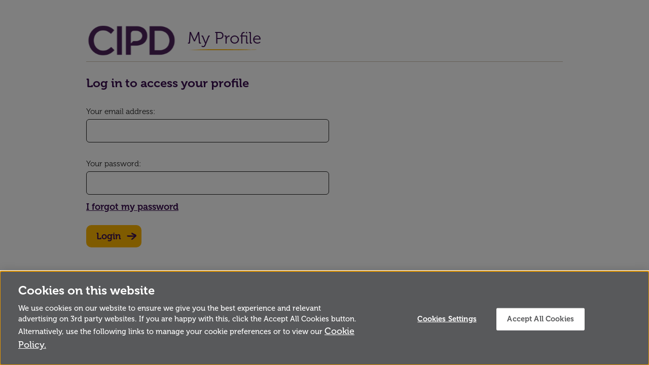

--- FILE ---
content_type: text/html; charset=utf-8
request_url: https://apps.cipd.co.uk/myprofile/login?ReturnUrl=https%3A%2F%2Fcommunity.cipd.co.uk%2Fdiscussion-forums%2Fhybrid-working%2Ff%2Fgeneral%2F23627%2Fhow-to-encourage-staff-to-come-into-the-office-more-regularly%2F134491
body_size: 6118
content:
<!DOCTYPE html>
<html xmlns="http://www.w3.org/1999/xhtml">
<head>
    <title>CIPD - My Profile</title>
    <link href="/MyProfile/Content/themes/base/jquery.ui.all.css" rel="stylesheet" type="text/css" />
    <link rel="stylesheet" href="/MyProfile/Content/myprofile.css" />
    <meta name="Description" content="CIPD Login" />
    <meta http-equiv="X-UA-Compatible" content="IE=edge;chrome=1" />
    <script src="/MyProfile/Scripts/modernizr-2.6.2.js"></script>

<script>
    dataLayer = [{
        'member.grade': '',
        'member.status': '',
        'user.profile.profileinfo.profileID': '',
        'user.profile.profileinfo.websiteAStatus': '',
        'user.profile.profileinfo.contactNumber': '',
        'user.profile.profileinfo.persona': ''
    }];
</script>


    <script>
        (function (a, s, y, n, c, h, i, d, e) {
            s.className += ' ' + y; h.start = 1 * new Date;
            h.end = i = function () { s.className = s.className.replace(RegExp(' ?' + y), '') };
            (a[n] = a[n] || []).hide = h; setTimeout(function () { i(); h.end = null }, c); h.timeout = c;
        })(window, document.documentElement, 'async-hide', 'dataLayer', 4000,
            { 'GTM-KD2ZKQF': true });

        (function (i, s, o, g, r, a, m) {
            i['GoogleAnalyticsObject'] = r; i[r] = i[r] || function () {
                (i[r].q = i[r].q || []).push(arguments)
            }, i[r].l = 1 * new Date(); a = s.createElement(o),
                m = s.getElementsByTagName(o)[0]; a.async = 1; a.src = g; m.parentNode.insertBefore(a, m)
        })(window, document, 'script', 'https://www.google-analytics.com/analytics.js', 'ga');

        ga('create', 'UA-5186691-1', 'auto', { allowLinker: true });
        ga('require', 'GTM-KD2ZKQF');
    </script>

    <!-- Google Tag Manager -->
    <script>
        (function (w, d, s, l, i) {
            w[l] = w[l] || []; w[l].push({
                'gtm.start':
                    new Date().getTime(), event: 'gtm.js'
            }); var f = d.getElementsByTagName(s)[0],
                j = d.createElement(s), dl = l != 'dataLayer' ? '&l=' + l : ''; j.async = true; j.src =
                    'https://www.googletagmanager.com/gtm.js?id=' + i + dl; f.parentNode.insertBefore(j, f);
        })(window, document, 'script', 'dataLayer', 'GTM-T8QCW7');
    </script>
    <!-- End Google Tag Manager -->

    
</head>
<body>
    <!-- Google Tag Manager (noscript) -->
    <noscript>
        <iframe src="https://www.googletagmanager.com/ns.html?id=GTM-T8QCW7"
                height="0" width="0" style="display:none;visibility:hidden"></iframe>
    </noscript>
    <!-- End Google Tag Manager (noscript) -->
    <header>
        <div class="container">
            <a href="http://www.cipd.org" class="logo"><img src="/MyProfile/Content/images/cipd-logo.svg" alt="CIPD" /></a>
            <h1>My Profile</h1>
        </div>
    </header>
    <div class="container">
        


<div class="loginview">
    <div class="loginviewcontainer">

<form action="/myprofile/login" method="post">            <h3>Log in to access your profile</h3>
<input id="ReturnUrl" name="ReturnUrl" type="hidden" value="https://community.cipd.co.uk/discussion-forums/hybrid-working/f/general/23627/how-to-encourage-staff-to-come-into-the-office-more-regularly/134491" />            <div class="editor-field">
                <label style="font-size: 1.2em">Your email address:</label><br />
                <input class="text-box single-line" data-val="true" data-val-required="Please enter a valid email" id="Username" name="Username" type="text" value="" />
                <span class="field-validation-valid" data-valmsg-for="Username" data-valmsg-replace="true"></span>
                <div class="clear">&nbsp;</div>
            </div>
            <div class="editor-field">
                <label style="font-size: 1.2em">Your password:</label><br />
                <input data-val="true" data-val-length="Password should contain between 6 and 20 characters" data-val-length-max="20" data-val-length-min="6" data-val-required="Please enter a valid password" id="Password" name="Password" type="password" />
                <span class="field-validation-valid" data-valmsg-for="Password" data-valmsg-replace="true"></span>
            </div>
            <div class="mt-1" >
                <a class="actionlink" href="https://nmj.cipd.co.uk/forms/password-reset">I forgot my password</a>
            </div>
            <div>
                <button class="btn" id="loginButton">Login</button>
            </div>
</form>    </div>
</div>
    </div>
    <footer>
        <div class="footercopy">
            <div class="container">
                <div class="copyrightdetails">
                    Copyright CIPD 2026<br />
                    151 The Broadway, London, SW19 1JQ, UK<br />
                    Incorporated by Royal Charter, Registered Charity no. 1079797
                </div>
            </div>
        </div>
        <nav>
            <div class="container">
                <ul>
                    <li><a target="_blank" href="http://www.cipd.org/en/about">About us</a></li>
                    <li><a target="_blank" href="http://www.cipd.org/en/contact">Contact us</a></li>
                    <li><a target="_blank" href="http://www.cipd.org/en/terms-conditions">Terms &amp; conditions</a></li>
                    <li><a target="_blank" href="http://www.cipd.org/en/privacy-policy">Privacy policy</a></li>
                    <li><a target="_blank" href="http://www.cipd.org/en/cookie-policy">Cookie policy</a></li>
                </ul>
            </div>
        </nav>
    </footer>

    <script src="/MyProfile/Scripts/jquery-1.10.2.min.js"></script>
    <script src="/MyProfile/Scripts/jquery-ui.min-1.10.3.js"></script>
    <script src="/MyProfile/Scripts/jquery.unobtrusive-ajax.min.js"></script>
    <script src="/MyProfile/Scripts/jquery.validate.min.js"></script>
    <script src="/MyProfile/Scripts/jquery.validate.unobtrusive.min.js"></script>
    <script src="/MyProfile/Scripts/myprofile.js"></script>
    
    
    <!-- srvhweb2 -->
    <script src="/MyProfile/Scripts/myprofile.js"></script>
</body>
</html>

--- FILE ---
content_type: text/css
request_url: https://apps.cipd.co.uk/MyProfile/Content/myprofile.css
body_size: 12862
content:
/*! normalize.css v3.0.0 | MIT License | git.io/normalize */
/**
 * 1. Set default font family to sans-serif.
 * 2. Prevent iOS text size adjust after orientation change, without disabling
 *    user zoom.
 */
@font-face {
  font-family: "Museo";
  src: url("../fonts/Museo/Museo700-Regular.otf");
  font-weight: 700;
}
@font-face {
  font-family: "Museo";
  src: url("../fonts/Museo/Museo500-Regular.otf");
  font-weight: 500;
}
@font-face {
  font-family: "Museo";
  src: url("../fonts/Museo/Museo300-Regular.otf");
  font-weight: 300;
}
html {
  font-family: "Museo" !important;
  /* 1 */
  font-weight: 300;
  -ms-text-size-adjust: 100%;
  /* 2 */
  -webkit-text-size-adjust: 100%;
  /* 2 */
}
/**
 * Remove default margin.
 */
body {
  margin: 0;
  font-size: 62.5%;
  color: #202020;
  /*background-color:@backgroundcolor;*/
}
/* HTML5 display definitions
   ========================================================================== */
/**
 * Correct `block` display not defined for any HTML5 element in IE 8/9.
 * Correct `block` display not defined for `details` or `summary` in IE 10/11 and Firefox.
 * Correct `block` display not defined for `main` in IE 11.
 */
article,
aside,
details,
figcaption,
figure,
footer,
header,
hgroup,
main,
nav,
section,
summary {
  display: block;
}
/**
 * 1. Correct `inline-block` display not defined in IE 8/9.
 * 2. Normalize vertical alignment of `progress` in Chrome, Firefox, and Opera.
 */
audio,
canvas,
progress,
video {
  display: inline-block;
  /* 1 */
  vertical-align: baseline;
  /* 2 */
}
/**
 * Prevent modern browsers from displaying `audio` without controls.
 * Remove excess height in iOS 5 devices.
 */
audio:not([controls]) {
  display: none;
  height: 0;
}
/**
 * Address `[hidden]` styling not present in IE 8/9/10.
 * Hide the `template` element in IE 8/9/11, Safari, and Firefox < 22.
 */
[hidden],
template {
  display: none;
}
/* Links
   ========================================================================== */
/**
 * Remove the gray background color from active links in IE 10.
 */
a {
  background: transparent;
}
/**
 * Improve readability when focused and also mouse hovered in all browsers.
 */
a:active,
a:hover {
  outline: 0;
}
/* Text-level semantics
   ========================================================================== */
/**
 * Address styling not present in IE 8/9/10/11, Safari, and Chrome.
 */
abbr[title] {
  border-bottom: 1px dotted;
}
/**
 * Address style set to `bolder` in Firefox 4+, Safari, and Chrome.
 */
b,
strong {
  font-weight: bold;
}
/**
 * Address styling not present in Safari and Chrome.
 */
dfn {
  font-style: italic;
}
/**
 * Address variable `h1` font-size and margin within `section` and `article`
 * contexts in Firefox 4+, Safari, and Chrome.
 */
h1 {
  font-size: 2em;
  margin: 0.67em 0;
}
/**
 * Address styling not present in IE 8/9.
 */
mark {
  background: #ff0;
  color: #000;
}
/**
 * Address inconsistent and variable font size in all browsers.
 */
small {
  font-size: 80%;
}
/**
 * Prevent `sub` and `sup` affecting `line-height` in all browsers.
 */
sub,
sup {
  font-size: 75%;
  line-height: 0;
  position: relative;
  vertical-align: baseline;
}
sup {
  top: -0.5em;
}
sub {
  bottom: -0.25em;
}
/* Embedded content
   ========================================================================== */
/**
 * Remove border when inside `a` element in IE 8/9/10.
 */
img {
  border: 0;
}
/**
 * Correct overflow not hidden in IE 9/10/11.
 */
svg:not(:root) {
  overflow: hidden;
}
/* Grouping content
   ========================================================================== */
/**
 * Address margin not present in IE 8/9 and Safari.
 */
figure {
  margin: 1em 40px;
}
/**
 * Address differences between Firefox and other browsers.
 */
hr {
  -moz-box-sizing: content-box;
  box-sizing: content-box;
  height: 0;
}
/**
 * Contain overflow in all browsers.
 */
pre {
  overflow: auto;
}
/**
 * Address odd `em`-unit font size rendering in all browsers.
 */
code,
kbd,
pre,
samp {
  font-family: monospace, monospace;
  font-size: 1em;
}
/* Forms
   ========================================================================== */
/**
 * Known limitation: by default, Chrome and Safari on OS X allow very limited
 * styling of `select`, unless a `border` property is set.
 */
/**
 * 1. Correct color not being inherited.
 *    Known issue: affects color of disabled elements.
 * 2. Correct font properties not being inherited.
 * 3. Address margins set differently in Firefox 4+, Safari, and Chrome.
 */
button,
input,
optgroup,
select,
textarea {
  color: inherit;
  /* 1 */
  font: inherit;
  /* 2 */
  margin: 0;
  /* 3 */
}
/**
 * Address `overflow` set to `hidden` in IE 8/9/10/11.
 */
button {
  overflow: visible;
}
/**
 * Address inconsistent `text-transform` inheritance for `button` and `select`.
 * All other form control elements do not inherit `text-transform` values.
 * Correct `button` style inheritance in Firefox, IE 8/9/10/11, and Opera.
 * Correct `select` style inheritance in Firefox.
 */
button,
select {
  text-transform: none;
}
/**
 * 1. Avoid the WebKit bug in Android 4.0.* where (2) destroys native `audio`
 *    and `video` controls.
 * 2. Correct inability to style clickable `input` types in iOS.
 * 3. Improve usability and consistency of cursor style between image-type
 *    `input` and others.
 */
button,
html input[type="button"],
input[type="reset"],
input[type="submit"] {
  -webkit-appearance: button;
  /* 2 */
  cursor: pointer;
  /* 3 */
}
/**
 * Re-set default cursor for disabled elements.
 */
button[disabled],
html input[disabled] {
  cursor: default;
}
/**
 * Remove inner padding and border in Firefox 4+.
 */
button::-moz-focus-inner,
input::-moz-focus-inner {
  border: 0;
  padding: 0;
}
/**
 * Address Firefox 4+ setting `line-height` on `input` using `!important` in
 * the UA stylesheet.
 */
input {
  line-height: normal;
}
/**
 * It's recommended that you don't attempt to style these elements.
 * Firefox's implementation doesn't respect box-sizing, padding, or width.
 *
 * 1. Address box sizing set to `content-box` in IE 8/9/10.
 * 2. Remove excess padding in IE 8/9/10.
 */
input[type="checkbox"],
input[type="radio"] {
  box-sizing: border-box;
  /* 1 */
  padding: 0;
  /* 2 */
}
/**
 * Fix the cursor style for Chrome's increment/decrement buttons. For certain
 * `font-size` values of the `input`, it causes the cursor style of the
 * decrement button to change from `default` to `text`.
 */
input[type="number"]::-webkit-inner-spin-button,
input[type="number"]::-webkit-outer-spin-button {
  height: auto;
}
/**
 * 1. Address `appearance` set to `searchfield` in Safari and Chrome.
 * 2. Address `box-sizing` set to `border-box` in Safari and Chrome
 *    (include `-moz` to future-proof).
 */
input[type="search"] {
  -webkit-appearance: textfield;
  /* 1 */
  -moz-box-sizing: content-box;
  -webkit-box-sizing: content-box;
  /* 2 */
  box-sizing: content-box;
}
/**
 * Remove inner padding and search cancel button in Safari and Chrome on OS X.
 * Safari (but not Chrome) clips the cancel button when the search input has
 * padding (and `textfield` appearance).
 */
input[type="search"]::-webkit-search-cancel-button,
input[type="search"]::-webkit-search-decoration {
  -webkit-appearance: none;
}
/**
 * Define consistent border, margin, and padding.
 */
fieldset {
  border: 1px solid #c0c0c0;
  margin: 0 2px;
  padding: 0.35em 0.625em 0.75em;
}
/**
 * 1. Correct `color` not being inherited in IE 8/9/10/11.
 * 2. Remove padding so people aren't caught out if they zero out fieldsets.
 */
legend {
  border: 0;
  /* 1 */
  padding: 0;
  /* 2 */
}
/**
 * Remove default vertical scrollbar in IE 8/9/10/11.
 */
textarea {
  overflow: auto;
}
/**
 * Don't inherit the `font-weight` (applied by a rule above).
 * NOTE: the default cannot safely be changed in Chrome and Safari on OS X.
 */
optgroup {
  font-weight: bold;
}
/* Tables
   ========================================================================== */
/**
 * Remove most spacing between table cells.
 */
table {
  border-collapse: collapse;
  border-spacing: 0;
}
td,
th {
  padding: 0;
}
/*@navigationcolor:#00B9B5;*/
.clearfix {
  *zoom: 1;
}
.clearfix:before,
.clearfix:after {
  content: "";
  display: table;
}
.clearfix:after {
  clear: both;
}
body {
  width: 100%;
  *zoom: 1;
}
body:before,
body:after {
  content: "";
  display: table;
}
body:after {
  clear: both;
}
.container {
  width: 940px;
  margin: 0 auto;
  *zoom: 1;
  position: relative;
}
.container:before,
.container:after {
  content: "";
  display: table;
}
.container:after {
  clear: both;
}
.last {
  margin-right: 0;
}
html {
  font-size: 10px;
}
body {
  font-size: 1.07rem;
  color: #202020;
  position: relative;
}
h1 {
  font-size: 4rem;
  line-height: 4.8rem;
}
h2 {
  font-size: 3.6rem !important;
  line-height: 4.4rem;
}
h3 {
  font-size: 2.4rem !important;
  line-height: 3.6rem;
}
h4 {
  font-size: 2.8rem !important;
  line-height: 3.2rem;
}
h5 {
  font-size: 2.4rem !important;
  line-height: 2.8rem;
}
h6 {
  font-size: 2.2rem !important;
  line-height: 2.6rem;
}
h1 {
  color: #3D1152;
}
h1 span {
  color: #202020;
}
h2,
h3,
h4,
h5,
h6 {
  color: #3d1152;
}
h2 span,
h3 span,
h4 span,
h5 span,
h6 span {
  color: #202020;
}
h2 {
  font-size: 2.4em;
  margin: 0;
}
p {
  font-size: 1.8rem;
  line-height: 2.8rem;
  margin: 0;
}
.container {
  /*width: 1440px;*/
}
a {
  text-decoration: underline;
  color: #3d1152;
  font-size: 1.8rem !important;
  font-weight: 700;
}
a:hover {
  text-decoration: underline;
  color: #00293E !important;
}
.error {
  color: red;
  font-weight: bold;
  font-size: 1.4em;
  margin-bottom: 24px;
}
.tandc .error {
  color: red;
  font-weight: bold;
  font-size: 1.1em;
  margin-bottom: 24px;
}
.selectpreferred .error {
  color: red;
  font-weight: bold;
  font-size: 1.1em;
  margin-bottom: 24px;
}
.updatedetails .error {
  color: red;
  font-weight: bold;
  font-size: 1.4em;
  margin-bottom: 24px;
  margin-top: 10px;
}
.locationerror {
  font-weight: bold;
  font-size: 1.4em;
  margin-bottom: 24px;
}
input[type='text'],
input[type='password'] {
  padding: 8px 10px;
}
.tooltip {
  vertical-align: middle;
  padding-left: 17px;
}
.backbutton,
.nextbutton {
  display: inline-block;
  border: none;
  height: 40px;
  line-height: 40px;
  font-weight: bold;
  font-size: 16px !important;
  padding: 0 23px;
}
.backbutton {
  background-color: #dee6ed;
}
.backbutton:hover,
.backbutton.hover {
  background-color: #eef2f6;
}
a.nextbutton,
.nextbutton {
  background-color: #3d1152;
  color: #fff !important;
}
a.nextbutton:hover,
.nextbutton:hover,
a.nextbutton.hover,
.nextbutton.hover {
  background-color: #3d1152;
}
a.nextbutton {
  padding-top: 11px;
  height: 29px;
}
.ui-tooltip {
  padding: 10px 20px;
  border: solid 1px #202020;
  font-size: 1.4em;
  width: 150px;
  background-color: #fff;
}
.tandc {
  font-size: 1.4em;
  line-height: 20px;
  margin-top: 16px;
}
.mostpopular {
  background: url(/images/mostpopular.gif) no-repeat left 50%;
  padding-left: 20px;
  display: inline-block;
  margin-left: 14px;
  color: #fab927;
}
header {
  *zoom: 1;
  position: relative;
  margin-top: 30px;
}
header:before,
header:after {
  content: "";
  display: table;
}
header:after {
  clear: both;
}
header .container {
  border-bottom: 1px solid #cfc1b4;
}
header .logo {
  float: left;
  width: 100px;
  margin-right: 20px;
  margin-right: 0;
  margin-top: 20px;
  margin-right: 30px;
}
header .logo img {
  height: 60px;
  width: 180px;
}
header h1 {
  margin-left: 200px;
  font-size: 3.2rem;
  color: #3D1152;
  font-weight: 300;
  background: url("images/Line.png") no-repeat left 103%;
}
header .details {
  position: absolute;
  top: 0;
  right: 0;
  text-align: left;
  margin-top: 20px;
}
header .details .logout {
  color: #3D1152;
  font-size: 1.2em;
  margin-bottom: 7px;
  font-weight: 500;
}
header .details .name {
  font-size: 2.4rem;
  margin-bottom: 7px;
  font-weight: 300;
  background: url("images/profile-icon.png") no-repeat left;
  padding-left: 35px;
}
header .details .number {
  font-size: 1.8rem;
  margin-top: 1rem;
}
.findaddresshome,
.findaddresswork,
.findaddress {
  display: flex;
  align-items: center;
  font-size: 18px;
  line-height: 28px;
  font-weight: 700;
  padding: 0 40px 0 20px !important;
  background-color: #FFB701;
  color: #3D1152;
  border-radius: 10px;
  position: relative;
  overflow: hidden;
  transition: all 500ms ease-in;
  z-index: 1;
  border: none;
  height: 4.4rem;
  text-align: left;
  cursor: pointer;
}
.findaddresshome-secondary,
.findaddresswork-secondary,
.findaddress-secondary {
  background-color: #3D1152;
  color: #fff;
}
.findaddresshome-secondary:hover,
.findaddresswork-secondary:hover,
.findaddress-secondary:hover {
  background: #3D1152;
  color: #fff;
}
.findaddresshome:hover,
.findaddresswork:hover,
.findaddress:hover {
  background: #3D1152;
  color: #fff;
}
.findaddresshome:hover::after,
.findaddresswork:hover::after,
.findaddress:hover::after {
  filter: invert(100%) sepia(100%) saturate(0%) hue-rotate(23deg) brightness(101%) contrast(101%);
}
.findaddresshome:hover::before,
.findaddresswork:hover::before,
.findaddress:hover::before {
  right: 0;
}
.findaddresshome::before,
.findaddresswork::before,
.findaddress::before {
  content: "";
  height: 100%;
  width: 100%;
  background-color: #3D1152;
  position: absolute;
  right: 100%;
  top: 0;
  transition: all 500ms ease-in;
  z-index: -1;
}
.findaddresshome::after,
.findaddresswork::after,
.findaddress::after {
  content: "";
  background: url("images/btn-arrow.png") no-repeat right;
  background-position: center;
  /* Adjust the background position */
  position: absolute;
  top: 50%;
  transform: translateY(-50%);
  padding: 0 1rem;
  right: 1rem;
  height: 2.4rem;
  transition: all 500ms ease-in;
}
.findaddresshome.disabled,
.findaddresswork.disabled,
.findaddress.disabled {
  background-color: #ddd;
  color: #aaa;
  pointer-events: none;
}
.findaddresshome:hover,
.findaddresswork:hover,
.findaddress:hover {
  background: #3D1152;
  color: #fff;
}
.selectpreferred {
  font-size: 1.8rem;
  display: flex;
  align-items: center;
}
.selectpreferred span {
  display: block;
  float: left;
  padding-right: 10px;
}
.selectpreferred table {
  display: inline;
}
.selectpreferred table td {
  padding-right: 10px;
}
.selectpreferred table td label {
  padding-right: 20px;
}
.selecthomeaddress label,
.selectworkaddress label,
.selectaddress label {
  margin-top: 17px;
}
.ui-dialog,
.pageform {
  background: #F7F5F4;
  font-size: 1.2em;
  z-index: 99;
  line-height: 1.8rem;
  *zoom: 1;
}
.ui-dialog:before,
.pageform:before,
.ui-dialog:after,
.pageform:after {
  content: "";
  display: table;
}
.ui-dialog:after,
.pageform:after {
  clear: both;
}
.ui-dialog .required,
.pageform .required {
  color: red;
  font-size: 1.2em;
}
.ui-dialog label,
.pageform label {
  display: block;
  padding-bottom: 5px;
  margin-top: 5px;
  font-size: 1.6rem;
  color: #202020;
}
.ui-dialog label.newsletters-label,
.pageform label.newsletters-label {
  display: inline;
  font-weight: normal;
}
.ui-dialog .selecthomeaddress label:first-child,
.pageform .selecthomeaddress label:first-child,
.ui-dialog .selectworkaddress label:first-child,
.pageform .selectworkaddress label:first-child,
.ui-dialog .selectaddress label:first-child,
.pageform .selectaddress label:first-child {
  margin-top: 17px;
}
.ui-dialog input[type='text'],
.pageform input[type='text'] {
  font-size: 1em;
  border: inset 1px #dee6ed;
}
.ui-dialog input[type='text']#Postcode,
.pageform input[type='text']#Postcode {
  width: 138px;
  float: left;
  margin-right: 30px;
}
.ui-dialog input[type='text'].error,
.pageform input[type='text'].error {
  border-color: red;
  margin-bottom: 10px;
  border-style: solid;
}
.ui-dialog input[type='text']#AddressLine1,
.pageform input[type='text']#AddressLine1,
.ui-dialog input[type='text']#AddressLine2,
.pageform input[type='text']#AddressLine2 {
  width: 200px;
}
.ui-dialog input[type='text']#WorkLandlineIdd,
.pageform input[type='text']#WorkLandlineIdd,
.ui-dialog input[type='text']#WorkLandlineStd,
.pageform input[type='text']#WorkLandlineStd,
.ui-dialog input[type='text']#HomeLandlineIdd,
.pageform input[type='text']#HomeLandlineIdd,
.ui-dialog input[type='text']#HomeLandlineStd,
.pageform input[type='text']#HomeLandlineStd,
.ui-dialog input[type='text']#MobilePhoneNumberIdd,
.pageform input[type='text']#MobilePhoneNumberIdd {
  width: 40px !important;
}
.ui-dialog input[type='text']#HomeEmailAddress,
.pageform input[type='text']#HomeEmailAddress,
.ui-dialog input[type='text']#WorkEmailAddress,
.pageform input[type='text']#WorkEmailAddress {
  width: 200px;
}
.ui-dialog input[type='text']#WelcomeMessage,
.pageform input[type='text']#WelcomeMessage {
  width: 300px;
}
.ui-dialog input[type='password'],
.pageform input[type='password'] {
  font-size: 1em;
  border: inset 1px #dee6ed;
}
.ui-dialog input[type=submit],
.pageform input[type=submit] {
  border: 1px solid #d3d3d3;
  background-color: #00B9B5;
  font-weight: normal;
  color: #fff;
  padding: 5px;
}
.ui-dialog select,
.pageform select {
  padding: 5px;
  font-size: 1em;
}
.containeractions {
  margin-top: 10px;
  display: flex;
  align-items: center;
}
.emailaddresscontainer .containeractions {
  display: flex;
}
.emailaddresscontainer .containeractions .dialogLink {
  margin-right: 2rem;
}
.myexamresultscontainer,
.mydetailscontainer,
.mybiographycontainer,
.showbiography,
.mynewsletterscontainer {
  padding: 12px;
  margin-bottom: 40px;
  padding: 1.2rem;
  background-color: #F7F5F4;
  color: #000;
}
.myexamresultscontainer h3,
.mydetailscontainer h3,
.mybiographycontainer h3,
.showbiography h3,
.mynewsletterscontainer h3 {
  color: #3D1152 !important;
  font-weight: 700;
  margin: 0 0 1rem 0;
}
.myexamresultscontainer a,
.mydetailscontainer a,
.mybiographycontainer a,
.showbiography a,
.mynewsletterscontainer a {
  color: #3d1152;
  font-size: 1.4em;
}
.myexamresultscontainer .selectpreferred label,
.mydetailscontainer .selectpreferred label,
.mybiographycontainer .selectpreferred label,
.showbiography .selectpreferred label,
.mynewsletterscontainer .selectpreferred label {
  font-size: 1em;
  padding-bottom: 0;
}
.myexamresultscontainer {
  background: none;
  padding: 0;
}
.myexamresultscontainer h3 {
  margin: 3rem 0;
}
.myexamresultscontainer .first-section {
  background: #F7F5F4;
  padding: 12px;
}
.myexamresultscontainer .first-section p {
  font-size: 24px;
  color: #3D1152;
}
.myexamresultscontainer table {
  text-align: left;
  border-collapse: collapse;
  border: 1px solid #F7F5F4;
  width: 100%;
}
.myexamresultscontainer table td {
  border: 2px solid #F7F5F4;
  padding: 10px;
}
.myexamresultscontainer table th {
  background-color: #F7F5F4;
  padding: 10px;
  color: #000;
  text-align: inherit;
  font-weight: 500;
}
.postaladdresscontainer #DisplayHomePostalAddress .delete a {
  display: inline;
  background: url("/myprofile/Content/images/del.svg") no-repeat left 80%;
  padding-left: 40px;
}
.postaladdresscontainer a {
  display: inline;
  background: url("/myprofile/Content/images/edit.png") no-repeat left 50%;
  padding-left: 40px;
  padding-right: 10px;
  padding-top: 5px;
}
.postaladdresscontainer .delete a {
  display: inline;
  background: url("/myprofile/Content/images/del.svg") no-repeat left 63%;
  padding-left: 40px;
}
.postaladdresscontainer .deleteDisabled {
  display: inline;
  background: url("/myprofile/Content/images/del.svg") no-repeat left 63%;
  padding-left: 20px;
  line-height: 28px;
}
.postaladdresscontainer .editDisabled {
  display: inline;
  background: url("/myprofile/Content/images/change.gif") no-repeat left 50%;
  padding-left: 20px;
  padding-right: 10px;
  line-height: 23px;
}
.addressminheight {
  min-height: 310px;
}
.emailaddresscontainer {
  min-height: 100px;
}
.emailaddresscontainer #DisplayHomeEmailAddress .delete a {
  display: inline;
  background: url("/myprofile/Content/images/del.svg") no-repeat left 43% !important;
  padding-left: 40px;
}
.emailaddresscontainer a {
  display: inline;
  background: url("/myprofile/Content/images/edit.png") no-repeat left 50%;
  padding-left: 40px;
  padding-right: 10px;
  padding-top: 5px;
}
.emailaddresscontainer .delete a {
  display: inline;
  background: url("/myprofile/Content/images/del.svg") no-repeat left 18%;
  padding-left: 40px;
}
.welcomemessagecontainer a,
.biographycontainer a {
  display: inline;
  background: url("/myprofile/Content/images/edit.png") no-repeat left 50%;
  padding-left: 35px;
  padding-right: 10px;
}
.welcomemessagecontainer .delete a,
.biographycontainer .delete a {
  display: inline;
  background: url("/myprofile/Content/images/del.svg") no-repeat left 43%;
  padding-left: 35px;
}
.personaldetailscontainer {
  min-height: 60px;
}
.personaldetailscontainer #DisplayPersonalDetails {
  color: #3D1152;
  font-size: 1.8rem;
  display: flex;
  justify-content: flex-start;
  align-items: center;
  color: #000;
  /*&::after {
            content: "";
            background: url("images/info.png") no-repeat right;
            height: 20px;
            width: 25px;
            margin-left: 1rem;
        }*/
}
.questionnaireheader {
  *zoom: 1;
  margin-top: 13px;
}
.questionnaireheader:before,
.questionnaireheader:after {
  content: "";
  display: table;
}
.questionnaireheader:after {
  clear: both;
}
.questionnaireheader .headercontainer {
  border-bottom: solid 1px #dee6ed;
  *zoom: 1;
  padding-bottom: 13px;
}
.questionnaireheader .headercontainer:before,
.questionnaireheader .headercontainer:after {
  content: "";
  display: table;
}
.questionnaireheader .headercontainer:after {
  clear: both;
}
.questionnaireheader .headercontainer a.backbutton {
  color: #202020;
  background: #dee6ed url(/images/buttonleftbg.png) no-repeat left top;
}
.questionnaireheader .headercontainer a.backbutton.hover {
  background: #eef2f6 url(/images/buttonleftbg.png) no-repeat left top;
}
.questionnaireheader h2 {
  float: left;
  color: #202020;
  margin: 6px 0 0;
}
.questionnaireheader .userdetails {
  float: right;
  font-size: 1.2em;
  text-align: right;
  line-height: 28px;
}
.questionnaireheader .userdetails span {
  font-size: 1.2em;
}
.questionnaireheader nav {
  margin: -2px 0 24px 0;
  padding-top: 30px;
  text-align: center;
}
.questionnaireheader nav ul {
  margin: 0;
  padding: 0;
}
.questionnaireheader nav ul li {
  list-style-type: none;
  display: inline-block;
  width: 40px;
  height: 40px;
  border-radius: 20px;
  border: solid 1px #dee6ed;
  margin-right: 20px;
  zoom: 1;
  *display: inline;
}
.questionnaireheader nav ul li a {
  display: inline-block;
  color: #656b70;
  font-size: 2em;
  vertical-align: middle;
  padding-top: 8px;
  margin-left: -1px;
}
.questionnaireheader nav ul li.selected {
  background-color: #3d1152;
}
.questionnaireheader nav ul li.selected a {
  color: #fff;
}
.subnav .container ul {
  margin: 0;
  padding: 10px 0;
}
.subnav .container ul li {
  display: inline-block;
  font-size: 1.5em;
  color: #202020;
  zoom: 1;
  *display: inline;
  margin-right: 20px;
}
.subnav .container ul li a {
  display: block;
  padding: 15px;
  text-decoration: none;
  border-radius: 10px;
  color: #fff;
  background-color: #3D1152;
  font-weight: 500;
}
.subnav .container ul li a:hover {
  background: #FFB701;
  color: #3D1152;
  text-decoration: none;
}
.subnav .container ul li.current a {
  background-color: #FFB701;
  color: #3D1152;
}
.subnav .container ul li.current a:hover {
  color: #3D1152;
}
.field-validation-error {
  color: red;
}
.genericErrors {
  margin-bottom: 10px;
  display: block;
}
.questionnaire fieldset {
  border: none;
  border-bottom: solid 1px #dee6ed;
  margin-bottom: 23px;
  padding-bottom: 0;
}
.questionnaire fieldset.last {
  margin-bottom: 16px;
}
.questionnaire fieldset.singlequestion {
  *zoom: 1;
}
.questionnaire fieldset.singlequestion:before,
.questionnaire fieldset.singlequestion:after {
  content: "";
  display: table;
}
.questionnaire fieldset.singlequestion:after {
  clear: both;
}
.questionnaire fieldset.singlequestion legend {
  float: left;
  width: 460px;
  margin-right: 20px;
  padding-top: 8px;
}
.questionnaire fieldset legend {
  font-size: 1.6em;
  font-weight: bold;
  margin-bottom: 12px;
}
.questionnaire fieldset legend span {
  color: #3d1152;
}
.questionnaire fieldset label {
  font-size: 1.2em;
  padding-left: 10px;
  display: inline-block;
  vertical-align: top;
}
.questionnaire fieldset label.description {
  font-size: 1.4em;
  line-height: 28px;
}
.questionnaire fieldset label.description span {
  display: block;
  float: left;
  width: 400px;
  margin-right: 20px;
  margin-bottom: 20px;
}
.questionnaire fieldset label.description span:last-child {
  margin-right: 0;
}
.questionnaire fieldset select {
  width: 443px;
  padding: 8px 10px;
  font-size: 1.2em;
  margin-bottom: 20px;
}
.questionnaire fieldset table {
  width: 100%;
}
.questionnaire fieldset table td {
  padding-bottom: 26px;
}
.questionnaire fieldset table label {
  padding-left: 10px;
  vertical-align: top;
  float: none !important;
  line-height: normal !important;
}
.questionnaire fieldset input[type=radio],
.questionnaire fieldset input[type=checkbox] {
  display: inline-block;
  width: auto !important;
}
.questionnaire fieldset .labelother {
  vertical-align: middle;
}
.questionnaire fieldset input[type='text'] {
  width: 356px;
  font-size: 1.2em;
  height: 15px;
  border: inset 1px #dee6ed;
}
.questionnaire fieldset input[type='text'].tbother {
  margin-left: 20px;
  width: 150px;
}
.questionnaire fieldset input[type='text'].error {
  border-color: red;
  margin-bottom: 10px;
  border-style: solid;
}
.questionnaire .additionaltext {
  font-size: 1.4em;
  line-height: 28px;
  *zoom: 1;
  margin-bottom: 20px;
}
.questionnaire .additionaltext:before,
.questionnaire .additionaltext:after {
  content: "";
  display: table;
}
.questionnaire .additionaltext:after {
  clear: both;
}
.questionnaire .securitytext {
  font-size: 1.2em;
  line-height: 16px;
  *zoom: 1;
  margin-bottom: 20px;
}
.questionnaire .securitytext:before,
.questionnaire .securitytext:after {
  content: "";
  display: table;
}
.questionnaire .securitytext:after {
  clear: both;
}
.questionnaire .formrow {
  *zoom: 1;
  padding-bottom: 13px;
}
.questionnaire .formrow:before,
.questionnaire .formrow:after {
  content: "";
  display: table;
}
.questionnaire .formrow:after {
  clear: both;
}
.questionnaire .formrow label {
  float: left;
  width: 260px;
  line-height: 20px;
}
.questionnaire .formrow input,
.questionnaire .formrow textarea {
  margin-left: 20px;
}
.questionnaire .formrow input {
  width: 285px;
  padding: 5px 20px;
}
.questionnaire .formrow textarea {
  width: 591px;
  height: 80px;
  padding: 5px 20px;
  font-size: 1.2em;
}
.questionnaire .formrow table {
  width: auto;
  margin-left: 220px;
}
.questionnaire .formrow table tr:last-child td,
.questionnaire .formrow table tr.lastrow td {
  padding-bottom: 10px;
}
.questionnaire .formrow table td input[type=radio],
.questionnaire .formrow table td input[type=checkbox] {
  padding: 0;
}
.questionnaire .formrow table td label {
  width: auto;
}
.questionnaire .formrow.last {
  padding-bottom: 0;
  margin-bottom: 13px;
}
.buttonback {
  font-weight: bold;
  text-transform: uppercase;
  border: none;
  height: 40px;
  padding-top: 4px;
  width: 216px;
  font-size: 1.6em;
  color: #202020;
  background: #dee6ed url(/images/buttonleftbg.png) no-repeat left top;
}
.buttonback.hover {
  background: #eef2f6 url(/images/buttonleftbg.png) no-repeat left top;
}
.buttonforward {
  font-weight: bold;
  text-transform: uppercase;
  border: none;
  height: 40px;
  padding-top: 4px;
  width: 216px;
  font-size: 1.6em;
  color: #fff;
  background: #3d1152 url(/images/buttonrightbg.png) no-repeat right top;
}
.buttonforward.hover {
  background: #3d1152 url(/images/buttonrightbg.png) no-repeat right top;
}
.buttonfinish {
  width: 266px;
}
.buttonrow {
  position: relative;
}
.buttonrow .buttonforward {
  position: absolute;
  right: 0;
  top: 0;
}
.buttonrow .nextbutton {
  position: absolute;
  right: 0;
  top: 0;
}
.updatedetails .buttonrow {
  margin-top: 20px;
}
.AddressOption {
  margin-top: 5px;
}
.AddressOption input[type=checkbox] {
  /* Double-sized Checkboxes */
  -ms-transform: scale(2);
  /* IE */
  -moz-transform: scale(2);
  /* FF */
  -webkit-transform: scale(2);
  /* Safari and Chrome */
  -o-transform: scale(2);
  /* Opera */
  padding: 10px;
  margin-left: 10px;
}
.AddressOption label {
  /* Checkbox text */
  font-size: 150%;
  margin-left: 10px;
  display: inline;
}
.login {
  margin-top: 20px;
}
.login .logincontainer {
  *zoom: 1;
}
.login .logincontainer:before,
.login .logincontainer:after {
  content: "";
  display: table;
}
.login .logincontainer:after {
  clear: both;
}
.login .logindetails {
  float: left;
  width: 460px;
  margin-right: 20px;
}
.login .logindetails h2 {
  margin-top: 0;
  font-size: 2.8em;
}
.login .logindetails .logincontent {
  border: solid 1px #dee6ed;
  padding: 30px 40px;
}
.login .logindetails .logincontent span,
.login .logindetails .logincontent label {
  font-size: 1.4em;
}
.login .logindetails .logincontent label {
  display: inline-block;
  margin: 20px 0 8px 0;
}
.login .logindetails .logincontent input[type='text'],
.login .logindetails .logincontent input[type='password'] {
  width: 358px;
  font-size: 1.4em;
  padding: 10px;
}
.login .logindetails .logincontent .loginbutton {
  margin-top: 20px;
}
.login .logindetails .logincontent .loginbutton input {
  background-color: #3d1152;
  color: #fff;
  font-size: 1.6em;
  border: none;
  height: 40px;
  font-weight: bold;
  padding-left: 23px;
  padding-right: 23px;
  margin-right: 32px;
}
.login .logindetails .logincontent .loginbutton a {
  color: #202020;
  font-size: 1.2em;
}
.login .feesinfo {
  float: left;
  width: 460px;
  margin-right: 20px;
  margin-right: 0;
  border-bottom: solid 1px #3d1152;
}
.login .feesinfo .renewalhighlight {
  position: absolute;
  display: inline-block;
  float: left;
}
.login .feesinfo .renewalhighlight .renewaldate {
  background: #3d1152 url('/images/renewalfeearrow.gif') no-repeat left 50%;
  height: 107px;
  float: left;
  width: 199px;
  color: #fff;
  padding: 43px 0 0 30px;
}
.login .feesinfo .renewalhighlight .renewaldate span {
  font-size: 1.8em;
}
.login .feesinfo .renewalhighlight .renewaldate b {
  font-size: 2.8em;
}
.login .feesinfo .renewalhighlight .renewalcontent {
  height: 122px;
  border: solid 1px #3d1152;
  float: left;
  width: 177px;
  font-size: 1.4em;
  padding: 26px 24px 0 24px;
  line-height: 20px;
}
.login .feesinfo .renewaldeadline {
  color: #3d1152;
  font-size: 2.2em;
  margin: 181px 0 0 19px;
}
.login .feesinfo ul {
  margin: 21px 0 0 19px;
  padding: 0;
}
.login .feesinfo ul li {
  font-size: 1.5em;
  list-style-type: none;
  background: url(/images/listitemtick.gif) no-repeat left 50%;
  margin: 0 0 10px 0;
  padding-left: 33px;
  line-height: 28px;
}
.login .registerinfo {
  font-size: 1.4em;
  line-height: 28px;
  margin-top: 19px;
}
.questionnaireintro {
  font-size: 1.4em;
  line-height: 28px;
}
.updatedetails h3 {
  color: #202020;
  font-size: 1.6em;
  margin-bottom: 6px;
}
.updatedetails .addressescontainer {
  margin-bottom: 27px;
}
.updatedetails .addressescontainer,
.updatedetails .emailaddressescontainer {
  *zoom: 1;
}
.updatedetails .addressescontainer:before,
.updatedetails .emailaddressescontainer:before,
.updatedetails .addressescontainer:after,
.updatedetails .emailaddressescontainer:after {
  content: "";
  display: table;
}
.updatedetails .addressescontainer:after,
.updatedetails .emailaddressescontainer:after {
  clear: both;
}
.updatedetails .addressescontainer .homeaddress,
.updatedetails .emailaddressescontainer .homeaddress {
  float: left;
  width: 460px;
  margin-right: 20px;
}
.updatedetails .addressescontainer .workaddress,
.updatedetails .emailaddressescontainer .workaddress {
  float: left;
  width: 460px;
  margin-right: 20px;
  margin-right: 0;
}
.updatedetails .peoplemanagementcontainer {
  *zoom: 1;
  font-size: 1.4em;
  margin-top: 30px;
  line-height: 28px;
}
.updatedetails .peoplemanagementcontainer:before,
.updatedetails .peoplemanagementcontainer:after {
  content: "";
  display: table;
}
.updatedetails .peoplemanagementcontainer:after {
  clear: both;
}
.updatedetails .peoplemanagementcontainer h4 {
  color: #202020;
  margin: 0 0 4px 0;
}
.updatedetails .peoplemanagementcontainer .pmoptouts {
  float: left;
  width: 460px;
  margin-right: 20px;
}
.updatedetails .peoplemanagementcontainer .pmoptouts .optout {
  display: block;
  margin: 17px 0 16px 0;
}
.updatedetails .peoplemanagementcontainer .pmoptouts .receivehr {
  display: block;
  margin: 10px 0 25px 0;
}
.updatedetails .peoplemanagementcontainer .pmoptouts label {
  padding-left: 10px;
}
.updatedetails .peoplemanagementcontainer .pmapps {
  float: left;
  width: 460px;
  margin-right: 20px;
  margin-right: 0;
}
.updatedetails .peoplemanagementcontainer .pmapps img {
  float: left;
  display: block;
  margin-right: 10px;
}
.updatedetails .peoplemanagementcontainer .pmapps .applinks {
  text-align: center;
  margin-top: 12px;
}
.updatedetails .peoplemanagementcontainer .pmapps .applinks img {
  float: none;
  display: inline-block;
  padding-right: 6px;
}
.mydetailsdisplayright {
  float: left;
  width: 340px;
  margin-right: 20px;
  margin-right: 0;
}
.mydetailsdisplayright .workemailcontainer {
  /*margin-top: 20px;*/
}
.mydetailsdisplayright .feecontainer {
  border: solid 1px #3d1152;
  padding: 30px 40px;
  text-align: center;
}
.mydetailsdisplayright .feecontainer .highlight {
  color: #3d1152;
  font-weight: bold;
}
.mydetailsdisplayright .feecontainer h2 {
  margin: 0;
  color: #202020;
}
.mydetailsdisplayright .feecontainer span,
.mydetailsdisplayright .feecontainer a {
  font-size: 1.2em;
}
.mydetailsdisplayright .feecontainer a {
  color: #202020;
  line-height: 20px;
}
.mydetailsdisplayright .feecontainer .feebackbutton a {
  line-height: 40px;
  width: 156px;
}
.mydetailsdisplayright .feecontainer hr {
  color: #dee6ed;
  background-color: #dee6ed;
  border: none;
  height: 1px;
  margin: 18px 0 20px;
}
.mydetailsdisplayright .feecontainer .current {
  margin: 25px 0 0;
  line-height: 20px;
}
.mydetailsdisplayright .feecontainer .price {
  color: #3d1152;
  font-size: 2.1em;
  margin-top: 9px;
}
.mydetailsdisplayright .feecontainer .price b {
  font-size: 1.95em;
}
.mydetailsdisplayright .feecontainer .earlybird {
  font-size: 1.4em;
}
.mydetailsdisplayright .feecontainer .buttonrow {
  height: 40px;
  margin-top: 25px;
}
.mydetailsdisplayright .feecontainer .buttonrow .buttonforward {
  right: 20px;
}
.mydetailsdisplayright .feecontainer p {
  margin: 27px 0 24px 0;
  line-height: 20px;
}
.mydetailsdisplayright .feecontainer p a {
  color: #3d1152;
  font-size: 1em;
}
.mydetailsdisplayright .feecontainer p.debitthanks {
  margin-top: 0;
}
.mydetailsdisplayright .socialmedia {
  margin-top: 20px;
  text-align: center;
}
.mydetailsdisplayright .socialmedia img {
  vertical-align: middle;
  padding-right: 10px;
}
.mydetailsdisplayright .socialmedia a {
  color: #202020;
  font-size: 1.4em;
}
.mydetailsdisplayright .changepasswordaction {
  margin-top: 55px;
}
.mydetailsdisplayright .changepasswordaction a {
  font-size: 1.2em;
  background: url("/myprofile/Content/images/arrow-right.png") no-repeat right center;
  padding-right: 30px;
}
.membershipaction {
  margin-top: 10px;
}
.membershipaction a {
  background: none !important;
}
.mynewslettersview {
  *zoom: 1;
  margin-top: 20px;
}
.mynewslettersview:before,
.mynewslettersview:after {
  content: "";
  display: table;
}
.mynewslettersview:after {
  clear: both;
}
.mynewslettersview input[type='text'] {
  width: 238px;
}
.mynewslettersview select {
  width: 260px;
}
.mynewslettersview h2,
.mynewslettersview h3 {
  color: #202020;
}
.mynewslettersview h3 {
  font-size: 1.6em;
}
.myexamresultsview,
.mybiographyview,
.paymentchangeemail,
.mydetailsview {
  *zoom: 1;
  margin-top: 20px;
  /*width: 890px;*/
}
.myexamresultsview:before,
.mybiographyview:before,
.paymentchangeemail:before,
.mydetailsview:before,
.myexamresultsview:after,
.mybiographyview:after,
.paymentchangeemail:after,
.mydetailsview:after {
  content: "";
  display: table;
}
.myexamresultsview:after,
.mybiographyview:after,
.paymentchangeemail:after,
.mydetailsview:after {
  clear: both;
}
.myexamresultsview .mydetailsdisplayleft,
.mybiographyview .mydetailsdisplayleft,
.paymentchangeemail .mydetailsdisplayleft,
.mydetailsview .mydetailsdisplayleft {
  float: left;
  width: 460px;
  margin-right: 20px;
  *zoom: 1;
}
.myexamresultsview .mydetailsdisplayleft:before,
.mybiographyview .mydetailsdisplayleft:before,
.paymentchangeemail .mydetailsdisplayleft:before,
.mydetailsview .mydetailsdisplayleft:before,
.myexamresultsview .mydetailsdisplayleft:after,
.mybiographyview .mydetailsdisplayleft:after,
.paymentchangeemail .mydetailsdisplayleft:after,
.mydetailsview .mydetailsdisplayleft:after {
  content: "";
  display: table;
}
.myexamresultsview .mydetailsdisplayleft:after,
.mybiographyview .mydetailsdisplayleft:after,
.paymentchangeemail .mydetailsdisplayleft:after,
.mydetailsview .mydetailsdisplayleft:after {
  clear: both;
}
.myexamresultsview .mydetailsdisplayleft .postaladdress,
.mybiographyview .mydetailsdisplayleft .postaladdress,
.paymentchangeemail .mydetailsdisplayleft .postaladdress,
.mydetailsview .mydetailsdisplayleft .postaladdress {
  float: left;
  width: 280px;
  margin-right: 20px;
  width: 275px;
}
.myexamresultsview .mydetailsdisplayleft .postaladdress .nextbutton,
.mybiographyview .mydetailsdisplayleft .postaladdress .nextbutton,
.paymentchangeemail .mydetailsdisplayleft .postaladdress .nextbutton,
.mydetailsview .mydetailsdisplayleft .postaladdress .nextbutton {
  margin-top: 30px;
}
.myexamresultsview .mydetailsdisplayleft .postaladdress .membergrade,
.mybiographyview .mydetailsdisplayleft .postaladdress .membergrade,
.paymentchangeemail .mydetailsdisplayleft .postaladdress .membergrade,
.mydetailsview .mydetailsdisplayleft .postaladdress .membergrade {
  font-size: 1.4em;
}
.myexamresultsview .mydetailsdisplayleft .previousmethod,
.mybiographyview .mydetailsdisplayleft .previousmethod,
.paymentchangeemail .mydetailsdisplayleft .previousmethod,
.mydetailsview .mydetailsdisplayleft .previousmethod {
  float: left;
  width: 220px;
  margin-right: 20px;
  margin-right: 0;
  width: 200px;
}
.myexamresultsview .mydetailsdisplayleft .previousmethod div,
.mybiographyview .mydetailsdisplayleft .previousmethod div,
.paymentchangeemail .mydetailsdisplayleft .previousmethod div,
.mydetailsview .mydetailsdisplayleft .previousmethod div {
  font-size: 1.4em;
}
.myexamresultsview .mydetailsdisplayleft .previousmethod a,
.mybiographyview .mydetailsdisplayleft .previousmethod a,
.paymentchangeemail .mydetailsdisplayleft .previousmethod a,
.mydetailsview .mydetailsdisplayleft .previousmethod a {
  display: inline;
  background: url("/myprofile/Content/images/change.gif") no-repeat left 50%;
  padding-left: 20px;
  padding-right: 10px;
}
.myexamresultsview .mydetailsdisplayleft .previousmethod .delete a,
.mybiographyview .mydetailsdisplayleft .previousmethod .delete a,
.paymentchangeemail .mydetailsdisplayleft .previousmethod .delete a,
.mydetailsview .mydetailsdisplayleft .previousmethod .delete a {
  display: inline;
  background: url("/myprofile/Content/images/del.svg") no-repeat left 43%;
  padding-left: 20px;
}
.myexamresultsview .mydetailsdisplayleft a:not(.noediticon),
.mybiographyview .mydetailsdisplayleft a:not(.noediticon),
.paymentchangeemail .mydetailsdisplayleft a:not(.noediticon),
.mydetailsview .mydetailsdisplayleft a:not(.noediticon) {
  display: inline;
  background: url("/myprofile/Content/images/edit.png") no-repeat left 50%;
  padding-left: 40px;
  padding-right: 10px;
  margin-bottom: 0.5rem;
  padding-top: 5px;
}
.myexamresultsview .mydetailsdisplayleft .delete a,
.mybiographyview .mydetailsdisplayleft .delete a,
.paymentchangeemail .mydetailsdisplayleft .delete a,
.mydetailsview .mydetailsdisplayleft .delete a {
  display: inline;
  background: url("/myprofile/Content/images/del.svg") no-repeat left 43%;
  padding-left: 40px;
}
.myexamresultsview label,
.mybiographyview label,
.paymentchangeemail label,
.mydetailsview label {
  font-size: 1.4em;
}
.myexamresultsview input[type='text'],
.mybiographyview input[type='text'],
.paymentchangeemail input[type='text'],
.mydetailsview input[type='text'] {
  width: 238px;
}
.myexamresultsview input[type='text'].tbpostcode,
.mybiographyview input[type='text'].tbpostcode,
.paymentchangeemail input[type='text'].tbpostcode,
.mydetailsview input[type='text'].tbpostcode {
  width: 88px;
}
.myexamresultsview .findaddress,
.mybiographyview .findaddress,
.paymentchangeemail .findaddress,
.mydetailsview .findaddress {
  margin-left: 122px;
}
.myexamresultsview .selectpreferred table,
.mybiographyview .selectpreferred table,
.paymentchangeemail .selectpreferred table,
.mydetailsview .selectpreferred table {
  display: block;
  margin-top: 10px;
}
.myexamresultsview select,
.mybiographyview select,
.paymentchangeemail select,
.mydetailsview select {
  width: 260px;
}
.myexamresultsview h2,
.mybiographyview h2,
.paymentchangeemail h2,
.mydetailsview h2,
.myexamresultsview h3,
.mybiographyview h3,
.paymentchangeemail h3,
.mydetailsview h3 {
  color: #202020;
}
.myexamresultsview h3,
.mybiographyview h3,
.paymentchangeemail h3,
.mydetailsview h3 {
  font-size: 1.6em;
}
.myexamresultsview .alternativepayments,
.mybiographyview .alternativepayments,
.paymentchangeemail .alternativepayments,
.mydetailsview .alternativepayments {
  border: solid 1px #dee6ed;
  padding: 30px 40px;
}
.myexamresultsview .alternativepayments .sepa,
.mybiographyview .alternativepayments .sepa,
.paymentchangeemail .alternativepayments .sepa,
.mydetailsview .alternativepayments .sepa {
  font-size: 1.4em;
  margin-bottom: 25px;
}
.myexamresultsview .alternativepayments table,
.mybiographyview .alternativepayments table,
.paymentchangeemail .alternativepayments table,
.mydetailsview .alternativepayments table {
  width: 100%;
}
.myexamresultsview .alternativepayments table td,
.mybiographyview .alternativepayments table td,
.paymentchangeemail .alternativepayments table td,
.mydetailsview .alternativepayments table td {
  line-height: 20px;
  padding: 5px 0;
}
.myexamresultsview .alternativepayments table td.radio,
.mybiographyview .alternativepayments table td.radio,
.paymentchangeemail .alternativepayments table td.radio,
.mydetailsview .alternativepayments table td.radio {
  padding-top: 10px;
}
.myexamresultsview .alternativepayments table td.ddfrequency,
.mybiographyview .alternativepayments table td.ddfrequency,
.paymentchangeemail .alternativepayments table td.ddfrequency,
.mydetailsview .alternativepayments table td.ddfrequency {
  font-size: 1.4em;
  font-weight: bold;
}
.myexamresultsview .alternativepayments table td.dddate,
.mybiographyview .alternativepayments table td.dddate,
.paymentchangeemail .alternativepayments table td.dddate,
.mydetailsview .alternativepayments table td.dddate {
  font-size: 1.4em;
}
.myexamresultsview .alternativepayments table td.ddprice,
.mybiographyview .alternativepayments table td.ddprice,
.paymentchangeemail .alternativepayments table td.ddprice,
.mydetailsview .alternativepayments table td.ddprice {
  font-size: 1.8em;
  font-weight: bold;
}
.myexamresultsview .alternativepayments table tr.seperator hr,
.mybiographyview .alternativepayments table tr.seperator hr,
.paymentchangeemail .alternativepayments table tr.seperator hr,
.mydetailsview .alternativepayments table tr.seperator hr {
  color: #dee6ed;
  background-color: #dee6ed;
  border: none;
  height: 1px;
  margin: 18px 0 20px;
}
.myexamresultsview input[type='text'],
.mybiographyview input[type='text'],
.mydetailsview input[type='text'] {
  width: 188px;
}
.myexamresultsview .myexamresultscontainer,
.mybiographyview .myexamresultscontainer,
.mydetailsview .myexamresultscontainer,
.myexamresultsview .mybiographycontainer,
.mybiographyview .mybiographycontainer,
.mydetailsview .mybiographycontainer,
.myexamresultsview .mydetailscontainer,
.mybiographyview .mydetailscontainer,
.mydetailsview .mydetailscontainer,
.myexamresultsview .mynewsletterscontainer,
.mybiographyview .mynewsletterscontainer,
.mydetailsview .mynewsletterscontainer {
  font-size: 1.8rem;
  line-height: 28px;
}
.loginview input[type='text'] {
  width: 300px;
}
.loginview input[type='password'] {
  width: 300px;
}
.loginview .loginviewcontainer {
  border: none;
  font-size: 1.2em;
  line-height: 28px;
}
.mydetailscontainer-survey {
  font-size: 1.2em;
  line-height: 28px;
  width: 940px;
}
.paybydirectdebit {
  *zoom: 1;
  margin-top: 20px;
}
.paybydirectdebit:before,
.paybydirectdebit:after {
  content: "";
  display: table;
}
.paybydirectdebit:after {
  clear: both;
}
.paybydirectdebit .directdebit {
  float: left;
  width: 580px;
  margin-right: 20px;
  *zoom: 1;
}
.paybydirectdebit .directdebit:before,
.paybydirectdebit .directdebit:after {
  content: "";
  display: table;
}
.paybydirectdebit .directdebit:after {
  clear: both;
}
.paybydirectdebit .directdebit .directdebitcontainer {
  border: solid 1px #dee6ed;
  padding: 30px 40px;
}
.paybydirectdebit .directdebit .directdebitcontainer h3:first-child {
  margin-top: 0;
}
.paybydirectdebit .directdebit .directdebitcontainer .directdebitcontent {
  font-size: 1.4em;
  line-height: 20px;
}
.paybydirectdebit .directdebit .directdebitcontainer .directdebitcontent p:first-child {
  margin-top: 0;
}
.paybydirectdebit .directdebit .directdebitcontainer .directdebitcontent p {
  font-size: 1em;
}
.paybydirectdebit .directdebit .directdebitcontainer .tbsortcode {
  width: 20px;
  margin-right: 10px;
}
.paybydirectdebit .directdebit .directdebitcontainer .tbaccountno {
  width: 120px;
  margin-right: 10px;
}
.paybydirectdebit .directdebit .directdebitcontainer .example {
  font-size: 1.4em;
}
.paybydirectdebit .directdebit .directdebitcontainer .directdebitlogo {
  float: left;
  width: 116px;
}
.paybydirectdebit .directdebit .directdebitcontainer p {
  font-size: 1.4em;
  line-height: 28px;
}
.paybydirectdebit .directdebit .directdebitcontainer .directdebitcipdcopy {
  margin-left: 136px;
  margin-bottom: 30px;
}
.paybydirectdebit .directdebit .directdebitcontainer .directdebitcipdcopy p:first-child {
  margin-top: 0;
}
.paybydirectdebit .directdebit .directdebitcontainer .directdebitcipdcopy span {
  color: #3d1152;
  font-weight: bold;
}
.paybydirectdebit .directdebit .directdebitcontainer h3 {
  color: #202020;
  font-size: 1.6em;
  margin-bottom: 21px;
}
.paybydirectdebit .directdebit .directdebitcontainer p.stillreview {
  margin: 26px 0 4px 0;
}
.paybydirectdebit .directdebit .directdebitcontainer table {
  width: 100%;
}
.paybydirectdebit .directdebit .directdebitcontainer table .details {
  width: 300px;
}
.paybydirectdebit .directdebit .directdebitcontainer table .data {
  width: 200px;
}
.paybydirectdebit .directdebit .directdebitcontainer table td {
  font-size: 1.4em;
  line-height: 28px;
  padding: 5px 0;
  vertical-align: top;
}
.paybydirectdebit .directdebit .directdebitcontainer table td td {
  font-size: 1em;
}
.paybydirectdebit .directdebit .buttonrow {
  margin-top: 20px;
}
.paybydirectdebit .directdebit .directdebitguarantee {
  font-size: 1.2em;
  line-height: 28px;
  margin-top: 3px;
}
.paybydirectdebit .directdebit .directdebitguarantee p:first-child {
  margin: 25px 0 0;
}
.paybycard {
  margin-top: 20px;
}
.paybycard .carddetails {
  float: left;
  width: 580px;
  margin-right: 20px;
  *zoom: 1;
  position: relative;
}
.paybycard .carddetails:before,
.paybycard .carddetails:after {
  content: "";
  display: table;
}
.paybycard .carddetails:after {
  clear: both;
}
.paybycard .carddetails .carddetailscontainer {
  border: solid 1px #dee6ed;
  padding: 30px 40px;
}
.paybycard .carddetails .carddetailscontainer h3:first-child {
  margin-top: 0;
}
.paybycard .carddetails .carddetailscontainer h3 {
  color: #202020;
  font-size: 1.6em;
  margin-bottom: 21px;
}
.paybycard .carddetails .carddetailscontainer h3.billing {
  margin: 37px 0 0 0;
}
.paybycard .carddetails .carddetailscontainer .hiddenlabel {
  display: none;
}
.paybycard .carddetails .carddetailscontainer select {
  width: 200px;
}
.paybycard .carddetails .carddetailscontainer .datemonth,
.paybycard .carddetails .carddetailscontainer .dateyear {
  width: 160px;
}
.paybycard .carddetails .carddetailscontainer .datemonth {
  margin-right: 8px;
}
.paybycard .carddetails .carddetailscontainer input[type='text'] {
  width: 306px;
}
.paybycard .carddetails .carddetailscontainer input[type='text'].smallinput {
  width: 140px;
}
.paybycard .carddetails .carddetailscontainer .cards {
  *zoom: 1;
}
.paybycard .carddetails .carddetailscontainer .cards:before,
.paybycard .carddetails .carddetailscontainer .cards:after {
  content: "";
  display: table;
}
.paybycard .carddetails .carddetailscontainer .cards:after {
  clear: both;
}
.paybycard .carddetails .carddetailscontainer .cards select {
  float: left;
}
.paybycard .carddetails .carddetailscontainer .cards img {
  display: block;
  margin: 4px 0 0 220px;
}
.paybycard .carddetails .carddetailscontainer p {
  font-size: 1.4em;
  margin: 4px 0;
}
.paybycard .carddetails .carddetailscontainer .verisignlogo {
  position: absolute;
  right: 50px;
  top: 500px;
}
.paybycard .carddetails .buttonrow {
  margin-top: 20px;
}
.cardprocessing {
  margin-top: 20px;
  border: solid 1px #dee6ed;
  padding: 30px 40px;
}
.cardprocessing p {
  font-size: 1.4em;
}
.cardprocessing p:first-child {
  margin-top: 0;
}
.paymentthankyou,
.membershipdetailsreceipt {
  *zoom: 1;
  margin-top: 20px;
}
.paymentthankyou:before,
.membershipdetailsreceipt:before,
.paymentthankyou:after,
.membershipdetailsreceipt:after {
  content: "";
  display: table;
}
.paymentthankyou:after,
.membershipdetailsreceipt:after {
  clear: both;
}
.paymentthankyou .thankyoucontent,
.membershipdetailsreceipt .thankyoucontent,
.paymentthankyou .recieptcontent,
.membershipdetailsreceipt .recieptcontent {
  float: left;
  width: 580px;
  margin-right: 20px;
}
.paymentthankyou .thankyoucontent .thankyoucontainer,
.membershipdetailsreceipt .thankyoucontent .thankyoucontainer,
.paymentthankyou .recieptcontent .thankyoucontainer,
.membershipdetailsreceipt .recieptcontent .thankyoucontainer,
.paymentthankyou .thankyoucontent .recieptcontainer,
.membershipdetailsreceipt .thankyoucontent .recieptcontainer,
.paymentthankyou .recieptcontent .recieptcontainer,
.membershipdetailsreceipt .recieptcontent .recieptcontainer {
  border: solid 1px #dee6ed;
  padding: 30px 40px;
}
.paymentthankyou .thankyoucontent .thankyoucontainer p,
.membershipdetailsreceipt .thankyoucontent .thankyoucontainer p,
.paymentthankyou .recieptcontent .thankyoucontainer p,
.membershipdetailsreceipt .recieptcontent .thankyoucontainer p,
.paymentthankyou .thankyoucontent .recieptcontainer p,
.membershipdetailsreceipt .thankyoucontent .recieptcontainer p,
.paymentthankyou .recieptcontent .recieptcontainer p,
.membershipdetailsreceipt .recieptcontent .recieptcontainer p {
  font-size: 1.4em;
  line-height: 28px;
}
.paymentthankyou .thankyoucontent .thankyoucontainer p:first-child,
.membershipdetailsreceipt .thankyoucontent .thankyoucontainer p:first-child,
.paymentthankyou .recieptcontent .thankyoucontainer p:first-child,
.membershipdetailsreceipt .recieptcontent .thankyoucontainer p:first-child,
.paymentthankyou .thankyoucontent .recieptcontainer p:first-child,
.membershipdetailsreceipt .thankyoucontent .recieptcontainer p:first-child,
.paymentthankyou .recieptcontent .recieptcontainer p:first-child,
.membershipdetailsreceipt .recieptcontent .recieptcontainer p:first-child {
  margin-top: 0;
}
.paymentthankyou .thankyoucontent .negativeamountcontainer,
.membershipdetailsreceipt .thankyoucontent .negativeamountcontainer,
.paymentthankyou .recieptcontent .negativeamountcontainer,
.membershipdetailsreceipt .recieptcontent .negativeamountcontainer,
.paymentthankyou .thankyoucontent .startquestionnaire,
.membershipdetailsreceipt .thankyoucontent .startquestionnaire,
.paymentthankyou .recieptcontent .startquestionnaire,
.membershipdetailsreceipt .recieptcontent .startquestionnaire {
  margin-top: 20px;
  border: solid 1px #dee6ed;
  padding: 30px 40px;
  text-align: center;
}
.paymentthankyou .thankyoucontent .negativeamountcontainer .buttonforward,
.membershipdetailsreceipt .thankyoucontent .negativeamountcontainer .buttonforward,
.paymentthankyou .recieptcontent .negativeamountcontainer .buttonforward,
.membershipdetailsreceipt .recieptcontent .negativeamountcontainer .buttonforward,
.paymentthankyou .thankyoucontent .startquestionnaire .buttonforward,
.membershipdetailsreceipt .thankyoucontent .startquestionnaire .buttonforward,
.paymentthankyou .recieptcontent .startquestionnaire .buttonforward,
.membershipdetailsreceipt .recieptcontent .startquestionnaire .buttonforward {
  width: 236px;
  margin: 10px 0 17px;
}
.paymentthankyou .thankyoucontent .negativeamountcontainer h3,
.membershipdetailsreceipt .thankyoucontent .negativeamountcontainer h3,
.paymentthankyou .recieptcontent .negativeamountcontainer h3,
.membershipdetailsreceipt .recieptcontent .negativeamountcontainer h3,
.paymentthankyou .thankyoucontent .startquestionnaire h3,
.membershipdetailsreceipt .thankyoucontent .startquestionnaire h3,
.paymentthankyou .recieptcontent .startquestionnaire h3,
.membershipdetailsreceipt .recieptcontent .startquestionnaire h3 {
  color: #202020;
  font-size: 1.6em;
}
.paymentthankyou .thankyoucontent .negativeamountcontainer p,
.membershipdetailsreceipt .thankyoucontent .negativeamountcontainer p,
.paymentthankyou .recieptcontent .negativeamountcontainer p,
.membershipdetailsreceipt .recieptcontent .negativeamountcontainer p,
.paymentthankyou .thankyoucontent .startquestionnaire p,
.membershipdetailsreceipt .thankyoucontent .startquestionnaire p,
.paymentthankyou .recieptcontent .startquestionnaire p,
.membershipdetailsreceipt .recieptcontent .startquestionnaire p {
  font-size: 1.4em;
}
.paymentthankyou .thankyoucontent .negativeamountcontainer .complete,
.membershipdetailsreceipt .thankyoucontent .negativeamountcontainer .complete,
.paymentthankyou .recieptcontent .negativeamountcontainer .complete,
.membershipdetailsreceipt .recieptcontent .negativeamountcontainer .complete,
.paymentthankyou .thankyoucontent .startquestionnaire .complete,
.membershipdetailsreceipt .thankyoucontent .startquestionnaire .complete,
.paymentthankyou .recieptcontent .startquestionnaire .complete,
.membershipdetailsreceipt .recieptcontent .startquestionnaire .complete {
  margin-top: 24px;
}
.paymentthankyou .thankyoucontent .negativeamountcontainer .amazoncomp,
.membershipdetailsreceipt .thankyoucontent .negativeamountcontainer .amazoncomp,
.paymentthankyou .recieptcontent .negativeamountcontainer .amazoncomp,
.membershipdetailsreceipt .recieptcontent .negativeamountcontainer .amazoncomp,
.paymentthankyou .thankyoucontent .startquestionnaire .amazoncomp,
.membershipdetailsreceipt .thankyoucontent .startquestionnaire .amazoncomp,
.paymentthankyou .recieptcontent .startquestionnaire .amazoncomp,
.membershipdetailsreceipt .recieptcontent .startquestionnaire .amazoncomp {
  text-align: center;
  *zoom: 1;
  margin-top: 33px;
}
.paymentthankyou .thankyoucontent .negativeamountcontainer .amazoncomp:before,
.membershipdetailsreceipt .thankyoucontent .negativeamountcontainer .amazoncomp:before,
.paymentthankyou .recieptcontent .negativeamountcontainer .amazoncomp:before,
.membershipdetailsreceipt .recieptcontent .negativeamountcontainer .amazoncomp:before,
.paymentthankyou .thankyoucontent .startquestionnaire .amazoncomp:before,
.membershipdetailsreceipt .thankyoucontent .startquestionnaire .amazoncomp:before,
.paymentthankyou .recieptcontent .startquestionnaire .amazoncomp:before,
.membershipdetailsreceipt .recieptcontent .startquestionnaire .amazoncomp:before,
.paymentthankyou .thankyoucontent .negativeamountcontainer .amazoncomp:after,
.membershipdetailsreceipt .thankyoucontent .negativeamountcontainer .amazoncomp:after,
.paymentthankyou .recieptcontent .negativeamountcontainer .amazoncomp:after,
.membershipdetailsreceipt .recieptcontent .negativeamountcontainer .amazoncomp:after,
.paymentthankyou .thankyoucontent .startquestionnaire .amazoncomp:after,
.membershipdetailsreceipt .thankyoucontent .startquestionnaire .amazoncomp:after,
.paymentthankyou .recieptcontent .startquestionnaire .amazoncomp:after,
.membershipdetailsreceipt .recieptcontent .startquestionnaire .amazoncomp:after {
  content: "";
  display: table;
}
.paymentthankyou .thankyoucontent .negativeamountcontainer .amazoncomp:after,
.membershipdetailsreceipt .thankyoucontent .negativeamountcontainer .amazoncomp:after,
.paymentthankyou .recieptcontent .negativeamountcontainer .amazoncomp:after,
.membershipdetailsreceipt .recieptcontent .negativeamountcontainer .amazoncomp:after,
.paymentthankyou .thankyoucontent .startquestionnaire .amazoncomp:after,
.membershipdetailsreceipt .thankyoucontent .startquestionnaire .amazoncomp:after,
.paymentthankyou .recieptcontent .startquestionnaire .amazoncomp:after,
.membershipdetailsreceipt .recieptcontent .startquestionnaire .amazoncomp:after {
  clear: both;
}
.paymentthankyou .thankyoucontent .negativeamountcontainer .amazoncomp img,
.membershipdetailsreceipt .thankyoucontent .negativeamountcontainer .amazoncomp img,
.paymentthankyou .recieptcontent .negativeamountcontainer .amazoncomp img,
.membershipdetailsreceipt .recieptcontent .negativeamountcontainer .amazoncomp img,
.paymentthankyou .thankyoucontent .startquestionnaire .amazoncomp img,
.membershipdetailsreceipt .thankyoucontent .startquestionnaire .amazoncomp img,
.paymentthankyou .recieptcontent .startquestionnaire .amazoncomp img,
.membershipdetailsreceipt .recieptcontent .startquestionnaire .amazoncomp img {
  display: block;
  float: left;
  width: 96px;
  margin-right: 20px;
}
.paymentthankyou .thankyoucontent .negativeamountcontainer .amazoncomp h3,
.membershipdetailsreceipt .thankyoucontent .negativeamountcontainer .amazoncomp h3,
.paymentthankyou .recieptcontent .negativeamountcontainer .amazoncomp h3,
.membershipdetailsreceipt .recieptcontent .negativeamountcontainer .amazoncomp h3,
.paymentthankyou .thankyoucontent .startquestionnaire .amazoncomp h3,
.membershipdetailsreceipt .thankyoucontent .startquestionnaire .amazoncomp h3,
.paymentthankyou .recieptcontent .startquestionnaire .amazoncomp h3,
.membershipdetailsreceipt .recieptcontent .startquestionnaire .amazoncomp h3 {
  color: #3d1152;
  margin: 0;
}
.paymentthankyou .thankyoucontent .negativeamountcontainer .amazoncomp p,
.membershipdetailsreceipt .thankyoucontent .negativeamountcontainer .amazoncomp p,
.paymentthankyou .recieptcontent .negativeamountcontainer .amazoncomp p,
.membershipdetailsreceipt .recieptcontent .negativeamountcontainer .amazoncomp p,
.paymentthankyou .thankyoucontent .startquestionnaire .amazoncomp p,
.membershipdetailsreceipt .thankyoucontent .startquestionnaire .amazoncomp p,
.paymentthankyou .recieptcontent .startquestionnaire .amazoncomp p,
.membershipdetailsreceipt .recieptcontent .startquestionnaire .amazoncomp p {
  font-size: 1.2em;
  margin: 0;
  line-height: 28px;
}
.membershipdetailsreceipt .recieptcontent .recieptcontainer h2 {
  font-size: 1.8em;
  margin-top: 0;
}
.membershipdetailsreceipt .recieptcontent .recieptcontainer h3 {
  font-size: 1.6em;
  color: #202020;
  margin-bottom: 12px;
}
.membershipdetailsreceipt .recieptcontent .recieptcontainer .addressdetails {
  float: left;
  width: 300px;
}
.membershipdetailsreceipt .recieptcontent .recieptcontainer .emailcurrentpayment {
  float: left;
  width: 195px;
}
.membershipdetailsreceipt .recieptcontent .recieptcontainer .addressdetails p,
.membershipdetailsreceipt .recieptcontent .recieptcontainer .emailcurrentpayment p {
  margin: 0 0 40px 0;
}
.questionnairecongratulations {
  *zoom: 1;
  margin-top: 20px;
}
.questionnairecongratulations:before,
.questionnairecongratulations:after {
  content: "";
  display: table;
}
.questionnairecongratulations:after {
  clear: both;
}
.questionnairecongratulations h2 {
  font-size: 1.6em;
  color: #202020;
  margin-top: 0;
}
.questionnairecongratulations h2.highlight {
  font-size: 1.8em;
  color: #3d1152;
}
.questionnairecongratulations .contentcolumn {
  float: left;
  margin-right: 34px;
  width: 290px;
}
.questionnairecongratulations .contentcolumn h3 {
  font-size: 1.6em;
  color: #202020;
}
.questionnairecongratulations .contentcolumn ul {
  margin-left: 0;
  padding-left: 0;
}
.questionnairecongratulations .contentcolumn ul li {
  font-size: 1.4em;
  list-style: none;
  background: url(/images/listblue.gif) no-repeat left 7px;
  padding: 0 0 10px 15px;
  line-height: 28px;
  margin-left: 0;
}
.questionnairecongratulations .contentcolumn.last {
  margin-right: 0;
}
.questionnairecongratulations .questionnaireAlreadyCompleted {
  font-size: 1.4em;
  padding-bottom: 15px;
}
ul.list {
  margin-left: 0;
  padding-left: 0;
}
ul.list li {
  font-size: 1.4em;
  list-style: none;
  background: url(/images/listblue.gif) no-repeat left 7px;
  padding: 0 0 10px 15px;
  line-height: 28px;
  margin-left: 0;
}
.template .content {
  width: 700px;
}
.template h2 {
  color: #202020;
}
.template p {
  font-size: 1.4em;
  line-height: 28px;
}
.template .twocolumn {
  *zoom: 1;
  margin-top: 20px;
}
.template .twocolumn:before,
.template .twocolumn:after {
  content: "";
  display: table;
}
.template .twocolumn:after {
  clear: both;
}
.template .twocolumn .col1 {
  float: left;
  width: 460px;
  margin-right: 20px;
}
.template .twocolumn .col2 {
  float: left;
  width: 460px;
  margin-right: 20px;
  margin-right: 0;
}
.template table {
  border: 1px solid black;
  width: 100%;
}
.template table td {
  line-height: 20px;
  padding: 5px 0;
  font-size: 1.4em;
  text-align: center;
  border: 1px solid black;
}
.template table th {
  line-height: 20px;
  padding: 5px 0;
  font-size: 1.4em;
  font-weight: bold;
  text-align: center;
  border: 1px solid black;
}
footer {
  padding-top: 50px;
}
footer .footercopy {
  *zoom: 1;
  border-top: solid 1px #dee6ed;
  padding-top: 20px;
}
footer .footercopy:before,
footer .footercopy:after {
  content: "";
  display: table;
}
footer .footercopy:after {
  clear: both;
}
footer .copyrightdetails {
  font-size: 1.1em;
  float: left;
  width: 340px;
  margin-right: 20px;
}
footer .additionalhelp {
  font-size: 1.2em;
  text-align: right;
  float: left;
  width: 580px;
  margin-right: 20px;
  margin-right: 0;
  line-height: 20px;
  letter-spacing: 0;
}
footer nav {
  *zoom: 1;
  margin-top: 22px;
  padding-top: 22px;
  padding-bottom: 22px;
  border-top: solid 1px #dee6ed;
}
footer nav:before,
footer nav:after {
  content: "";
  display: table;
}
footer nav:after {
  clear: both;
}
footer nav ul {
  margin: 0;
  padding: 0;
}
footer nav ul li {
  list-style-type: none;
  font-size: 1.2em;
  padding-right: 17px;
  display: inline;
}
footer nav ul li a {
  color: #202020;
}
.description_box p {
  margin-left: 40px;
  float: left;
}
.description_box h2 {
  font-size: 0.9em;
}
.expandable h2 a {
  display: inline;
  background-position: -71px -90px;
  padding: 5px 9px 9px 38px;
}
.expandable h2 a.collapsable {
  margin-bottom: 0;
  height: auto;
  background-position: -31px -119px;
}
table td .columnone {
  width: 200px;
  padding: 10px 0 10px 0;
  text-align: right;
}
table td .columntwo {
  width: 700px;
  padding: 10px 0 10px 0;
}
.hidden {
  display: none;
}
.expandable {
  color: #000;
  list-style: none;
  list-style-type: none;
  padding: 20px 0 20px 0;
  margin: 0;
}
a.arrow_right {
  padding-right: 20px;
  background: url(/system/images/sprite_toolbox.png) no-repeat;
}
.expanded {
  display: block !important;
}
.tablularForm {
  margin-top: 15px;
}
#loginButton {
  margin-top: 2rem;
}
/* new styles for Marketing Preference Centre */
.mpc-dialog .ui-dialog-buttonpane {
  margin-top: 0;
  border-top: none;
}
#mpc .tooltip {
  vertical-align: middle;
  position: relative;
  top: -2px;
  left: 2px;
  height: 18px;
  padding: 0;
}
/*.ui-widget-content {
	border: 1px solid #dddddd;
	background: #fff5de;
	color: #333333;
}*/
.mpc-tooltip {
  border: 1px solid #dddddd;
  background: #fff5de;
  color: #333333;
}
#mpc .checkboxContainer input[type="checkbox"] {
  float: left;
  margin: 2px 10px 5px 0;
  width: 18px;
  height: 16px;
  position: relative;
}
#mpc .subtitle {
  margin: 1rem;
  color: #3D1152;
}
#mpc label:hover,
#mpc input[type="checkbox"] {
  cursor: pointer;
}
#mpc .sectionContainer .sectionTitle {
  font-weight: normal;
}
#mpc .checkboxContainer {
  overflow: hidden;
  clear: both;
}
#mpc .checkboxContainer .item {
  display: flex;
  justify-content: flex-start;
  align-items: center;
  margin: 1rem;
}
#mpc .clearIt {
  clear: both;
}
#mpc .sectionContainer.mydetailscontainer {
  padding-top: 15px;
  box-sizing: border-box;
  background: #fff;
}
#mpc .col2 {
  width: 48%;
  float: left;
  margin-right: 2%;
}
#mpc .s01 .info {
  font-weight: bold;
}
#mpc .mydetailsview label {
  font-size: 1.8rem;
  color: #202020;
  width: 100%;
}
#mpc .mydetailsview .labelext {
  font-size: 12px;
  background: url("images/padlockicon.svg") no-repeat left -2px;
  display: block;
  margin-top: 5px;
  padding-left: 28px;
  color: #202020;
}
#mpc .not-selected {
  display: block;
  width: 96%;
  background: #eee;
  padding: 1rem;
  color: red;
}
#mpc .CheckboxColLeft {
  max-width: 670px;
}
#mpc #saveBtnContainerRight {
  float: right;
  position: absolute;
  bottom: 0;
  right: 0;
}
#mpc #cancelButtonContainer {
  padding-top: 10px;
  padding-left: 13px;
  top: 20px;
  cursor: pointer;
}
#mpc #cancelButtonContainer input {
  background: none !important;
  border: none;
  padding: 0 !important;
  display: inline;
  color: inherit;
  font: inherit;
  cursor: pointer;
}
#mpc .chkdisabled {
  color: #202020 !important;
}
#mpc .lbldisabled {
  color: #999999 !important;
}
/* trying to make the save button sticky */
#mpc .cf:before,
.cf:after {
  content: " ";
  /* 1 */
  display: table;
  /* 2 */
}
#mpc .cf:after {
  clear: both;
}
#mpc .item-desc {
  margin: 15px 0 10px 3px;
  font-size: 1.2rem;
  color: #202020;
}
#mpc .s04 label {
  color: #3D1152;
}
#mpc .s06 label {
  font-style: italic;
}
#mpc .showMore {
  cursor: pointer;
  position: relative;
  border-bottom: 3px solid #EAE5E0;
}
#mpc .showMore:after {
  content: "";
  position: absolute;
  right: 0;
  font-size: 30px;
  vertical-align: bottom;
  height: 20px;
  width: 20px;
  display: inline-block;
  cursor: pointer;
  background: url("images/down.png") no-repeat;
}
#mpc .showMore.opened:after {
  transform: rotate(180deg) translate(5px);
}
/*
 * For IE 6/7 only
 * Include this rule to trigger hasLayout and contain floats.
 */
#mpc .cf {
  *zoom: 1;
}
#mpc a.cancel-changes {
  text-decoration: underline;
  display: block;
  text-align: center;
}
#mpc a.edit-details {
  text-decoration: underline;
}
#mpc .link {
  text-decoration: underline;
}
select#homeaddresses,
select#workaddresses {
  height: 8rem !important;
  width: 104% !important;
  font-size: 16px !important;
  padding: 5px;
}
select#homeaddresses option,
select#workaddresses option {
  margin: 4px 0;
  cursor: pointer;
}
#mpc .link:hover {
  cursor: pointer;
}
#mpc .divider {
  display: none;
  border: none;
  border-top: solid 1px #dee6ed;
}
#mpc .submit-button {
  border: 0px;
  background-color: transparent;
  color: blue;
  cursor: pointer;
}
#mpc .submit-button:hover {
  text-decoration: underline;
}
input,
select,
textarea {
  height: 4.4rem;
  display: inline-block;
  padding: 0 10px;
  font-size: 1.6rem !important;
  line-height: 1.5;
  border: 1px solid #202020 !important;
  border-radius: 0.375em;
  transition: border 0.15s ease-in-out, box-shadow 0.15s ease-in-out;
}
input[type=radio],
select[type=radio],
textarea[type=radio],
input[type=checkbox],
select[type=checkbox],
textarea[type=checkbox] {
  display: inline-block;
  width: 25px !important;
  height: 25px !important;
  border-radius: 8px;
  padding: 2px;
  appearance: none;
  background: #fff;
  border: 1px solid #cfc1b4 !important;
  display: flex;
  justify-content: center;
  align-items: center;
}
input[type=radio]:disabled,
select[type=radio]:disabled,
textarea[type=radio]:disabled,
input[type=checkbox]:disabled,
select[type=checkbox]:disabled,
textarea[type=checkbox]:disabled {
  background: none;
  pointer-events: none;
}
input[type=radio]:checked::before,
select[type=radio]:checked::before,
textarea[type=radio]:checked::before,
input[type=checkbox]:checked::before,
select[type=checkbox]:checked::before,
textarea[type=checkbox]:checked::before {
  content: "";
  background: url("images/Tick.png") no-repeat;
  font-size: 15px;
  height: 12px;
  width: 15px;
}
input[type=button],
select[type=button],
textarea[type=button],
input[type=submit],
select[type=submit],
textarea[type=submit] {
  border: none !important;
  font-size: 18px;
  line-height: 28px;
  font-weight: 700;
  padding: 0 40px 0 20px !important;
  background-color: #FFB701;
  color: #3D1152;
  border-radius: 10px;
  position: relative;
  overflow: hidden;
  transition: all 500ms ease-in;
  z-index: 1;
  border: none;
  height: 4.4rem;
  text-align: left;
}
input[type=button]-secondary,
select[type=button]-secondary,
textarea[type=button]-secondary,
input[type=submit]-secondary,
select[type=submit]-secondary,
textarea[type=submit]-secondary {
  background-color: #3D1152;
  color: #fff;
}
input[type=button]-secondary:hover,
select[type=button]-secondary:hover,
textarea[type=button]-secondary:hover,
input[type=submit]-secondary:hover,
select[type=submit]-secondary:hover,
textarea[type=submit]-secondary:hover {
  background: #3D1152;
  color: #fff;
}
input[type=button]:hover,
select[type=button]:hover,
textarea[type=button]:hover,
input[type=submit]:hover,
select[type=submit]:hover,
textarea[type=submit]:hover {
  background: #3D1152;
  color: #fff;
}
input[type=button]:hover::after,
select[type=button]:hover::after,
textarea[type=button]:hover::after,
input[type=submit]:hover::after,
select[type=submit]:hover::after,
textarea[type=submit]:hover::after {
  filter: invert(100%) sepia(100%) saturate(0%) hue-rotate(23deg) brightness(101%) contrast(101%);
}
input[type=button]:hover::before,
select[type=button]:hover::before,
textarea[type=button]:hover::before,
input[type=submit]:hover::before,
select[type=submit]:hover::before,
textarea[type=submit]:hover::before {
  right: 0;
}
input[type=button]::before,
select[type=button]::before,
textarea[type=button]::before,
input[type=submit]::before,
select[type=submit]::before,
textarea[type=submit]::before {
  content: "";
  height: 100%;
  width: 100%;
  background-color: #3D1152;
  position: absolute;
  right: 100%;
  top: 0;
  transition: all 500ms ease-in;
  z-index: -1;
}
input[type=button]::after,
select[type=button]::after,
textarea[type=button]::after,
input[type=submit]::after,
select[type=submit]::after,
textarea[type=submit]::after {
  content: "";
  background: url("images/btn-arrow.png") no-repeat right;
  position: absolute;
  top: 1rem;
  padding: 0 1rem;
  right: 1rem;
  height: 2.4rem;
  transition: all 500ms ease-in;
}
textarea {
  height: 10rem;
}
select:not(#homeaddresses, #workaddresses) {
  background: #fff url("images/dropdown.png") no-repeat;
  background-position: center right 1rem;
  -moz-appearance: none;
  -webkit-appearance: none;
  appearance: none;
}
button:not(.ui-dialog-titlebar-close),
button[type="button"],
.btn {
  font-size: 18px;
  line-height: 28px;
  font-weight: 700;
  padding: 0 40px 0 20px !important;
  background-color: #FFB701;
  color: #3D1152;
  border-radius: 10px;
  position: relative;
  overflow: hidden;
  transition: all 500ms ease-in;
  z-index: 1;
  border: none;
  height: 4.4rem;
  text-align: left;
}
button:not(.ui-dialog-titlebar-close)-secondary,
button[type="button"]-secondary,
.btn-secondary {
  background-color: #3D1152;
  color: #fff;
}
button:not(.ui-dialog-titlebar-close)-secondary:hover,
button[type="button"]-secondary:hover,
.btn-secondary:hover {
  background: #3D1152;
  color: #fff;
}
button:not(.ui-dialog-titlebar-close):hover,
button[type="button"]:hover,
.btn:hover {
  background: #3D1152;
  color: #fff;
}
button:not(.ui-dialog-titlebar-close):hover::after,
button[type="button"]:hover::after,
.btn:hover::after {
  filter: invert(100%) sepia(100%) saturate(0%) hue-rotate(23deg) brightness(101%) contrast(101%);
}
button:not(.ui-dialog-titlebar-close):hover::before,
button[type="button"]:hover::before,
.btn:hover::before {
  right: 0;
}
button:not(.ui-dialog-titlebar-close)::before,
button[type="button"]::before,
.btn::before {
  content: "";
  height: 100%;
  width: 100%;
  background-color: #3D1152;
  position: absolute;
  right: 100%;
  top: 0;
  transition: all 500ms ease-in;
  z-index: -1;
}
button:not(.ui-dialog-titlebar-close)::after,
button[type="button"]::after,
.btn::after {
  content: "";
  background: url("images/btn-arrow.png") no-repeat right;
  position: absolute;
  top: 1rem;
  padding: 0 1rem;
  right: 1rem;
  height: 2.4rem;
  transition: all 500ms ease-in;
}
.editor-field {
  margin-right: 2em;
}
.editor-field input,
.editor-field select,
.editor-field textarea {
  height: 4.4rem;
  display: inline-block;
  padding: 0 10px;
  font-size: 1.6rem !important;
  line-height: 1.5;
  border: 1px solid #202020 !important;
  border-radius: 0.375em;
  transition: border 0.15s ease-in-out, box-shadow 0.15s ease-in-out;
}
.editor-field input[type=radio],
.editor-field select[type=radio],
.editor-field textarea[type=radio],
.editor-field input[type=checkbox],
.editor-field select[type=checkbox],
.editor-field textarea[type=checkbox] {
  display: inline-block;
  width: 25px !important;
  height: 25px !important;
  border-radius: 8px;
  padding: 2px;
  appearance: none;
  background: #fff;
  border: 1px solid #cfc1b4 !important;
  display: flex;
  justify-content: center;
  align-items: center;
}
.editor-field input[type=radio]:disabled,
.editor-field select[type=radio]:disabled,
.editor-field textarea[type=radio]:disabled,
.editor-field input[type=checkbox]:disabled,
.editor-field select[type=checkbox]:disabled,
.editor-field textarea[type=checkbox]:disabled {
  background: none;
  pointer-events: none;
}
.editor-field input[type=radio]:checked::before,
.editor-field select[type=radio]:checked::before,
.editor-field textarea[type=radio]:checked::before,
.editor-field input[type=checkbox]:checked::before,
.editor-field select[type=checkbox]:checked::before,
.editor-field textarea[type=checkbox]:checked::before {
  content: "";
  background: url("images/Tick.png") no-repeat;
  font-size: 15px;
  height: 12px;
  width: 15px;
}
.editor-field input[type=button],
.editor-field select[type=button],
.editor-field textarea[type=button],
.editor-field input[type=submit],
.editor-field select[type=submit],
.editor-field textarea[type=submit] {
  border: none !important;
  font-size: 18px;
  line-height: 28px;
  font-weight: 700;
  padding: 0 40px 0 20px !important;
  background-color: #FFB701;
  color: #3D1152;
  border-radius: 10px;
  position: relative;
  overflow: hidden;
  transition: all 500ms ease-in;
  z-index: 1;
  border: none;
  height: 4.4rem;
  text-align: left;
}
.editor-field input[type=button]-secondary,
.editor-field select[type=button]-secondary,
.editor-field textarea[type=button]-secondary,
.editor-field input[type=submit]-secondary,
.editor-field select[type=submit]-secondary,
.editor-field textarea[type=submit]-secondary {
  background-color: #3D1152;
  color: #fff;
}
.editor-field input[type=button]-secondary:hover,
.editor-field select[type=button]-secondary:hover,
.editor-field textarea[type=button]-secondary:hover,
.editor-field input[type=submit]-secondary:hover,
.editor-field select[type=submit]-secondary:hover,
.editor-field textarea[type=submit]-secondary:hover {
  background: #3D1152;
  color: #fff;
}
.editor-field input[type=button]:hover,
.editor-field select[type=button]:hover,
.editor-field textarea[type=button]:hover,
.editor-field input[type=submit]:hover,
.editor-field select[type=submit]:hover,
.editor-field textarea[type=submit]:hover {
  background: #3D1152;
  color: #fff;
}
.editor-field input[type=button]:hover::after,
.editor-field select[type=button]:hover::after,
.editor-field textarea[type=button]:hover::after,
.editor-field input[type=submit]:hover::after,
.editor-field select[type=submit]:hover::after,
.editor-field textarea[type=submit]:hover::after {
  filter: invert(100%) sepia(100%) saturate(0%) hue-rotate(23deg) brightness(101%) contrast(101%);
}
.editor-field input[type=button]:hover::before,
.editor-field select[type=button]:hover::before,
.editor-field textarea[type=button]:hover::before,
.editor-field input[type=submit]:hover::before,
.editor-field select[type=submit]:hover::before,
.editor-field textarea[type=submit]:hover::before {
  right: 0;
}
.editor-field input[type=button]::before,
.editor-field select[type=button]::before,
.editor-field textarea[type=button]::before,
.editor-field input[type=submit]::before,
.editor-field select[type=submit]::before,
.editor-field textarea[type=submit]::before {
  content: "";
  height: 100%;
  width: 100%;
  background-color: #3D1152;
  position: absolute;
  right: 100%;
  top: 0;
  transition: all 500ms ease-in;
  z-index: -1;
}
.editor-field input[type=button]::after,
.editor-field select[type=button]::after,
.editor-field textarea[type=button]::after,
.editor-field input[type=submit]::after,
.editor-field select[type=submit]::after,
.editor-field textarea[type=submit]::after {
  content: "";
  background: url("images/btn-arrow.png") no-repeat right;
  position: absolute;
  top: 1rem;
  padding: 0 1rem;
  right: 1rem;
  height: 2.4rem;
  transition: all 500ms ease-in;
}
.editor-field textarea {
  height: 10rem;
}
.editor-field select:not(#homeaddresses, #workaddresses) {
  background: #fff url("images/dropdown.png") no-repeat;
  background-position: center right 1rem;
  -moz-appearance: none;
  -webkit-appearance: none;
  appearance: none;
}
.editor-field input,
.editor-field select,
.editor-field textarea {
  width: 50% !important;
}
.editor-field .inline {
  display: flex;
  justify-content: space-between;
  margin-bottom: 2rem;
}
.ui-state-default {
  background: #FFB701;
}
.ui-button-text {
  font-weight: 700;
  font-size: 18px;
}
#DisplayWorkEmailAddress {
  font-size: 1.8rem !important;
}
.dialogLink {
  display: block !important;
  height: 25px;
  font-weight: 300;
  color: #000 !important;
  margin-right: 20px;
  text-decoration: none;
}
.ui-dialog-buttonpane {
  background: #F7F5F4;
}
#my-details-top-instruction {
  margin-bottom: 3rem;
}
/*input {
    &[type=submit], &[type=button] {
        .btn_mixin()
    }
}*/
.ot-sdk-container {
  font-size: 1.8rem;
}
.ot-sdk-container button {
  height: 4.4rem !important;
  padding: 0 20px !important;
}
#mpc .cf.mydetailsview {
  margin-top: 0;
}
.mybiographycontainer {
  margin-top: 10px;
}
#mpc .s04 .checkboxContainer:not(:last-child) {
  border-bottom: 2px solid #fff;
}
#mpc .s04 .checkboxContainer .item {
  display: flex;
  flex-direction: column;
  align-items: flex-start;
}
#mpc .s04 .checkboxContainer .item label {
  color: #3D1152;
  display: block;
  /*margin-top: 6px;*/
}
#mpc .s05 h3 {
  /*border-bottom: 2px solid @neutral3;*/
}
#mpc .s05 h4 {
  font-size: 2rem !important;
}
#mpc .s05 .subSection {
  margin-left: 2rem;
}
#mpc .s05 .checkboxContainer .item {
  justify-content: space-between;
  border-bottom: 2px solid #fff;
}
#mpc .s05 .checkboxContainer .item label {
  color: #3D1152;
}
#mpc .section {
  width: 92rem;
  background: #F7F5F4;
  margin-bottom: 4rem;
  padding: 1.2rem;
  margin-left: -13px;
  /*p{
            line-height: 0;
        }*/
}
#mpc .section h3 {
  margin: 1rem 0;
}
/*.submitInputWrapper{
   background-color: transparent;
    width: 50%;

}*/
.text-dpurple {
  color: #3D1152 !important;
}
.s00 .CheckboxColLeft p span {
  display: inline-block;
  padding: 0.8rem 0;
}
#mpc .s01 {
  position: relative;
}
#mpc .s01 .item {
  margin: 1rem 0;
}
#mpc .s01 .checkboxContainer:nth-child(6) {
  position: absolute;
  bottom: -185px;
  background: #f7f5f4;
  margin-left: -10px;
  padding: 10px;
}
.small-text {
  font-size: 1.2rem;
}
#onetrust-button-group-parent #onetrust-button-group button::after {
  content: none;
}
#onetrust-button-group-parent #onetrust-button-group button::before {
  content: none;
}
.d-flex {
  display: flex;
  align-items: center;
}
#DisplayHomePostalAddress {
  line-height: 30px;
}
#DisplayWorkPostalAddress {
  line-height: 30px;
}
/*some utilities classes for quick fixes, as per requirements*/
.text-black {
  color: #000;
}
.text-slate {
  color: #202020;
}
.text-sm {
  font-size: 12px;
}
.d-block {
  display: block;
}
.my-1 {
  margin: 10px 0;
}
.my-2 {
  margin: 20px 0;
}
.mt-1 {
  margin-top: 10px;
}
.mb-1 {
  margin-bottom: 10px;
}
.mx-1 {
  margin: 0 10px;
}
.ml-0 {
  margin-left: 0 !important;
}
.justify-content-center {
  justify-content: center;
}
.align-items-center {
  align-items: center;
}
/*utilites ends*/

--- FILE ---
content_type: text/css
request_url: https://apps.cipd.co.uk/MyProfile/Content/themes/base/jquery.ui.theme.css
body_size: 3109
content:
/*
 * Note: While Microsoft is not the author of this file, Microsoft is
 * offering you a license subject to the terms of the Microsoft Software
 * License Terms for Microsoft ASP.NET Model View Controller 3.
 * Microsoft reserves all other rights. The notices below are provided
 * for informational purposes only and are not the license terms under
 * which Microsoft distributed this file.
 *
 * jQuery UI CSS Framework 1.8.11
 *
 * Copyright 2011, AUTHORS.txt (http://jqueryui.com/about)
 *
 * http://docs.jquery.com/UI/Theming/API
 *
 * To view and modify this theme, visit http://jqueryui.com/themeroller/
 */


/* Component containers
----------------------------------*/
.ui-widget {
    font-size: 1.1em /*{fsDefault}*/;
}

    .ui-widget .ui-widget {
        font-size: 1em;
    }

    .ui-widget input, .ui-widget select, .ui-widget textarea, .ui-widget button {
        font-family: "Museo";
        font-size: 18px;
    }

.ui-widget-content {
    border: 1px solid #aaaaaa /*{borderColorContent}*/;
    background: #ffffff /*{bgColorContent}*/ url(images/ui-bg_flat_75_ffffff_40x100.png) /*{bgImgUrlContent}*/ 50% /*{bgContentXPos}*/ 50% /*{bgContentYPos}*/ repeat-x /*{bgContentRepeat}*/;
    color: #000 /*{fcContent}*/;
}

    .ui-widget-content a {
        color: #222222 /*{fcContent}*/;
    }

.ui-widget-header {
    border: 1px solid #eae5e0 /*{borderColorHeader}*/;
    background: #eae5e0 /*{bgColorHeader}*/ url(images/ui-bg_highlight-soft_75_cccccc_1x100.png) /*{bgImgUrlHeader}*/ 50% /*{bgHeaderXPos}*/ 50% /*{bgHeaderYPos}*/ repeat-x /*{bgHeaderRepeat}*/;
    color: #222222 /*{fcHeader}*/;
    font-weight: bold;
}

    .ui-widget-header a {
        color: #222222 /*{fcHeader}*/;
    }

    /* Interaction states
----------------------------------*/
    .ui-state-default, .ui-widget-content .ui-state-default, .ui-widget-header .ui-state-default {
        border: none /*{borderColorDefault}*/;
        background-color: #FFB701; /*{bgColorDefault}*/
        font-weight: normal /*{fwDefault}*/;
        color: #3D1152 /*{fcDefault}*/;
    }

        .ui-state-default a, .ui-state-default a:link, .ui-state-default a:visited {
            color: #555555 /*{fcDefault}*/;
            text-decoration: none;
        }

    .ui-state-hover, .ui-widget-content .ui-state-hover, .ui-widget-header .ui-state-hover, .ui-state-focus, .ui-widget-content .ui-state-focus, .ui-widget-header .ui-state-focus {
        border: none /*{borderColorHover}*/;
        /*background-color: #3D1152;*/
        font-weight: normal /*{fwDefault}*/;
    }

        .ui-state-hover a, .ui-state-hover a:hover {
            text-decoration: none;
        }

    .ui-state-active, .ui-widget-content .ui-state-active, .ui-widget-header .ui-state-active {
        border: 1px solid #d3d3d3 /*{borderColorActive}*/;
        font-weight: normal /*{fwDefault}*/;
        color: #fff /*{fcActive}*/;
    }

        .ui-state-active a, .ui-state-active a:link, .ui-state-active a:visited {
            color: #212121 /*{fcActive}*/;
            text-decoration: none;
        }

.ui-widget :active {
    outline: none;
}

/* Interaction Cues
----------------------------------*/
.ui-state-highlight, .ui-widget-content .ui-state-highlight, .ui-widget-header .ui-state-highlight {
    border: 1px solid #fcefa1 /*{borderColorHighlight}*/;
    background: #fbf9ee /*{bgColorHighlight}*/ url(images/ui-bg_glass_55_fbf9ee_1x400.png) /*{bgImgUrlHighlight}*/ 50% /*{bgHighlightXPos}*/ 50% /*{bgHighlightYPos}*/ repeat-x /*{bgHighlightRepeat}*/;
    color: #363636 /*{fcHighlight}*/;
}

    .ui-state-highlight a, .ui-widget-content .ui-state-highlight a, .ui-widget-header .ui-state-highlight a {
        color: #363636 /*{fcHighlight}*/;
    }

.ui-state-error, .ui-widget-content .ui-state-error, .ui-widget-header .ui-state-error {
    border: 1px solid #cd0a0a /*{borderColorError}*/;
    background: #fef1ec /*{bgColorError}*/ url(images/ui-bg_glass_95_fef1ec_1x400.png) /*{bgImgUrlError}*/ 50% /*{bgErrorXPos}*/ 50% /*{bgErrorYPos}*/ repeat-x /*{bgErrorRepeat}*/;
    color: #cd0a0a /*{fcError}*/;
}

    .ui-state-error a, .ui-widget-content .ui-state-error a, .ui-widget-header .ui-state-error a {
        color: #cd0a0a /*{fcError}*/;
    }

.ui-state-error-text, .ui-widget-content .ui-state-error-text, .ui-widget-header .ui-state-error-text {
    color: #cd0a0a /*{fcError}*/;
}

.ui-priority-primary, .ui-widget-content .ui-priority-primary, .ui-widget-header .ui-priority-primary {
    font-weight: bold;
}

.ui-priority-secondary, .ui-widget-content .ui-priority-secondary, .ui-widget-header .ui-priority-secondary {
    opacity: .7;
    filter: Alpha(Opacity=70);
    font-weight: normal;
}

.ui-state-disabled, .ui-widget-content .ui-state-disabled, .ui-widget-header .ui-state-disabled {
    opacity: .35;
    filter: Alpha(Opacity=35);
    background-image: none;
}

/* Icons
----------------------------------*/

/* states and images */
.ui-icon {
    width: 16px;
    height: 16px;
    background-image: url(images/ui-icons_222222_256x240.png) /*{iconsContent}*/;
}

.ui-widget-content .ui-icon {
    background-image: url(images/ui-icons_222222_256x240.png) /*{iconsContent}*/;
}

.ui-widget-header .ui-icon {
    background-image: url(images/ui-icons_222222_256x240.png) /*{iconsHeader}*/;
}
/*.ui-state-default .ui-icon { background-image: url(images/ui-icons_888888_256x240.png)}*/

.ui-state-hover .ui-icon, .ui-state-focus .ui-icon {
    background-image: url(images/ui-icons_454545_256x240.png) /*{iconsHover}*/;
}

.ui-state-active .ui-icon {
    background-image: url(images/ui-icons_454545_256x240.png) /*{iconsActive}*/;
}

.ui-state-highlight .ui-icon {
    background-image: url(images/ui-icons_2e83ff_256x240.png) /*{iconsHighlight}*/;
}

.ui-state-error .ui-icon, .ui-state-error-text .ui-icon {
    background-image: url(images/ui-icons_cd0a0a_256x240.png) /*{iconsError}*/;
}

/* positioning */
.ui-icon-carat-1-n {
    background-position: 0 0;
}

.ui-icon-carat-1-ne {
    background-position: -16px 0;
}

.ui-icon-carat-1-e {
    background-position: -32px 0;
}

.ui-icon-carat-1-se {
    background-position: -48px 0;
}

.ui-icon-carat-1-s {
    background-position: -64px 0;
}

.ui-icon-carat-1-sw {
    background-position: -80px 0;
}

.ui-icon-carat-1-w {
    background-position: -96px 0;
}

.ui-icon-carat-1-nw {
    background-position: -112px 0;
}

.ui-icon-carat-2-n-s {
    background-position: -128px 0;
}

.ui-icon-carat-2-e-w {
    background-position: -144px 0;
}

.ui-icon-triangle-1-n {
    background-position: 0 -16px;
}

.ui-icon-triangle-1-ne {
    background-position: -16px -16px;
}

.ui-icon-triangle-1-e {
    background-position: -32px -16px;
}

.ui-icon-triangle-1-se {
    background-position: -48px -16px;
}

.ui-icon-triangle-1-s {
    background-position: -64px -16px;
}

.ui-icon-triangle-1-sw {
    background-position: -80px -16px;
}

.ui-icon-triangle-1-w {
    background-position: -96px -16px;
}

.ui-icon-triangle-1-nw {
    background-position: -112px -16px;
}

.ui-icon-triangle-2-n-s {
    background-position: -128px -16px;
}

.ui-icon-triangle-2-e-w {
    background-position: -144px -16px;
}

.ui-icon-arrow-1-n {
    background-position: 0 -32px;
}

.ui-icon-arrow-1-ne {
    background-position: -16px -32px;
}

.ui-icon-arrow-1-e {
    background-position: -32px -32px;
}

.ui-icon-arrow-1-se {
    background-position: -48px -32px;
}

.ui-icon-arrow-1-s {
    background-position: -64px -32px;
}

.ui-icon-arrow-1-sw {
    background-position: -80px -32px;
}

.ui-icon-arrow-1-w {
    background-position: -96px -32px;
}

.ui-icon-arrow-1-nw {
    background-position: -112px -32px;
}

.ui-icon-arrow-2-n-s {
    background-position: -128px -32px;
}

.ui-icon-arrow-2-ne-sw {
    background-position: -144px -32px;
}

.ui-icon-arrow-2-e-w {
    background-position: -160px -32px;
}

.ui-icon-arrow-2-se-nw {
    background-position: -176px -32px;
}

.ui-icon-arrowstop-1-n {
    background-position: -192px -32px;
}

.ui-icon-arrowstop-1-e {
    background-position: -208px -32px;
}

.ui-icon-arrowstop-1-s {
    background-position: -224px -32px;
}

.ui-icon-arrowstop-1-w {
    background-position: -240px -32px;
}

.ui-icon-arrowthick-1-n {
    background-position: 0 -48px;
}

.ui-icon-arrowthick-1-ne {
    background-position: -16px -48px;
}

.ui-icon-arrowthick-1-e {
    background-position: -32px -48px;
}

.ui-icon-arrowthick-1-se {
    background-position: -48px -48px;
}

.ui-icon-arrowthick-1-s {
    background-position: -64px -48px;
}

.ui-icon-arrowthick-1-sw {
    background-position: -80px -48px;
}

.ui-icon-arrowthick-1-w {
    background-position: -96px -48px;
}

.ui-icon-arrowthick-1-nw {
    background-position: -112px -48px;
}

.ui-icon-arrowthick-2-n-s {
    background-position: -128px -48px;
}

.ui-icon-arrowthick-2-ne-sw {
    background-position: -144px -48px;
}

.ui-icon-arrowthick-2-e-w {
    background-position: -160px -48px;
}

.ui-icon-arrowthick-2-se-nw {
    background-position: -176px -48px;
}

.ui-icon-arrowthickstop-1-n {
    background-position: -192px -48px;
}

.ui-icon-arrowthickstop-1-e {
    background-position: -208px -48px;
}

.ui-icon-arrowthickstop-1-s {
    background-position: -224px -48px;
}

.ui-icon-arrowthickstop-1-w {
    background-position: -240px -48px;
}

.ui-icon-arrowreturnthick-1-w {
    background-position: 0 -64px;
}

.ui-icon-arrowreturnthick-1-n {
    background-position: -16px -64px;
}

.ui-icon-arrowreturnthick-1-e {
    background-position: -32px -64px;
}

.ui-icon-arrowreturnthick-1-s {
    background-position: -48px -64px;
}

.ui-icon-arrowreturn-1-w {
    background-position: -64px -64px;
}

.ui-icon-arrowreturn-1-n {
    background-position: -80px -64px;
}

.ui-icon-arrowreturn-1-e {
    background-position: -96px -64px;
}

.ui-icon-arrowreturn-1-s {
    background-position: -112px -64px;
}

.ui-icon-arrowrefresh-1-w {
    background-position: -128px -64px;
}

.ui-icon-arrowrefresh-1-n {
    background-position: -144px -64px;
}

.ui-icon-arrowrefresh-1-e {
    background-position: -160px -64px;
}

.ui-icon-arrowrefresh-1-s {
    background-position: -176px -64px;
}

.ui-icon-arrow-4 {
    background-position: 0 -80px;
}

.ui-icon-arrow-4-diag {
    background-position: -16px -80px;
}

.ui-icon-extlink {
    background-position: -32px -80px;
}

.ui-icon-newwin {
    background-position: -48px -80px;
}

.ui-icon-refresh {
    background-position: -64px -80px;
}

.ui-icon-shuffle {
    background-position: -80px -80px;
}

.ui-icon-transfer-e-w {
    background-position: -96px -80px;
}

.ui-icon-transferthick-e-w {
    background-position: -112px -80px;
}

.ui-icon-folder-collapsed {
    background-position: 0 -96px;
}

.ui-icon-folder-open {
    background-position: -16px -96px;
}

.ui-icon-document {
    background-position: -32px -96px;
}

.ui-icon-document-b {
    background-position: -48px -96px;
}

.ui-icon-note {
    background-position: -64px -96px;
}

.ui-icon-mail-closed {
    background-position: -80px -96px;
}

.ui-icon-mail-open {
    background-position: -96px -96px;
}

.ui-icon-suitcase {
    background-position: -112px -96px;
}

.ui-icon-comment {
    background-position: -128px -96px;
}

.ui-icon-person {
    background-position: -144px -96px;
}

.ui-icon-print {
    background-position: -160px -96px;
}

.ui-icon-trash {
    background-position: -176px -96px;
}

.ui-icon-locked {
    background-position: -192px -96px;
}

.ui-icon-unlocked {
    background-position: -208px -96px;
}

.ui-icon-bookmark {
    background-position: -224px -96px;
}

.ui-icon-tag {
    background-position: -240px -96px;
}

.ui-icon-home {
    background-position: 0 -112px;
}

.ui-icon-flag {
    background-position: -16px -112px;
}

.ui-icon-calendar {
    background-position: -32px -112px;
}

.ui-icon-cart {
    background-position: -48px -112px;
}

.ui-icon-pencil {
    background-position: -64px -112px;
}

.ui-icon-clock {
    background-position: -80px -112px;
}

.ui-icon-disk {
    background-position: -96px -112px;
}

.ui-icon-calculator {
    background-position: -112px -112px;
}

.ui-icon-zoomin {
    background-position: -128px -112px;
}

.ui-icon-zoomout {
    background-position: -144px -112px;
}

.ui-icon-search {
    background-position: -160px -112px;
}

.ui-icon-wrench {
    background-position: -176px -112px;
}

.ui-icon-gear {
    background-position: -192px -112px;
}

.ui-icon-heart {
    background-position: -208px -112px;
}

.ui-icon-star {
    background-position: -224px -112px;
}

.ui-icon-link {
    background-position: -240px -112px;
}

.ui-icon-cancel {
    background-position: 0 -128px;
}

.ui-icon-plus {
    background-position: -16px -128px;
}

.ui-icon-plusthick {
    background-position: -32px -128px;
}

.ui-icon-minus {
    background-position: -48px -128px;
}

.ui-icon-minusthick {
    background-position: -64px -128px;
}

.ui-icon-close {
    background-position: -80px -128px;
}

.ui-icon-closethick {
    background-position: -96px -128px;
}

.ui-icon-key {
    background-position: -112px -128px;
}

.ui-icon-lightbulb {
    background-position: -128px -128px;
}

.ui-icon-scissors {
    background-position: -144px -128px;
}

.ui-icon-clipboard {
    background-position: -160px -128px;
}

.ui-icon-copy {
    background-position: -176px -128px;
}

.ui-icon-contact {
    background-position: -192px -128px;
}

.ui-icon-image {
    background-position: -208px -128px;
}

.ui-icon-video {
    background-position: -224px -128px;
}

.ui-icon-script {
    background-position: -240px -128px;
}

.ui-icon-alert {
    background-position: 0 -144px;
}

.ui-icon-info {
    background-position: -16px -144px;
}

.ui-icon-notice {
    background-position: -32px -144px;
}

.ui-icon-help {
    background-position: -48px -144px;
}

.ui-icon-check {
    background-position: -64px -144px;
}

.ui-icon-bullet {
    background-position: -80px -144px;
}

.ui-icon-radio-off {
    background-position: -96px -144px;
}

.ui-icon-radio-on {
    background-position: -112px -144px;
}

.ui-icon-pin-w {
    background-position: -128px -144px;
}

.ui-icon-pin-s {
    background-position: -144px -144px;
}

.ui-icon-play {
    background-position: 0 -160px;
}

.ui-icon-pause {
    background-position: -16px -160px;
}

.ui-icon-seek-next {
    background-position: -32px -160px;
}

.ui-icon-seek-prev {
    background-position: -48px -160px;
}

.ui-icon-seek-end {
    background-position: -64px -160px;
}

.ui-icon-seek-start {
    background-position: -80px -160px;
}
/* ui-icon-seek-first is deprecated, use ui-icon-seek-start instead */
.ui-icon-seek-first {
    background-position: -80px -160px;
}

.ui-icon-stop {
    background-position: -96px -160px;
}

.ui-icon-eject {
    background-position: -112px -160px;
}

.ui-icon-volume-off {
    background-position: -128px -160px;
}

.ui-icon-volume-on {
    background-position: -144px -160px;
}

.ui-icon-power {
    background-position: 0 -176px;
}

.ui-icon-signal-diag {
    background-position: -16px -176px;
}

.ui-icon-signal {
    background-position: -32px -176px;
}

.ui-icon-battery-0 {
    background-position: -48px -176px;
}

.ui-icon-battery-1 {
    background-position: -64px -176px;
}

.ui-icon-battery-2 {
    background-position: -80px -176px;
}

.ui-icon-battery-3 {
    background-position: -96px -176px;
}

.ui-icon-circle-plus {
    background-position: 0 -192px;
}

.ui-icon-circle-minus {
    background-position: -16px -192px;
}

.ui-icon-circle-close {
    background-position: -32px -192px;
}

.ui-icon-circle-triangle-e {
    background-position: -48px -192px;
}

.ui-icon-circle-triangle-s {
    background-position: -64px -192px;
}

.ui-icon-circle-triangle-w {
    background-position: -80px -192px;
}

.ui-icon-circle-triangle-n {
    background-position: -96px -192px;
}

.ui-icon-circle-arrow-e {
    background-position: -112px -192px;
}

.ui-icon-circle-arrow-s {
    background-position: -128px -192px;
}

.ui-icon-circle-arrow-w {
    background-position: -144px -192px;
}

.ui-icon-circle-arrow-n {
    background-position: -160px -192px;
}

.ui-icon-circle-zoomin {
    background-position: -176px -192px;
}

.ui-icon-circle-zoomout {
    background-position: -192px -192px;
}

.ui-icon-circle-check {
    background-position: -208px -192px;
}

.ui-icon-circlesmall-plus {
    background-position: 0 -208px;
}

.ui-icon-circlesmall-minus {
    background-position: -16px -208px;
}

.ui-icon-circlesmall-close {
    background-position: -32px -208px;
}

.ui-icon-squaresmall-plus {
    background-position: -48px -208px;
}

.ui-icon-squaresmall-minus {
    background-position: -64px -208px;
}

.ui-icon-squaresmall-close {
    background-position: -80px -208px;
}

.ui-icon-grip-dotted-vertical {
    background-position: 0 -224px;
}

.ui-icon-grip-dotted-horizontal {
    background-position: -16px -224px;
}

.ui-icon-grip-solid-vertical {
    background-position: -32px -224px;
}

.ui-icon-grip-solid-horizontal {
    background-position: -48px -224px;
}

.ui-icon-gripsmall-diagonal-se {
    background-position: -64px -224px;
}

.ui-icon-grip-diagonal-se {
    background-position: -80px -224px;
}


/* Misc visuals
----------------------------------*/

/* Corner radius */
.ui-corner-tl {
    -moz-border-radius-topleft: 4px /*{cornerRadius}*/;
    -webkit-border-top-left-radius: 4px /*{cornerRadius}*/;
    border-top-left-radius: 4px /*{cornerRadius}*/;
}

.ui-corner-tr {
    -moz-border-radius-topright: 4px /*{cornerRadius}*/;
    -webkit-border-top-right-radius: 4px /*{cornerRadius}*/;
    border-top-right-radius: 4px /*{cornerRadius}*/;
}

.ui-corner-bl {
    -moz-border-radius-bottomleft: 4px /*{cornerRadius}*/;
    -webkit-border-bottom-left-radius: 4px /*{cornerRadius}*/;
    border-bottom-left-radius: 4px /*{cornerRadius}*/;
}

.ui-corner-br {
    -moz-border-radius-bottomright: 4px /*{cornerRadius}*/;
    -webkit-border-bottom-right-radius: 4px /*{cornerRadius}*/;
    border-bottom-right-radius: 4px /*{cornerRadius}*/;
}

.ui-corner-top {
    -moz-border-radius-topleft: 4px /*{cornerRadius}*/;
    -webkit-border-top-left-radius: 4px /*{cornerRadius}*/;
    border-top-left-radius: 4px /*{cornerRadius}*/;
    -moz-border-radius-topright: 4px /*{cornerRadius}*/;
    -webkit-border-top-right-radius: 4px /*{cornerRadius}*/;
    border-top-right-radius: 4px /*{cornerRadius}*/;
}

.ui-corner-bottom {
    -moz-border-radius-bottomleft: 4px /*{cornerRadius}*/;
    -webkit-border-bottom-left-radius: 4px /*{cornerRadius}*/;
    border-bottom-left-radius: 4px /*{cornerRadius}*/;
    -moz-border-radius-bottomright: 4px /*{cornerRadius}*/;
    -webkit-border-bottom-right-radius: 4px /*{cornerRadius}*/;
    border-bottom-right-radius: 4px /*{cornerRadius}*/;
}

.ui-corner-right {
    -moz-border-radius-topright: 4px /*{cornerRadius}*/;
    -webkit-border-top-right-radius: 4px /*{cornerRadius}*/;
    border-top-right-radius: 4px /*{cornerRadius}*/;
    -moz-border-radius-bottomright: 4px /*{cornerRadius}*/;
    -webkit-border-bottom-right-radius: 4px /*{cornerRadius}*/;
    border-bottom-right-radius: 4px /*{cornerRadius}*/;
}

.ui-corner-left {
    -moz-border-radius-topleft: 4px /*{cornerRadius}*/;
    -webkit-border-top-left-radius: 4px /*{cornerRadius}*/;
    border-top-left-radius: 4px /*{cornerRadius}*/;
    -moz-border-radius-bottomleft: 4px /*{cornerRadius}*/;
    -webkit-border-bottom-left-radius: 4px /*{cornerRadius}*/;
    border-bottom-left-radius: 4px /*{cornerRadius}*/;
}

.ui-corner-all {
    -moz-border-radius: 4px /*{cornerRadius}*/;
    -webkit-border-radius: 4px /*{cornerRadius}*/;
    border-radius: 4px /*{cornerRadius}*/;
}

/* Overlays */
.ui-widget-overlay {
    background: #aaaaaa /*{bgColorOverlay}*/ url(images/ui-bg_flat_0_aaaaaa_40x100.png) /*{bgImgUrlOverlay}*/ 50% /*{bgOverlayXPos}*/ 50% /*{bgOverlayYPos}*/ repeat-x /*{bgOverlayRepeat}*/;
    opacity: .3;
    filter: Alpha(Opacity=30) /*{opacityOverlay}*/;
}

.ui-widget-shadow {
    margin: -8px /*{offsetTopShadow}*/ 0 0 -8px /*{offsetLeftShadow}*/;
    padding: 8px /*{thicknessShadow}*/;
    background: #aaaaaa /*{bgColorShadow}*/ url(images/ui-bg_flat_0_aaaaaa_40x100.png) /*{bgImgUrlShadow}*/ 50% /*{bgShadowXPos}*/ 50% /*{bgShadowYPos}*/ repeat-x /*{bgShadowRepeat}*/;
    opacity: .3;
    filter: Alpha(Opacity=30) /*{opacityShadow}*/;
    -moz-border-radius: 8px /*{cornerRadiusShadow}*/;
    -webkit-border-radius: 8px /*{cornerRadiusShadow}*/;
    border-radius: 8px /*{cornerRadiusShadow}*/;
}


--- FILE ---
content_type: image/svg+xml
request_url: https://apps.cipd.co.uk/MyProfile/Content/images/cipd-logo.svg
body_size: 24173
content:
<svg width="288" height="99" viewBox="0 0 288 99" fill="none" xmlns="http://www.w3.org/2000/svg" xmlns:xlink="http://www.w3.org/1999/xlink">
<path d="M288 0H0V99H288V0Z" fill="url(#pattern0)"/>
<defs>
<pattern id="pattern0" patternContentUnits="objectBoundingBox" width="1" height="1">
<use xlink:href="#image0_1_4" transform="scale(0.00214041 0.00625)"/>
</pattern>
<image id="image0_1_4" width="1090" height="160" xlink:href="[data-uri]"/>
</defs>
</svg>


--- FILE ---
content_type: application/javascript
request_url: https://apps.cipd.co.uk/MyProfile/Scripts/myprofile.js
body_size: 3036
content:
/// <reference path="jquery-1.10.2.intellisense.js" />
jQuery(document).ready(function () {
    if (!Modernizr.lastchild) {
        $(".formrow table tr:last-child").addClass("lastrow");
        $(".subnav ul li:last-child").css("background", "none");
        $("label .description span:last-child").css("marginRight", "0");
    }

    jQuery.support.cors = true;
    BrowserVersionFallback = 9;

    $.ajaxSetup({
        cache: false
    });

    $('#chkSelectAll').change(function () {
        if ($(this).is(":checked")) {
            $('#CipdUpdate').prop("checked", true);
            $('#CipdPressReleases').prop("checked", true);
            $('#CipdEvents').prop("checked", true);
            $('#PMDaily').prop("checked", true);
            $('#TrainingGuide').prop("checked", true);

        } else {
            $('#CipdUpdate').prop("checked", false);
            $('#CipdPressReleases').prop("checked", false);
            $('#CipdEvents').prop("checked", false);
            $('#PMDaily').prop("checked", false);
            $('#TrainingGuide').prop("checked", false);
        }
    });

    $(".expandable div").hide().css({ height: 0 });
    $('.expandable h2 a').on('click', function () {
        var title = $(this);
        var content = $(this).parent().parent().children(".content");

        title.toggleClass("collapsable");
        content.toggleClass("expanded");

        if (content.hasClass("expanded")) {
            content.animate({ height: 40 });
        }
        else {
            content.animate({ height: 0 }, function () {
                content.hide();
            });
        }
        return false;
    });

    // Wire up the click event of any current or future dialog links
    $('.changepasswordaction, .personaldetailscontainer, .postaladdresscontainer, .emailaddresscontainer, .welcomemessagecontainer, .biographycontainer, .mydetailscontainer').on('click', '.dialogLink', function () {
        var element = $(this);
        // Retrieve values from the HTML5 data attributes of the link        
        var dialogTitle = element.attr('data-dialog-title');
        var updateTargetId = element.attr('data-update-target-id') ? '#' + element.attr('data-update-target-id') : null;
        var updateUrl = element.attr('data-update-url');
        var thankyouMessage = element.attr('data-thankyou-message');
        var dialogWidth = parseInt(element.attr('data-dialog-width'));
        var isDelete = element.attr('data-dialog-is-delete') === "True";
        var isAuthenticated = element.attr('data-dialog-is-authenticated') === "True";
        var loginUrl = element.attr('data-dialog-login-url');


        if (!isAuthenticated) {
            // redirect to login
            window.parent.location = "/system/login.aspx";
        }
        else {

            // Generate a unique id for the dialog div
            var dialogId = 'uniqueName-' + Math.floor(Math.random() * 1000)
            var dialogDiv = "<div id='" + dialogId + "'></div>";

            if (isDelete) {
                // Load the form into the dialog div
                $(dialogDiv).load(this.href, function () {
                    $(this).dialog({
                        modal: true,
                        resizable: false,
                        title: dialogTitle,
                        width: dialogWidth,
                        open: function () {
                            ProcessUIElements();
                        },
                        buttons: {
                            "Yes": function () {
                                // Manually submit the form                        
                                var form = $('form', this);
                                $(form).submit();
                            },
                            "No": function () { $(this).dialog('destroy'); }
                        }
                    });

                    // Enable client side validation
                    $.validator.unobtrusive.parse(this);
                    // Setup the ajax submit logic
                    wireUpForm(this, updateTargetId, updateUrl, thankyouMessage);
                });
            }
            else {
                // Load the form into the dialog div
                $(dialogDiv).load(this.href, function () {
                    $(this).dialog({
                        modal: true,
                        resizable: false,
                        title: dialogTitle,
                        width: dialogWidth,
                        open: function () {
                            ProcessUIElements();
                        },
                        close: function () {
                            $(this).dialog('destroy');
                        },

                        buttons: {
                            "Save": function () {
                                // Manually submit the form                        
                                var form = $('form', this);
                                $(form).submit();
                            },
                            "Cancel": function () { $(this).dialog('destroy'); }
                        }
                    });

                    // Enable client side validation
                    $.validator.unobtrusive.parse(this);
                    // Setup the ajax submit logic
                    wireUpForm(this, updateTargetId, updateUrl, thankyouMessage);
                });
            }
        }

        return false;
    });
});

function wireUpForm(dialog, updateTargetId, updateUrl, thankyouMessage) {
    $('form', dialog).submit(function () {

        // Do not submit if the form
        // does not pass client side validation
        if (!$(this).valid())
            return false;

        // Client side validation passed, submit the form
        // using the jQuery.ajax form
        $.ajax({
            url: this.action,
            type: this.method,
            data: $(this).serialize(),
            success: function (result) {
                // Check whether the post was successful
                if (result.success) {

                    if (thankyouMessage) {
                        alert(thankyouMessage);
                    }

                    // Close the dialog 
                    $(dialog).dialog('destroy');

                    // Reload the entire page in some cases?
                    //location.reload(true);

                    // Reload the updated data in the target div
                    if (updateTargetId) {
                        $(updateTargetId).load(updateUrl);

                        // Update other partial views if required
                        if (updateTargetId === "#DisplayPersonalDetails") {
                            $('#DisplayHeaderLoginDetails').load('/MyProfile/Home/DisplayHeaderLoginDetails');
                        }

                        if (updateTargetId === "#DisplayWorkPostalAddress") {
                            // Reload home as well for preferred marker
                            $('#DisplayHomePostalAddress').load('/MyProfile/Home/DisplayHomePostalAddress');
                        }

                        if (updateTargetId === "#DisplayHomePostalAddress") {
                            // Reload work as well for preferred marker
                            $('#DisplayWorkPostalAddress').load('/MyProfile/Home/DisplayWorkPostalAddress');
                        }

                        if (updateTargetId === "#DisplayWorkEmailAddress") {
                            // Reload home as well for preferred marker
                            $('#DisplayHomeEmailAddress').load('/MyProfile/Home/DisplayHomeEmailAddress');
                        }

                        if (updateTargetId === "#DisplayHomeEmailAddress") {
                            // Reload work as well for preferred marker
                            $('#DisplayWorkEmailAddress').load('/MyProfile/Home/DisplayWorkEmailAddress');
                        }
                    }

                } else {
                    // Reload the dialog to show model errors                    
                    $(dialog).html(result);

                    // Enable client side validation
                    $.validator.unobtrusive.parse(dialog);

                    // Setup the ajax submit logic
                    wireUpForm(dialog, updateTargetId, updateUrl);

                    ProcessUIElements();
                }
            }
        });
        return false;
    });
}

function ProcessUIElements() {

    if ($('#TitleOther').length) {
        $("#TitleOther").hide();
        var selectedOptionTitle = $("#Title option:selected").text();
        if (selectedOptionTitle === 'Other') {
            $("#TitleOther").show();
        }
    }

    $("#Title").change(function () {
        var selectedOptionTitle = $("#Title option:selected").text();
        if (selectedOptionTitle === 'Other') {
            $("#TitleOther").show();
        } else {
            $("#TitleOther").hide();
        }
    });

    $('.selectworkaddress').hide();
    $('.selecthomeaddress').hide();

    $(document).on("click", '.findaddresswork', function (e) {
        lookup($("#Postcode").val(), "work", workerror, true);
    });

    $(document).on("click", '.findaddresshome', function (e) {
        lookup($("#Postcode").val(), "home", homeerror, true);
    });

    if ($('#Country').length) { // if exists
        if ($('#Country').val() === 'GBA') {
            $(".findaddresshome,.findaddresswork").removeClass("disabled");
            $(".NonUK").hide();
            $("#HomeLandlineIdd").hide();
            $("#WorkLandlineIdd").hide();
            $("#MobilePhoneNumberIdd").hide();
        }
        else {
            $(".findaddresshome,.findaddresswork").addClass("disabled");
            $(".findaddresshome,.findaddresswork").off();
            $(".NonUK").show();
            $("#HomeLandlineIdd").show();
            $("#WorkLandlineIdd").show();
            $("#MobilePhoneNumberIdd").show();
        }
    }

    $("#Country").on("change", function () {
        if (this.value === "GBA") {
            $(".findaddresshome,.findaddresswork").removeClass("disabled");
            $(".NonUK").hide();
            $("#HomeLandlineIdd").hide();
            $("#WorkLandlineIdd").hide();
            $("#MobilePhoneNumberIdd").hide();
        }
        else {
            $(".findaddresshome,.findaddresswork").addClass("disabled");
            $(".findaddresshome,.findaddresswork").off();
            $(".NonUK").show();
            $("#HomeLandlineIdd").show();
            $("#WorkLandlineIdd").show();
            $("#MobilePhoneNumberIdd").show();
        }
    });
}

$('#surveyembed').load(function () {
    $('#loadingMessage').css('display', 'none');
});

function lookup(postcode, addressType, funcError, isWork) {

    var svcUrl = "/" + window.location.pathname.split('/')[1] + "/home/searchaddresses?postcode=" + postcode;

    $.ajax({
        url: svcUrl,
        type: "GET",
        success: function (result) {
            if (addressType === "home") {
                $(".selecthomeaddress").show();
                $(".selecthomeaddress").children('p.error').remove();
                loadAddresses(result, $("#homeaddresses"), "home", isWork);
            }
            if (addressType === "work") {
                $(".selectworkaddress").show();
                $(".selectworkaddress").children('p.error').remove();
                loadAddresses(result, $("#workaddresses"), "work", isWork);
            }
        },
        error: function (jqXHR) {
            alert("Could not lookup address");
        }
    });
}

function loadAddresses(arr, selAddresses, addressType, isWorkAddress) {

    selAddresses.html('');
    if (arr.length === 0) {
        $("<p class='error'>No addresses found</p>").insertAfter(selAddresses);
        return;
    }

    for (var add = 0; add < arr.length; add++) {
        var org = "";
        if (isWorkAddress && arr[add].Organisation !== '') { org = arr[add].Organisation + ", "; }
        $(selAddresses)
            .append($("<option></option>")
                .attr("value", arr[add].Organisation + "|" + arr[add].AddressLine1 + "|" + arr[add].AddressLine2 + "|" + arr[add].AddressLine3 + "|" + arr[add].AddressLine4 + "|" + arr[add].ConsensusOrgID + "|" + arr[add].ConsensusAddressID + "|" + arr[add].DunsNumber)
                .text(org + arr[add].AddressLine1 + ", " + addComma(arr[add].AddressLine2) + addComma(arr[add].AddressLine3) + addComma(arr[add].AddressLine4)));
    }

    $(selAddresses).on("change", function () {

        var selectedAddr = this.value.split("|");
        if (addressType === "work") {

            $("#Organisation").val(selectedAddr[0]);
            $("#AddressLine1").val(selectedAddr[1]);
            $("#AddressLine2").val(selectedAddr[2]);
            $("#Town").val(selectedAddr[3]);
            $("#County").val(selectedAddr[4]);
            $("#OrganisationId").val(selectedAddr[5]);
            $("#ConsensusAddressID").val(selectedAddr[6]);
            $("#DunsNumber").val(selectedAddr[7]);
        }
        else if (addressType === "home") {
            $("#AddressLine1").val(selectedAddr[1]);
            $("#AddressLine2").val(selectedAddr[2]);
            $("#Town").val(selectedAddr[3]);
            $("#County").val(selectedAddr[4]);
            $("#OrganisationId").val(selectedAddr[5]);
            $("#ConsensusAddressID").val(selectedAddr[6]);
        }
    });
}

function addComma(addLine) {
    return addLine === "" ? "" : addLine + ", ";
}

function homeerror() { alert("Postcode lookup failed"); }
function workerror() { alert("Postcode lookup failed"); }
function error() { alert("Postcode lookup failed"); }


const submitInput = $("input:submit")[0];
const submitInputWrapper = document.createElement("div");
submitInputWrapper.classList.add("submitInputWrapper");

if (submitInput) {
    submitInput.parentNode.insertBefore(submitInputWrapper, submitInput);
    submitInputWrapper.appendChild(submitInput);
}


--- FILE ---
content_type: application/x-javascript
request_url: https://cdn-ukwest.onetrust.com/consent/ea353477-a99d-4702-804f-71e3ac9512d2/5f8e592b-93e1-4438-919f-43c49cebea53/en.json
body_size: 15901
content:
{"DomainData":{"pclifeSpanYr":"Year","pclifeSpanYrs":"Years","pclifeSpanSecs":"A few seconds","pclifeSpanWk":"Week","pclifeSpanWks":"Weeks","pccloseButtonType":"Icon","pccontinueWithoutAcceptText":"Continue without Accepting","cctId":"ea353477-a99d-4702-804f-71e3ac9512d2","MainText":"Privacy Preference Centre","MainInfoText":"When you visit any website, it may store or retrieve information on your browser, mostly in the form of cookies. This information might be about you, your preferences or your device and is mostly used to make the site work as you expect it to. The information does not usually directly identify you, but it can give you a more personalized web experience. Because we respect your right to privacy, you can choose not to allow some types of cookies. Click on the different category headings to find out more and change our default settings. However, blocking some types of cookies may impact your experience of the site and the services we are able to offer.","AboutText":"More information","AboutCookiesText":"Your Privacy","ConfirmText":"Allow All","AllowAllText":"Save Settings","CookiesUsedText":"Cookies used","AboutLink":"https://cookiepedia.co.uk/giving-consent-to-cookies","HideToolbarCookieList":true,"ActiveText":"Active","AlwaysActiveText":"Always Active","AlertNoticeText":"We use cookies on our website to ensure we give you the best experience and relevant advertising on 3rd party websites. If you are happy with this, click the Accept All Cookies button. Alternatively, use the following links to manage your cookie preferences or to view our <a href=https://www.cipd.co.uk/cookie-policy> Cookie Policy.</a>","AlertCloseText":"Close","AlertMoreInfoText":"Cookies Settings","CookieSettingButtonText":"Cookies Settings","AlertAllowCookiesText":"Accept All Cookies","CloseShouldAcceptAllCookies":false,"LastReconsentDate":null,"BannerTitle":"Cookies on this website","ForceConsent":true,"BannerPushesDownPage":false,"InactiveText":"Inactive","CookiesText":"Cookies","CategoriesText":"Cookie Subgroup","IsLifespanEnabled":false,"LifespanText":"Lifespan","VendorLevelOptOut":false,"HasScriptArchive":false,"BannerPosition":"bottom","PreferenceCenterPosition":"default","PreferenceCenterConfirmText":"Confirm My Choices","VendorListText":"List of IAB Vendors","ThirdPartyCookieListText":"Cookies Details","PreferenceCenterManagePreferencesText":" Manage Consent Preferences","PreferenceCenterMoreInfoScreenReader":"Opens in a new Tab","CookieListTitle":"Cookie List","CookieListDescription":"A cookie is a small piece of data (text file) that a website – when visited by a user – asks your browser to store on your device in order to remember information about you, such as your language preference or login information. Those cookies are set by us and called first-party cookies. We also use third-party cookies – which are cookies from a domain different than the domain of the website you are visiting – for our advertising and marketing efforts. More specifically, we use cookies and other tracking technologies for the following purposes:","Groups":[{"ShowInPopup":true,"Order":"1","OptanonGroupId":"C0001","Parent":"","ShowSubgroup":true,"ShowSubGroupDescription":true,"ShowSubgroupToggle":false,"GroupDescription":"These cookies are necessary for the website to function and cannot be switched off in our systems. They are usually only set in response to actions made by you which amount to a request for services, such as setting your privacy preferences, logging in or filling in forms. You can set your browser to block or alert you about these cookies, but some parts of the site will not then work. These cookies do not store any personally identifiable information.","GroupDescriptionOTT":"","GroupName":"Strictly Necessary Cookies","IsIabPurpose":false,"GeneralVendorsIds":[],"FirstPartyCookies":[{"thirdPartyDescription":null,"Name":"OpenIdConnect.nonce.GV7Aqa1CqCoKJciqkxtPNjPISG0fZ9SiTmCnlJhS0mQ%3D","Host":"www.cipd.co.uk","IsSession":false,"Length":"0","description":"OpenIdConnect.nonce.","DurationType":1},{"thirdPartyDescription":null,"Name":"OpenIdConnect.nonce.e8e%2Bq0bug9sFQQKRMuaeSZQOtRGA7XtMjtxoF7HAOpY%3D","Host":"www.cipd.co.uk","IsSession":false,"Length":"0","description":"OpenIdConnect.nonce.","DurationType":1},{"thirdPartyDescription":null,"Name":"BrowserSession","Host":"pmjobs.cipd.co.uk","IsSession":false,"Length":"1","description":"Multiple values identifying browser session.","DurationType":1},{"thirdPartyDescription":null,"Name":"ASP.NET_SessionId","Host":"peopleskillshub.cipd.co.uk","IsSession":true,"Length":"0","description":"General purpose platform session cookie, used by sites written with Miscrosoft .NET based technologies. Usually used to maintain an anonymised user session by the server.","DurationType":1},{"thirdPartyDescription":null,"Name":".te.js","Host":"www.cipd.co.uk","IsSession":true,"Length":"0","description":"","DurationType":1},{"thirdPartyDescription":null,"Name":"OpenIdConnect.nonce.3cYvylTe6Uqh2ptXRvKKgyym1s2UKquAcOLMmtb4gsQ%3D","Host":"www.cipd.co.uk","IsSession":false,"Length":"0","description":"OpenIdConnect.nonce.","DurationType":1},{"thirdPartyDescription":null,"Name":"X-Mapping-xxxxxxxx","Host":"events.cipd.co.uk","IsSession":true,"Length":"0","description":"The X-Mapping cookie is associated with the Stingray Traffic Manager platform from Riverbed, which is a load balancing application for high traffic web services and sites. Used to route data and page requests to the correct server where a site is hosted on multiple servers. It has a common root of X-Mapping- followed by an eight letter code. For more information see: https://splash.riverbed.com/docs/DOC-1515.","DurationType":1},{"thirdPartyDescription":null,"Name":"AWSALBCORS","Host":"pmjobs.cipd.co.uk","IsSession":false,"Length":"7","description":"This cookie is managed by AWS and is used for load balancing.","DurationType":1},{"thirdPartyDescription":null,"Name":"OpenIdConnect.nonce.3pwYoz3OSl9Oe%2Fc%2BPbuAboALOgdPLsphgthZN%2FnOVY0%3D","Host":"www.cipd.co.uk","IsSession":false,"Length":"0","description":"OpenIdConnect.nonce.","DurationType":1},{"thirdPartyDescription":null,"Name":"OpenIdConnect.nonce.sxDaaV%2BiyVLxJnhcgGPDtMoJM7f3A5liFQHGC3y5ekY%3D","Host":"www.cipd.co.uk","IsSession":false,"Length":"0","description":"OpenIdConnect.nonce.","DurationType":1},{"thirdPartyDescription":null,"Name":"OpenIdConnect.nonce.e0xe6AJnAl28sUXK%2BrdRwB73g1n2%2B4KB2x%2FHrHL4wXw%3D","Host":"www.cipd.co.uk","IsSession":false,"Length":"0","description":"OpenIdConnect.nonce.","DurationType":1},{"thirdPartyDescription":null,"Name":"OpenIdConnect.nonce.ALO%2FTwDS%2FuNnVe0EtoZolbw9utrPisl9mN88yUNkQF4%3D","Host":"www.cipd.co.uk","IsSession":false,"Length":"0","description":"OpenIdConnect.nonce.","DurationType":1},{"thirdPartyDescription":null,"Name":"idsrv.xsrf","Host":"auth.cipd.co.uk","IsSession":true,"Length":"0","description":"This cookie is associated with IdentityProvider3, a GitHub framework that facilitates single sign-on and access control for web applications and APIs. This cookie ensures single-sign-on cross site request forgery protection.","DurationType":1},{"thirdPartyDescription":null,"Name":"DoubleSubmit_PeopleManagement_ResponsiveJobSeeker","Host":"pmjobs.cipd.co.uk","IsSession":true,"Length":"0","description":"This cookie is defends against cross site forgery.","DurationType":1},{"thirdPartyDescription":null,"Name":"OpenIdConnect.nonce.R%2BkYj7YxoPf3n6AkJAEXFTWZyxJ4L5yd%2Bv58QfFphD8%3D","Host":"www.cipd.co.uk","IsSession":false,"Length":"0","description":"OpenIdConnect.nonce.","DurationType":1},{"thirdPartyDescription":null,"Name":"OpenIdConnect.nonce.GJ5wY7CFGYfxwTFwMWahd9sWcyTPREAbXROR7KMK7Js%3D","Host":"www.cipd.co.uk","IsSession":false,"Length":"0","description":"OpenIdConnect.nonce.","DurationType":1},{"thirdPartyDescription":null,"Name":"OpenIdConnect.nonce.euPXYI4dkF03o%2BPKq1kLd%2BfkQEgS3WZctoQeWGDbB%2BE%3D","Host":"www.cipd.co.uk","IsSession":false,"Length":"0","description":"OpenIdConnect.nonce.","DurationType":1},{"thirdPartyDescription":null,"Name":".ASPXANONYMOUS","Host":"www.cipd.co.uk","IsSession":false,"Length":"70","description":"This cookie is used by sites using the .NET technology platform from Microsoft. It enables the site to maintain an anonymous user-id to track unique users within a session without them logging in or otherwise identifying themselves.","DurationType":1},{"thirdPartyDescription":null,"Name":"OpenIdConnect.nonce.YP%2FKe4ME%2FH%2Blscf1VF%2FWz2N5xPLPupQ87x1oUWYVZUM%3D","Host":"www.cipd.co.uk","IsSession":false,"Length":"0","description":"OpenIdConnect.nonce.","DurationType":1},{"thirdPartyDescription":null,"Name":"OptanonConsent","Host":".cipd.co.uk","IsSession":false,"Length":"365","description":"This cookie is set by the cookie compliance solution from OneTrust. It stores information about the categories of cookies the site uses and whether visitors have given or withdrawn consent for the use of each category. This enables site owners to prevent cookies in each category from being set in the users browser, when consent is not given. The cookie has a normal lifespan of one year, so that returning visitors to the site will have their preferences remembered. It contains no information that can identify the site visitor.","DurationType":1},{"thirdPartyDescription":null,"Name":"OpenIdConnect.nonce.o1SS1ACkzTVouNtV%2FLNNTH7bv5hp%2BzR3%2BQjG3R3IDoI%3D","Host":"www.cipd.co.uk","IsSession":false,"Length":"0","description":"OpenIdConnect.nonce.","DurationType":1},{"thirdPartyDescription":null,"Name":"OpenIdConnect.nonce.iCQ82yiFMp5iljL225gBlEBuzgtHgWhEggekKJyX6xU%3D","Host":"www.cipd.co.uk","IsSession":false,"Length":"0","description":"OpenIdConnect.nonce.","DurationType":1},{"thirdPartyDescription":null,"Name":"OpenIdConnect.nonce.X68%2Fm0iAmQ7gxyt7JDhUrP94gm5HU3vQMUKyJGG7i0U%3D","Host":"www.cipd.co.uk","IsSession":false,"Length":"0","description":"OpenIdConnect.nonce.","DurationType":1},{"thirdPartyDescription":null,"Name":"OpenIdConnect.nonce.i5rDGAyjPuaRmUoUpOfoOvHQIBCf5whxXY4NtKFA%2BWs%3D","Host":"www.cipd.co.uk","IsSession":false,"Length":"0","description":"OpenIdConnect.nonce.","DurationType":1},{"thirdPartyDescription":null,"Name":"AWSALB","Host":"pmjobs.cipd.co.uk","IsSession":false,"Length":"7","description":"AWS ELB application load balancer","DurationType":1},{"thirdPartyDescription":null,"Name":"OpenIdConnect.nonce.lZGDcLkcx3r1f7uXi95TvCjbNHbYC6oPszPSxBrMuJ0%3D","Host":"www.cipd.co.uk","IsSession":false,"Length":"0","description":"OpenIdConnect.nonce.","DurationType":1},{"thirdPartyDescription":null,"Name":"OptanonAlertBoxClosed","Host":".cipd.co.uk","IsSession":false,"Length":"365","description":"This cookie is set by websites using certain versions of the cookie law compliance solution from OneTrust.  It is set after visitors have seen a cookie information notice and in some cases only when they actively close the notice down.  It enables the website not to show the message more than once to a user.  The cookie has a one year lifespan and contains no personal information.","DurationType":1},{"thirdPartyDescription":null,"Name":"OpenIdConnect.nonce.qmn8uDo%2FX8ABD9Id6g%2BsonaVZ6622uzlx2MTdl4QGek%3D","Host":"www.cipd.co.uk","IsSession":false,"Length":"0","description":"OpenIdConnect.nonce.","DurationType":1},{"thirdPartyDescription":null,"Name":"SignInMessage.xxxxxxxxxxxxxxxxxxxxxxxxxxxxxxxx","Host":"auth.cipd.co.uk","IsSession":true,"Length":"0","description":"This cookie name is associated with software provided by BGL Group used to pass display text to login pages. This is a pattern type cookie with a common root of SignInMessage. followed by a string of characters and numbers. DISCLAIMER: this cookie pattern's purpose is self-declared by BGL Group.\n","DurationType":1},{"thirdPartyDescription":null,"Name":"__RequestVerificationToken","Host":"www.cipd.co.uk","IsSession":true,"Length":"0","description":"This is an anti-forgery cookie set by web applications built using ASP.NET MVC technologies. It is designed to stop unauthorised posting of content to a website, known as Cross-Site Request Forgery. It holds no information about the user and is destroyed on closing the browser.","DurationType":1},{"thirdPartyDescription":null,"Name":"OpenIdConnect.nonce.kMReOr6YyPh2GklTlr5B75iALcxCWgyTSfIy3jTe4lg%3D","Host":"www.cipd.co.uk","IsSession":false,"Length":"0","description":"OpenIdConnect.nonce.","DurationType":1},{"thirdPartyDescription":null,"Name":"OpenIdConnect.nonce.%2B6rQQY1hcw%2Bh6AS6cKET1qMXO30srhAOoMssx6f0RsY%3D","Host":"www.cipd.co.uk","IsSession":false,"Length":"0","description":"OpenIdConnect.nonce.","DurationType":1},{"thirdPartyDescription":null,"Name":"OpenIdConnect.nonce.odp3c25jfOXrrG2wbzaSTu2dTexbxkG7ascrtFSu7SA%3D","Host":"www.cipd.co.uk","IsSession":false,"Length":"0","description":"OpenIdConnect.nonce.","DurationType":1},{"thirdPartyDescription":null,"Name":"OpenIdConnect.nonce.zknoGFNMXiJpPBlswz%2Fo2SVyluNHjE2nFbphAfaPWp0%3D","Host":"www.cipd.co.uk","IsSession":false,"Length":"1","description":"OpenIdConnect.nonce.","DurationType":1},{"thirdPartyDescription":null,"Name":"OpenIdConnect.nonce.aQ9tNgdFkkzk6m1UDlITeKnsG3krxQ30gNk%2FaS8uzQQ%3D","Host":"www.cipd.co.uk","IsSession":false,"Length":"1","description":"OpenIdConnect.nonce.","DurationType":1}],"Hosts":[{"HostName":"fontawesome.com","DisplayName":"fontawesome.com","HostId":"H13","Description":"","PrivacyPolicy":"","Cookies":[{"thirdPartyDescription":null,"Name":"__cfduid","Host":"fontawesome.com","IsSession":false,"Length":"30","description":"Cookie associated with sites using CloudFlare, used to speed up page load times. According to CloudFlare it is used to override any security restrictions based on the IP address the visitor is coming from. It does not contain any user identification information.","DurationType":1}]},{"HostName":"ziprecruiter.com","DisplayName":"ziprecruiter.com","HostId":"H15","Description":"","PrivacyPolicy":"","Cookies":[{"thirdPartyDescription":null,"Name":"__cf_bm","Host":"ziprecruiter.com","IsSession":false,"Length":"1","description":"This cookie is necessary to support Cloudflare Bot Management, currently in private beta. As part of our bot management service, this cookie helps manage incoming traffic that matches criteria associated with bots.","DurationType":1},{"thirdPartyDescription":null,"Name":"__cfduid","Host":"ziprecruiter.com","IsSession":false,"Length":"30","description":"Cookie associated with sites using CloudFlare, used to speed up page load times. According to CloudFlare it is used to override any security restrictions based on the IP address the visitor is coming from. It does not contain any user identification information.","DurationType":1}]},{"HostName":"88556.global.siteimproveanalytics.io","DisplayName":"88556.global.siteimproveanalytics.io","HostId":"H3","Description":"","PrivacyPolicy":"","Cookies":[{"thirdPartyDescription":null,"Name":"AWSELB","Host":"88556.global.siteimproveanalytics.io","IsSession":true,"Length":"0","description":"This cookie name is associated with the Amazon Web Services Elastic Load Balancing functionality for routing client request on the server.","DurationType":1}]},{"HostName":"juicer.io","DisplayName":"juicer.io","HostId":"H16","Description":"","PrivacyPolicy":"","Cookies":[{"thirdPartyDescription":null,"Name":"__cfduid","Host":"juicer.io","IsSession":false,"Length":"30","description":"Cookie associated with sites using CloudFlare, used to speed up page load times. According to CloudFlare it is used to override any security restrictions based on the IP address the visitor is coming from. It does not contain any user identification information.","DurationType":1}]},{"HostName":"powrcdn.com","DisplayName":"powrcdn.com","HostId":"H18","Description":"","PrivacyPolicy":"","Cookies":[{"thirdPartyDescription":null,"Name":"__cfduid","Host":"powrcdn.com","IsSession":false,"Length":"30","description":"Cookie associated with sites using CloudFlare, used to speed up page load times. According to CloudFlare it is used to override any security restrictions based on the IP address the visitor is coming from. It does not contain any user identification information.","DurationType":1}]},{"HostName":"www.filechooser.com","DisplayName":"www.filechooser.com","HostId":"H21","Description":"","PrivacyPolicy":"","Cookies":[{"thirdPartyDescription":null,"Name":"CompatibilityCheck","Host":"www.filechooser.com","IsSession":false,"Length":"0","description":"This cookie checks browser compatibility.","DurationType":1},{"thirdPartyDescription":null,"Name":"AWSALBCORS","Host":"www.filechooser.com","IsSession":false,"Length":"7","description":"This cookie is managed by AWS and is used for load balancing.","DurationType":1},{"thirdPartyDescription":null,"Name":"AWSALB","Host":"www.filechooser.com","IsSession":false,"Length":"7","description":"AWS ELB application load balancer","DurationType":1},{"thirdPartyDescription":null,"Name":"SessionId","Host":"www.filechooser.com","IsSession":true,"Length":"0","description":"This is a very generic cookie name that may have different purposes on different sites, but generally it will be some kind of anonymous session identifier.","DurationType":1}]},{"HostName":"rum.optimizely.com","DisplayName":"rum.optimizely.com","HostId":"H22","Description":"","PrivacyPolicy":"","Cookies":[{"thirdPartyDescription":null,"Name":"AWSELB","Host":"rum.optimizely.com","IsSession":true,"Length":"0","description":"This cookie name is associated with the Amazon Web Services Elastic Load Balancing functionality for routing client request on the server.","DurationType":1}]},{"HostName":"powr.io","DisplayName":"powr.io","HostId":"H28","Description":"","PrivacyPolicy":"","Cookies":[{"thirdPartyDescription":null,"Name":"__cfduid","Host":"powr.io","IsSession":false,"Length":"30","description":"Cookie associated with sites using CloudFlare, used to speed up page load times. According to CloudFlare it is used to override any security restrictions based on the IP address the visitor is coming from. It does not contain any user identification information.","DurationType":1}]},{"HostName":"siteimproveanalytics.com","DisplayName":"siteimproveanalytics.com","HostId":"H10","Description":"","PrivacyPolicy":"","Cookies":[{"thirdPartyDescription":null,"Name":"__cfduid","Host":"siteimproveanalytics.com","IsSession":false,"Length":"30","description":"Cookie associated with sites using CloudFlare, used to speed up page load times. According to CloudFlare it is used to override any security restrictions based on the IP address the visitor is coming from. It does not contain any user identification information.","DurationType":1}]},{"HostName":"zingtree.com","DisplayName":"zingtree.com","HostId":"H29","Description":"","PrivacyPolicy":"","Cookies":[{"thirdPartyDescription":null,"Name":"__cfduid","Host":"zingtree.com","IsSession":false,"Length":"30","description":"Cookie associated with sites using CloudFlare, used to speed up page load times. According to CloudFlare it is used to override any security restrictions based on the IP address the visitor is coming from. It does not contain any user identification information.","DurationType":1},{"thirdPartyDescription":null,"Name":"PHPSESSID","Host":"zingtree.com","IsSession":false,"Length":"1","description":"PHP session cookie associated with embedded content from this domain.","DurationType":1}]}],"PurposeId":"0A0E3972-4D87-4F2B-931E-E40A40210374","CustomGroupId":"C0001","GroupId":"9f2fcc57-e11a-4899-9798-49b99315c532","Status":"always active","IsDntEnabled":false,"Type":"COOKIE","DescriptionLegal":"","HasLegIntOptOut":false,"HasConsentOptOut":true,"IsGpcEnabled":false},{"ShowInPopup":true,"Order":"2","OptanonGroupId":"C0003","Parent":"","ShowSubgroup":true,"ShowSubGroupDescription":true,"ShowSubgroupToggle":false,"GroupDescription":"These cookies enable the website to provide enhanced functionality and personalisation. They may be set by us or by third party providers whose services we have added to our pages. If you do not allow these cookies then some or all of these services may not function properly.","GroupDescriptionOTT":"","GroupName":"Functional Cookies","IsIabPurpose":false,"GeneralVendorsIds":[],"FirstPartyCookies":[{"thirdPartyDescription":null,"Name":"SameSite","Host":"www.cipd.co.uk","IsSession":true,"Length":"0","description":"","DurationType":1},{"thirdPartyDescription":null,"Name":"B100Serverpoolcookie","Host":"peopleskillshub.cipd.co.uk","IsSession":true,"Length":"0","description":"This cookie checks user connection for load balancing.","DurationType":1},{"thirdPartyDescription":null,"Name":".te.w","Host":"www.cipd.co.uk","IsSession":true,"Length":"0","description":"This cookie is used to determine device display width for resizing purposes.","DurationType":1},{"thirdPartyDescription":null,"Name":"_MadgexTracking","Host":"cipd.co.uk","IsSession":false,"Length":"730","description":"This cookie supports display and customisation of job widgets.","DurationType":1},{"thirdPartyDescription":null,"Name":".te.dpr","Host":"www.cipd.co.uk","IsSession":true,"Length":"0","description":"This cookie is used to store a device pixel ratio for resizing images on displays of various sizes.","DurationType":1},{"thirdPartyDescription":null,"Name":"_sp_xxxxxxxxxx","Host":"promo.cipd.co.uk","IsSession":false,"Length":"730","description":"simplybusiness.co.uk","DurationType":1},{"thirdPartyDescription":null,"Name":"FixedFacetDefaults","Host":"pmjobs.cipd.co.uk","IsSession":true,"Length":"0","description":"This cookie displays the facets stored as search defaults.","DurationType":1},{"thirdPartyDescription":null,"Name":"JobSearchResultIds","Host":"pmjobs.cipd.co.uk","IsSession":true,"Length":"0","description":"This cookie is used to store previous job search by ID.","DurationType":1},{"thirdPartyDescription":null,"Name":"logReferrer","Host":"cipd.co.uk","IsSession":true,"Length":"0","description":"This cookie stores login referrer URL.","DurationType":1},{"thirdPartyDescription":null,"Name":"JSMRI","Host":"pmjobs.cipd.co.uk","IsSession":false,"Length":"365","description":"This cookie stores count and dates of sessions.","DurationType":1},{"thirdPartyDescription":null,"Name":"JobSearchCriteria","Host":"pmjobs.cipd.co.uk","IsSession":true,"Length":"0","description":"This cookie is used to store previous job search.","DurationType":1},{"thirdPartyDescription":null,"Name":"AuthorizationCookie","Host":"www.cipd.co.uk","IsSession":true,"Length":"0","description":"This cookie stores a GUID for security purposes.\n","DurationType":1},{"thirdPartyDescription":null,"Name":"LoginRequestedUrl","Host":"cipd.co.uk","IsSession":true,"Length":"0","description":"This cookie makes sure that the user is redirected to the page requested after login.","DurationType":1}],"Hosts":[{"HostName":"public.tableau.com","DisplayName":"public.tableau.com","HostId":"H11","Description":"","PrivacyPolicy":"","Cookies":[{"thirdPartyDescription":null,"Name":"tableau_locale","Host":"public.tableau.com","IsSession":true,"Length":"0","description":"This cookie is used for embedded Tableau charts and interactivity.","DurationType":1}]},{"HostName":"88556.global.siteimproveanalytics.io","DisplayName":"88556.global.siteimproveanalytics.io","HostId":"H3","Description":"","PrivacyPolicy":"","Cookies":[{"thirdPartyDescription":null,"Name":"AWSELBCORS","Host":"88556.global.siteimproveanalytics.io","IsSession":true,"Length":"0","description":"This cookie is an AWS load balancer cookie.","DurationType":1}]},{"HostName":"www.powr.io","DisplayName":"www.powr.io","HostId":"H17","Description":"","PrivacyPolicy":"","Cookies":[{"thirdPartyDescription":null,"Name":"ahoy_visitor","Host":"www.powr.io","IsSession":false,"Length":"730","description":"This cookie is generally provided by Shopify and is used to help identify a specific user across multiple devices.","DurationType":1},{"thirdPartyDescription":null,"Name":"editables","Host":"www.powr.io","IsSession":true,"Length":"0","description":"This cookie is used for rendering of POWR Apps.","DurationType":1}]},{"HostName":"rum.optimizely.com","DisplayName":"rum.optimizely.com","HostId":"H22","Description":"","PrivacyPolicy":"","Cookies":[{"thirdPartyDescription":null,"Name":"optimizelyRumLB","Host":"rum.optimizely.com","IsSession":true,"Length":"0","description":"This cookie controls AWSELB attributes such as SameSite and Secure.","DurationType":1}]},{"HostName":"d34qb8suadcc4g.cloudfront.net","DisplayName":"d34qb8suadcc4g.cloudfront.net","HostId":"H24","Description":"","PrivacyPolicy":"","Cookies":[{"thirdPartyDescription":null,"Name":"_sp_xxxxxxxxxx","Host":"d34qb8suadcc4g.cloudfront.net","IsSession":false,"Length":"730","description":"simplybusiness.co.uk","DurationType":1}]},{"HostName":"analytics.madgex.com","DisplayName":"analytics.madgex.com","HostId":"H32","Description":"","PrivacyPolicy":"","Cookies":[{"thirdPartyDescription":null,"Name":"app_sid","Host":"analytics.madgex.com","IsSession":false,"Length":"1","description":"This cookie is a Madgex analytics cookie.","DurationType":1},{"thirdPartyDescription":null,"Name":"app_au","Host":"analytics.madgex.com","IsSession":false,"Length":"3652","description":"This cookie is a Madgex analytics cookie.","DurationType":1}]}],"PurposeId":"F74A1564-CCF0-430E-9055-CB29A2A4C1BC","CustomGroupId":"C0003","GroupId":"d77b5f60-b1e6-470e-afa6-0e52fea33224","Status":"inactive","IsDntEnabled":false,"Type":"COOKIE","DescriptionLegal":"","HasLegIntOptOut":false,"HasConsentOptOut":true,"IsGpcEnabled":false},{"ShowInPopup":true,"Order":"3","OptanonGroupId":"C0002","Parent":"","ShowSubgroup":true,"ShowSubGroupDescription":true,"ShowSubgroupToggle":false,"GroupDescription":"These cookies allow us to count visits and traffic sources so we can measure and improve the performance of our site. They help us to know which pages are the most and least popular and see how visitors move around the site. All information these cookies collect is aggregated and therefore anonymous. If you do not allow these cookies we will not know when you have visited our site, and will not be able to monitor its performance.","GroupDescriptionOTT":"","GroupName":"Performance Cookies","IsIabPurpose":false,"GeneralVendorsIds":[],"FirstPartyCookies":[{"thirdPartyDescription":null,"Name":"_ga","Host":"co.uk","IsSession":false,"Length":"730","description":"This cookie name is associated with Google Universal Analytics - which is a significant update to Google's more commonly used analytics service. This cookie is used to distinguish unique users by assigning a randomly generated number as a client identifier. It is included in each page request in a site and used to calculate visitor, session and campaign data for the sites analytics reports.  By default it is set to expire after 2 years, although this is customisable by website owners.","DurationType":1},{"thirdPartyDescription":null,"Name":"optimizelyBuckets","Host":"peopleskillshub.cipd.co.uk","IsSession":false,"Length":"3650","description":"Cookie set by the Optimizely website optimisation plaftform. Used to store the page variants assigned to a user for A/B performance testing, to ensure the user gets a consistent experience","DurationType":1},{"thirdPartyDescription":null,"Name":"nmstat","Host":"cipd.co.uk","IsSession":false,"Length":"1000","description":"This cookie name is associated with the website analytics service provided by SiteImprove.  It enables site owners to gather usage statistics about their websites.","DurationType":1},{"thirdPartyDescription":null,"Name":"optimizelySegments","Host":"peopleskillshub.cipd.co.uk","IsSession":false,"Length":"3650","description":"This cookie is set by the Optimizely website optimisation plaftform.  It holds audience segmentation information for a visitor.","DurationType":1},{"thirdPartyDescription":null,"Name":"_hjTLDTest","Host":"cipd.co.uk","IsSession":true,"Length":"0","description":"When the Hotjar script executes we try to determine the most generic cookie path we should use, instead of the page hostname. This is done so that cookies can be shared across subdomains (where applicable). To determine this, we try to store the _hjTLDTest cookie for different URL substring alternatives until it fails. After this check, the cookie is removed.","DurationType":1},{"thirdPartyDescription":null,"Name":"optimizelyPendingLogEvents","Host":"nmj.cipd.co.uk","IsSession":false,"Length":"0","description":"Cookie set by the Optimizely website optimisation plaftform. Records user activity.","DurationType":1},{"thirdPartyDescription":null,"Name":"_hjIncludedInPageviewSample","Host":"www.cipd.co.uk","IsSession":false,"Length":"0","description":"This cookie is set to let Hotjar know whether that visitor is included in the data sampling defined by your site's pageview limit.","DurationType":1},{"thirdPartyDescription":null,"Name":"ubpv","Host":"promo.cipd.co.uk","IsSession":false,"Length":"184","description":"This cookie name is associated with software from Canadian company Unbounce. The service allows site owners to test the effectiveness of different versions of web pages, and ensure that visitors consistently see the expected version of a page.","DurationType":1},{"thirdPartyDescription":null,"Name":"ubvt","Host":"cipd.co.uk","IsSession":false,"Length":"3","description":"This cookie name is associated with software from Canadian company Unbounce. The service allows site owners to test the effectiveness of different versions of web pages, and ensure that visitors consistently see the expected version of a page.","DurationType":1},{"thirdPartyDescription":null,"Name":"ubvs","Host":"promo.cipd.co.uk","IsSession":false,"Length":"180","description":"This cookie name is associated with software from Canadian company Unbounce. The service allows site owners to test the effectiveness of different versions of web pages, and ensure that visitors consistently see the expected version of a page.","DurationType":1},{"thirdPartyDescription":null,"Name":"ubrs","Host":"promo.cipd.co.uk","IsSession":true,"Length":"0","description":"","DurationType":1},{"thirdPartyDescription":null,"Name":"__utmb","Host":"pmjobs.cipd.co.uk","IsSession":false,"Length":"1","description":"This is one of the four main cookies set by the Google Analytics service which enables website owners to track visitor behaviour and measure site performance. This cookie determines new sessions and visits and expires after 30 minutes. The cookie is updated every time data is sent to Google Analytics. Any activity by a user within the 30 minute life span will count as a single visit, even if the user leaves and then returns to the site. A return after 30 minutes will count as a new visit, but a returning visitor.","DurationType":1},{"thirdPartyDescription":null,"Name":"_hjIncludedInSessionSample","Host":"renewals.cipd.co.uk","IsSession":false,"Length":"0","description":"This cookie is set to let Hotjar know whether that visitor is included in the data sampling defined by your site's daily session limit.","DurationType":1},{"thirdPartyDescription":null,"Name":"_hjFirstSeen","Host":"cipd.co.uk","IsSession":false,"Length":"0","description":"Identifies a new user's first session on a website, indicating whether or not Hotjar's seeing this user for the first time.","DurationType":1},{"thirdPartyDescription":null,"Name":"__utmc","Host":"pmjobs.cipd.co.uk","IsSession":true,"Length":"0","description":"This is one of the four main cookies set by the Google Analytics service which enables website owners to track visitor behaviour and measure site performance. It is not used in most sites but is set to enable interoperability with the older version of Google Analytics code known as Urchin.  In this older versions this was used in combination with the __utmb cookie to identify new sessions/visits for returning visitors.\nWhen used by Google Analytics this is always a Session cookie which is destroyed when the user closes their browser. Where it is seen as a Persistent cookie it is therefore likely to be a different technology setting the cookie.","DurationType":1},{"thirdPartyDescription":null,"Name":"_gid","Host":"cipd.co.uk","IsSession":false,"Length":"1","description":"This cookie name is associated with Google Universal Analytics. This appears to be a new cookie and as of Spring 2017 no information is available from Google.  It appears to store and update a unique value for each page visited.","DurationType":1},{"thirdPartyDescription":null,"Name":"_gat_UA-5186691-1","Host":"cipd.co.uk","IsSession":false,"Length":"0","description":"This is a pattern type cookie set by Google Analytics, where the pattern element on the name contains the unique identity number of the account or website it relates to. It appears to be a variation of the _gat cookie which is used to limit the amount of data recorded by Google on high traffic volume websites.","DurationType":1},{"thirdPartyDescription":null,"Name":"_hjAbsoluteSessionInProgress","Host":"cipd.co.uk","IsSession":false,"Length":"0","description":"This cookie is used by HotJar to detect the first pageview session of a user. This is a True/False flag set by the cookie.","DurationType":1},{"thirdPartyDescription":null,"Name":"__utma","Host":"pmjobs.cipd.co.uk","IsSession":false,"Length":"730","description":"This is one of the four main cookies set by the Google Analytics service which enables website owners to track visitor behaviour and measure site performance. This cookie lasts for 2 years by default and distinguishes between users and sessions. It it used to calculate new and returning visitor statistics. The cookie is updated every time data is sent to Google Analytics. The lifespan of the cookie can be customised by website owners.","DurationType":1},{"thirdPartyDescription":null,"Name":"optimizelyEndUserId","Host":"www.cipd.co.uk","IsSession":false,"Length":"365","description":"Cookie set by the Optimizely website optimisation plaftform. This cookie is a unique user identifier","DurationType":1},{"thirdPartyDescription":null,"Name":"_MadgexTracking_gid","Host":"cipd.co.uk","IsSession":false,"Length":"1","description":"Google Analytics cookies to track users as they navigate the website and help improve the website's usability.\n","DurationType":1},{"thirdPartyDescription":null,"Name":"_gat","Host":"cipd.co.uk","IsSession":false,"Length":"0","description":"This cookie name is associated with Google Universal Analytics, according to documentation it is used to throttle the request rate - limiting the collection of data on high traffic sites. It expires after 10 minutes.","DurationType":1},{"thirdPartyDescription":null,"Name":"__utmz","Host":"pmjobs.cipd.co.uk","IsSession":false,"Length":"183","description":"This is one of the four main cookies set by the Google Analytics service which enables website owners to track visitor behaviour measure of site performance. This cookie identifies the source of traffic to the site - so Google Analytics can tell site owners where visitors came from when arriving on the site. The cookie has a life span of 6 months and is updated every time data is sent to Google Analytics.","DurationType":1},{"thirdPartyDescription":null,"Name":"_gat_UA-135692403-1","Host":"cipd.co.uk","IsSession":false,"Length":"0","description":"This is a pattern type cookie set by Google Analytics, where the pattern element on the name contains the unique identity number of the account or website it relates to. It appears to be a variation of the _gat cookie which is used to limit the amount of data recorded by Google on high traffic volume websites.","DurationType":1},{"thirdPartyDescription":null,"Name":"_gat_UA-nnnnnnn-nn","Host":"cipd.co.uk","IsSession":false,"Length":"0","description":"This is a pattern type cookie set by Google Analytics, where the pattern element on the name contains the unique identity number of the account or website it relates to. It appears to be a variation of the _gat cookie which is used to limit the amount of data recorded by Google on high traffic volume websites.","DurationType":1},{"thirdPartyDescription":null,"Name":"_gclxxxx","Host":"co.uk","IsSession":false,"Length":"90","description":"Google conversion tracking cookie","DurationType":1},{"thirdPartyDescription":null,"Name":"__utmt","Host":"pmjobs.cipd.co.uk","IsSession":false,"Length":"0","description":"This cookie is set by Google Analytics.  According to their documentation it is used to throttle the request rate for the service - limiting the collection of data on high traffic sites. It expires after 10 minutes","DurationType":1},{"thirdPartyDescription":null,"Name":"_hjid","Host":"cipd.co.uk","IsSession":false,"Length":"365","description":"Hotjar cookie. This cookie is set when the customer first lands on a page with the Hotjar script. It is used to persist the random user ID, unique to that site on the browser. This ensures that behavior in subsequent visits to the same site will be attributed to the same user ID.","DurationType":1}],"Hosts":[{"HostName":"script.hotjar.com","DisplayName":"script.hotjar.com","HostId":"H2","Description":"","PrivacyPolicy":"","Cookies":[{"thirdPartyDescription":null,"Name":"_hjIncludedInPageviewSample","Host":"script.hotjar.com","IsSession":false,"Length":"0","description":"This cookie is set to let Hotjar know whether that visitor is included in the data sampling defined by your site's pageview limit.","DurationType":1},{"thirdPartyDescription":null,"Name":"_hjIncludedInSessionSample","Host":"script.hotjar.com","IsSession":false,"Length":"0","description":"This cookie is set to let Hotjar know whether that visitor is included in the data sampling defined by your site's daily session limit.","DurationType":1}]},{"HostName":"time.ly","DisplayName":"time.ly","HostId":"H19","Description":"","PrivacyPolicy":"","Cookies":[{"thirdPartyDescription":null,"Name":"_ga","Host":"time.ly","IsSession":false,"Length":"730","description":"This cookie name is associated with Google Universal Analytics - which is a significant update to Google's more commonly used analytics service. This cookie is used to distinguish unique users by assigning a randomly generated number as a client identifier. It is included in each page request in a site and used to calculate visitor, session and campaign data for the sites analytics reports. By default it is set to expire after 2 years, although this is customisable by website owners.","DurationType":1},{"thirdPartyDescription":null,"Name":"_gid","Host":"time.ly","IsSession":false,"Length":"1","description":"This cookie name is associated with Google Universal Analytics. This appears to be a new cookie and as of Spring 2017 no information is available from Google. It appears to store and update a unique value for each page visited.","DurationType":1}]},{"HostName":"tableau.com","DisplayName":"tableau.com","HostId":"H23","Description":"","PrivacyPolicy":"","Cookies":[{"thirdPartyDescription":null,"Name":"_gat_UA-625217-22","Host":"tableau.com","IsSession":false,"Length":"0","description":"This is a pattern type cookie set by Google Analytics, where the pattern element on the name contains the unique identity number of the account or website it relates to. It appears to be a variation of the _gat cookie which is used to limit the amount of data recorded by Google on high traffic volume websites.","DurationType":1},{"thirdPartyDescription":null,"Name":"_ga","Host":"tableau.com","IsSession":false,"Length":"730","description":"This cookie name is associated with Google Universal Analytics - which is a significant update to Google's more commonly used analytics service. This cookie is used to distinguish unique users by assigning a randomly generated number as a client identifier. It is included in each page request in a site and used to calculate visitor, session and campaign data for the sites analytics reports. By default it is set to expire after 2 years, although this is customisable by website owners.","DurationType":1},{"thirdPartyDescription":null,"Name":"_gat_UA-625217-47","Host":"tableau.com","IsSession":false,"Length":"0","description":"This is a pattern type cookie set by Google Analytics, where the pattern element on the name contains the unique identity number of the account or website it relates to. It appears to be a variation of the _gat cookie which is used to limit the amount of data recorded by Google on high traffic volume websites.","DurationType":1},{"thirdPartyDescription":null,"Name":"_gid","Host":"tableau.com","IsSession":false,"Length":"1","description":"This cookie name is associated with Google Universal Analytics. This appears to be a new cookie and as of Spring 2017 no information is available from Google. It appears to store and update a unique value for each page visited.","DurationType":1}]},{"HostName":"nr-data.net","DisplayName":"nr-data.net","HostId":"H25","Description":"","PrivacyPolicy":"","Cookies":[{"thirdPartyDescription":"This domain is controlled by New Relic, which provides a platform for monitoring the performance of web and mobile applications.","Name":"JSESSIONID","Host":"nr-data.net","IsSession":true,"Length":"0","description":"This domain is controlled by New Relic, which provides a platform for monitoring the performance of web and mobile applications.","DurationType":1}]},{"HostName":"powr.io","DisplayName":"powr.io","HostId":"H28","Description":"","PrivacyPolicy":"","Cookies":[{"thirdPartyDescription":null,"Name":"_ga","Host":"powr.io","IsSession":false,"Length":"730","description":"This cookie name is associated with Google Universal Analytics - which is a significant update to Google's more commonly used analytics service. This cookie is used to distinguish unique users by assigning a randomly generated number as a client identifier. It is included in each page request in a site and used to calculate visitor, session and campaign data for the sites analytics reports. By default it is set to expire after 2 years, although this is customisable by website owners.","DurationType":1},{"thirdPartyDescription":null,"Name":"_gid","Host":"powr.io","IsSession":false,"Length":"1","description":"This cookie name is associated with Google Universal Analytics. This appears to be a new cookie and as of Spring 2017 no information is available from Google. It appears to store and update a unique value for each page visited.","DurationType":1}]},{"HostName":"zingtree.com","DisplayName":"zingtree.com","HostId":"H29","Description":"","PrivacyPolicy":"","Cookies":[{"thirdPartyDescription":null,"Name":"_gid","Host":"zingtree.com","IsSession":false,"Length":"1","description":"This cookie name is associated with Google Universal Analytics. This appears to be a new cookie and as of Spring 2017 no information is available from Google. It appears to store and update a unique value for each page visited.","DurationType":1},{"thirdPartyDescription":null,"Name":"_ga","Host":"zingtree.com","IsSession":false,"Length":"730","description":"This cookie name is associated with Google Universal Analytics - which is a significant update to Google's more commonly used analytics service. This cookie is used to distinguish unique users by assigning a randomly generated number as a client identifier. It is included in each page request in a site and used to calculate visitor, session and campaign data for the sites analytics reports. By default it is set to expire after 2 years, although this is customisable by website owners.","DurationType":1},{"thirdPartyDescription":null,"Name":"_gat","Host":"zingtree.com","IsSession":false,"Length":"0","description":"This cookie name is associated with Google Universal Analytics, according to documentation it is used to throttle the request rate - limiting the collection of data on high traffic sites. It expires after 10 minutes.","DurationType":1}]}],"PurposeId":"451E1903-0DA0-42C7-BF70-107043886FE5","CustomGroupId":"C0002","GroupId":"aa6b50e7-68ab-4105-bfac-2837901952df","Status":"inactive","IsDntEnabled":false,"Type":"COOKIE","DescriptionLegal":"","HasLegIntOptOut":false,"HasConsentOptOut":true,"IsGpcEnabled":false},{"ShowInPopup":true,"Order":"5","OptanonGroupId":"C0004","Parent":"","ShowSubgroup":true,"ShowSubGroupDescription":true,"ShowSubgroupToggle":false,"GroupDescription":"These cookies may be set through our site by our advertising partners. They may be used by those companies to build a profile of your interests and show you relevant adverts on other sites. They do not store directly personal information, but are based on uniquely identifying your browser and internet device. If you do not allow these cookies, you will experience less targeted advertising.","GroupDescriptionOTT":"","GroupName":"Targeting Cookies","IsIabPurpose":false,"GeneralVendorsIds":[],"FirstPartyCookies":[{"thirdPartyDescription":null,"Name":"GoogleAdServingTest","Host":"pmjobs.cipd.co.uk","IsSession":true,"Length":"0","description":"This cookie is used to determine what ads have been shown to the website visitor.","DurationType":1},{"thirdPartyDescription":null,"Name":"m_au","Host":"pmjobs.cipd.co.uk","IsSession":false,"Length":"3652","description":"analytics.madgex.com","DurationType":1},{"thirdPartyDescription":null,"Name":"_RCRTX03","Host":"cipd.co.uk","IsSession":false,"Length":"3650","description":"This cookie tracks the success of campaigns on website.","DurationType":1},{"thirdPartyDescription":null,"Name":"_RCRTX03-samesite","Host":"cipd.co.uk","IsSession":false,"Length":"3650","description":"This cookie tracks hiring and recruitment data.","DurationType":1},{"thirdPartyDescription":null,"Name":"m_sid","Host":"pmjobs.cipd.co.uk","IsSession":false,"Length":"1","description":"analytics.madgex.com","DurationType":1},{"thirdPartyDescription":null,"Name":"_gat_xxxxxxxxxxxxxxxxxxxxxxxxxx","Host":"cipd.co.uk","IsSession":false,"Length":"0","description":"Google Analytics Cookies","DurationType":1},{"thirdPartyDescription":null,"Name":"m_shb","Host":"pmjobs.cipd.co.uk","IsSession":false,"Length":"0","description":"analytics.madgex.com","DurationType":1},{"thirdPartyDescription":null,"Name":"_utmv#########","Host":"pmjobs.cipd.co.uk","IsSession":false,"Length":"0","description":"This cookie stores traffic source or campaign on how user reached the CIPD Website.","DurationType":1},{"thirdPartyDescription":null,"Name":"_fbp","Host":"cipd.co.uk","IsSession":false,"Length":"90","description":"Used by Facebook to deliver a series of advertisement products such as real time bidding from third party advertisers","DurationType":1},{"thirdPartyDescription":null,"Name":"__gads","Host":"cipd.co.uk","IsSession":false,"Length":"390","description":"This cookie is associated with the DoubleClick for Publishers service from Google. Its purpose is to do with the showing of adverts on the site, for which the owner may earn some revenue.","DurationType":1},{"thirdPartyDescription":null,"Name":"AnonymousUserId","Host":"pmjobs.cipd.co.uk","IsSession":false,"Length":"730","description":"This cookie tracks anonymous user on CIPD website.","DurationType":1}],"Hosts":[{"HostName":"public.tableau.com","DisplayName":"public.tableau.com","HostId":"H11","Description":"","PrivacyPolicy":"","Cookies":[{"thirdPartyDescription":null,"Name":"tableau_public_negotiated_locale","Host":"public.tableau.com","IsSession":true,"Length":"0","description":"This cookie collects information on how users use the Tableau functionality.","DurationType":1}]},{"HostName":"twitter.com","DisplayName":"twitter.com","HostId":"H12","Description":"","PrivacyPolicy":"","Cookies":[{"thirdPartyDescription":"This domain is owned by Twitter. The main business activity is: Social Networking Services.  Where twitter acts as a third party host, it collects data through a range of plug-ins and integrations, that is primarily used for tracking and targeting.","Name":"personalization_id","Host":"twitter.com","IsSession":false,"Length":"730","description":"This domain is owned by Twitter. The main business activity is: Social Networking Services.  Where twitter acts as a third party host, it collects data through a range of plug-ins and integrations, that is primarily used for tracking and targeting.","DurationType":1}]},{"HostName":"recruitics.com","DisplayName":"recruitics.com","HostId":"H14","Description":"","PrivacyPolicy":"","Cookies":[{"thirdPartyDescription":null,"Name":"_RCRTX03","Host":"recruitics.com","IsSession":false,"Length":"3650","description":"This cookie tracks the success of campaigns on website.","DurationType":1},{"thirdPartyDescription":null,"Name":"_RCRTX03-samesite","Host":"recruitics.com","IsSession":false,"Length":"3650","description":"This cookie tracks hiring and recruitment data.","DurationType":1}]},{"HostName":"igodigital.com","DisplayName":"igodigital.com","HostId":"H1","Description":"","PrivacyPolicy":"","Cookies":[{"thirdPartyDescription":"This domain is owned by ExactTarget Marketing Cloud, who provide online marketing services.","Name":"igodigitalstdomain","Host":"igodigital.com","IsSession":false,"Length":"0","description":"This domain is owned by ExactTarget Marketing Cloud, who provide online marketing services.","DurationType":1},{"thirdPartyDescription":"This domain is owned by ExactTarget Marketing Cloud, who provide online marketing services.","Name":"igodigitalst_7227074","Host":"igodigital.com","IsSession":false,"Length":"0","description":"This domain is owned by ExactTarget Marketing Cloud, who provide online marketing services.","DurationType":1},{"thirdPartyDescription":"This domain is owned by ExactTarget Marketing Cloud, who provide online marketing services.","Name":"igodigitaltc2","Host":"igodigital.com","IsSession":false,"Length":"0","description":"This domain is owned by ExactTarget Marketing Cloud, who provide online marketing services.","DurationType":1}]},{"HostName":"securepubads.g.doubleclick.net","DisplayName":"securepubads.g.doubleclick.net","HostId":"H4","Description":"","PrivacyPolicy":"","Cookies":[{"thirdPartyDescription":null,"Name":"GoogleAdServingTest","Host":"securepubads.g.doubleclick.net","IsSession":true,"Length":"0","description":"This cookie is used to determine what ads have been shown to the website visitor.","DurationType":1}]},{"HostName":"www.powr.io","DisplayName":"www.powr.io","HostId":"H17","Description":"","PrivacyPolicy":"","Cookies":[{"thirdPartyDescription":null,"Name":"POWR_PRODUCTION","Host":"www.powr.io","IsSession":true,"Length":"0","description":"This cookie shows specific Ads to users on website.","DurationType":1},{"thirdPartyDescription":null,"Name":"ahoy_unique_21740181","Host":"www.powr.io","IsSession":false,"Length":"1","description":"This cookie is used for analytics (registers statistical data of users behaviour on website).","DurationType":1},{"thirdPartyDescription":null,"Name":"ahoy_unique_14770548","Host":"www.powr.io","IsSession":false,"Length":"1","description":"This cookie is used for analytics (registers statistical data of users behaviour on website).","DurationType":1},{"thirdPartyDescription":null,"Name":"ahoy_unique_21618066","Host":"www.powr.io","IsSession":false,"Length":"1","description":"This cookie is used for analytics (registers statistical data of users behaviour on website).","DurationType":1},{"thirdPartyDescription":null,"Name":"src","Host":"www.powr.io","IsSession":false,"Length":"31","description":"This cookie registers last URL address used by users.","DurationType":1},{"thirdPartyDescription":null,"Name":"unique_id","Host":"www.powr.io","IsSession":true,"Length":"0","description":"This cookie collects user states through page requests.","DurationType":1},{"thirdPartyDescription":null,"Name":"ahoy_unique_20954132","Host":"www.powr.io","IsSession":false,"Length":"1","description":"This cookie is used for analytics (registers statistical data of users behaviour on website).","DurationType":1},{"thirdPartyDescription":null,"Name":"ahoy_unique_24092347","Host":"www.powr.io","IsSession":false,"Length":"1","description":"This cookie is used for analytics (registers statistical data of users behaviour on website).","DurationType":1},{"thirdPartyDescription":null,"Name":"ahoy_visit","Host":"www.powr.io","IsSession":false,"Length":"1","description":"This cookie is used for analytics (registers statistical data of users behaviour on website).","DurationType":1},{"thirdPartyDescription":null,"Name":"ahoy_unique_25152722","Host":"www.powr.io","IsSession":false,"Length":"1","description":"This cookie is used for analytics (registers statistical data of users behaviour on website).","DurationType":1},{"thirdPartyDescription":null,"Name":"ahoy_unique_26127370","Host":"www.powr.io","IsSession":false,"Length":"1","description":"This cookie is used for analytics (registers statistical data of users behaviour on website).","DurationType":1},{"thirdPartyDescription":null,"Name":"ahoy_unique_21615867","Host":"www.powr.io","IsSession":false,"Length":"1","description":"This cookie is used for analytics (registers statistical data of users behaviour on website).","DurationType":1},{"thirdPartyDescription":null,"Name":"ahoy_unique_21371982","Host":"www.powr.io","IsSession":false,"Length":"1","description":"This cookie is used for analytics (registers statistical data of users behaviour on website).","DurationType":1},{"thirdPartyDescription":null,"Name":"ahoy_unique_21266061","Host":"www.powr.io","IsSession":false,"Length":"1","description":"This cookie is used for analytics (registers statistical data of users behaviour on website).","DurationType":1}]},{"HostName":"soundcloud.com","DisplayName":"soundcloud.com","HostId":"H5","Description":"","PrivacyPolicy":"","Cookies":[{"thirdPartyDescription":"This domain is owned by Soundcloud, a German company providing social sharing services centred around soundclips. The data that is collected through its services can be used for profiling and targeted advertising.","Name":"sc_anonymous_id","Host":"soundcloud.com","IsSession":false,"Length":"3650","description":"This domain is owned by Soundcloud, a German company providing social sharing services centred around soundclips. The data that is collected through its services can be used for profiling and targeted advertising.","DurationType":1}]},{"HostName":"time.ly","DisplayName":"time.ly","HostId":"H19","Description":"","PrivacyPolicy":"","Cookies":[{"thirdPartyDescription":null,"Name":"_gat_gtag_xxxxxxxxxxxxxxxxxxxxxxxxxxx","Host":"time.ly","IsSession":false,"Length":"0","description":"Google Analytics","DurationType":1}]},{"HostName":"google.com","DisplayName":"google.com","HostId":"H20","Description":"","PrivacyPolicy":"","Cookies":[{"thirdPartyDescription":null,"Name":"NID","Host":"google.com","IsSession":false,"Length":"183","description":"This domain is owned by Google Inc. Although Google is primarily known as a search engine, the company provides a diverse range of products and services. Its main source of revenue however is advertising. Google tracks users extensively both through its own products and sites, and the numerous technologies embedded into many millions of websites around the world. It uses the data gathered from most of these services to profile the interests of web users and sell advertising space to organisations based on such interest profiles as well as aligning adverts to the content on the pages where its customer's adverts appear.","DurationType":1}]},{"HostName":"doubleclick.net","DisplayName":"doubleclick.net","HostId":"H6","Description":"","PrivacyPolicy":"","Cookies":[{"thirdPartyDescription":"This domain is owned by Doubleclick (Google). The main business activity is: Doubleclick is Googles real time bidding advertising exchange","Name":"IDE","Host":"doubleclick.net","IsSession":false,"Length":"390","description":"This domain is owned by Doubleclick (Google). The main business activity is: Doubleclick is Googles real time bidding advertising exchange","DurationType":1},{"thirdPartyDescription":"This domain is owned by Doubleclick (Google). The main business activity is: Doubleclick is Googles real time bidding advertising exchange","Name":"test_cookie","Host":"doubleclick.net","IsSession":false,"Length":"0","description":"This domain is owned by Doubleclick (Google). The main business activity is: Doubleclick is Googles real time bidding advertising exchange","DurationType":1}]},{"HostName":"www.facebook.com","DisplayName":"www.facebook.com","HostId":"H7","Description":"","PrivacyPolicy":"","Cookies":[{"thirdPartyDescription":"This domain is owned by Facebook, which is the world's largest social networking service.  As a third party host provider, it mostly collects data on the interests of users via widgets such as the 'Like' button found on many websites.  This is used to serve targeted advertising to its users when logged into its services.  In 2014 it also started serving up behaviourally targeted advertising on other websites, similar to most dedicated online marketing companies.","Name":"","Host":"www.facebook.com","IsSession":true,"Length":"0","description":"This domain is owned by Facebook, which is the world's largest social networking service.  As a third party host provider, it mostly collects data on the interests of users via widgets such as the 'Like' button found on many websites.  This is used to serve targeted advertising to its users when logged into its services.  In 2014 it also started serving up behaviourally targeted advertising on other websites, similar to most dedicated online marketing companies.","DurationType":1}]},{"HostName":"facebook.com","DisplayName":"facebook.com","HostId":"H8","Description":"","PrivacyPolicy":"","Cookies":[{"thirdPartyDescription":"Contains browser and user unique ID combination, used for targeted advertising.","Name":"fr","Host":"facebook.com","IsSession":false,"Length":"90","description":"Contains browser and user unique ID combination, used for targeted advertising.","DurationType":1}]},{"HostName":"ads.linkedin.com","DisplayName":"ads.linkedin.com","HostId":"H26","Description":"","PrivacyPolicy":"","Cookies":[{"thirdPartyDescription":"This domain is owned by LinkedIn, the business networking platform. This sub-domain is connected with LinkedIn's marketing services that enable website owners to gain insight into types of users on their site based on LinkedIn profile data, to improve targetng.","Name":"lang","Host":"ads.linkedin.com","IsSession":true,"Length":"0","description":"This domain is owned by LinkedIn, the business networking platform. This sub-domain is connected with LinkedIn's marketing services that enable website owners to gain insight into types of users on their site based on LinkedIn profile data, to improve targetng.","DurationType":1}]},{"HostName":"youtube.com","DisplayName":"youtube.com","HostId":"H9","Description":"","PrivacyPolicy":"","Cookies":[{"thirdPartyDescription":"YouTube is a Google owned platform for hosting and sharing videos. YouTube collects user data through videos embedded in websites, which is aggregated with profile data from other Google services in order to display targeted advertising to web visitors across a broad range of their own and other websites.","Name":"YSC","Host":"youtube.com","IsSession":true,"Length":"0","description":"YouTube is a Google owned platform for hosting and sharing videos. YouTube collects user data through videos embedded in websites, which is aggregated with profile data from other Google services in order to display targeted advertising to web visitors across a broad range of their own and other websites.","DurationType":1},{"thirdPartyDescription":"This cookie is used as a unique identifier to track viewing of videos","Name":"VISITOR_INFO1_LIVE","Host":"youtube.com","IsSession":false,"Length":"180","description":"This cookie is used as a unique identifier to track viewing of videos","DurationType":1},{"thirdPartyDescription":"YouTube is a Google owned platform for hosting and sharing videos. YouTube collects user data through videos embedded in websites, which is aggregated with profile data from other Google services in order to display targeted advertising to web visitors across a broad range of their own and other websites.","Name":"CONSENT","Host":"youtube.com","IsSession":false,"Length":"6184","description":"YouTube is a Google owned platform for hosting and sharing videos. YouTube collects user data through videos embedded in websites, which is aggregated with profile data from other Google services in order to display targeted advertising to web visitors across a broad range of their own and other websites.","DurationType":1},{"thirdPartyDescription":null,"Name":"GPS","Host":"youtube.com","IsSession":false,"Length":"0","description":"YouTube is a Google owned platform for hosting and sharing videos. YouTube collects user data through videos embedded in websites, which is aggregated with profile data from other Google services in order to display targeted advertising to web visitors across a broad range of their own and other websites.","DurationType":1}]},{"HostName":"linkedin.com","DisplayName":"linkedin.com","HostId":"H27","Description":"","PrivacyPolicy":"","Cookies":[{"thirdPartyDescription":null,"Name":"lissc","Host":"linkedin.com","IsSession":false,"Length":"365","description":"This domain is owned by LinkedIn, the business networking platform. It typically acts as a third party host where website owners have placed one of its content sharing buttons in their pages, although its content and services can be embedded in other ways. Although such buttons add functionality to the website they are on, cookies are set regardless of whether or not the visitor has an active Linkedin profile, or agreed to their terms and conditions.  For this reason it is classified as a primarily tracking/targeting domain.","DurationType":1},{"thirdPartyDescription":"This domain is owned by LinkedIn, the business networking platform. It typically acts as a third party host where website owners have placed one of its content sharing buttons in their pages, although its content and services can be embedded in other ways. Although such buttons add functionality to the website they are on, cookies are set regardless of whether or not the visitor has an active Linkedin profile, or agreed to their terms and conditions.  For this reason it is classified as a primarily tracking/targeting domain.","Name":"lidc","Host":"linkedin.com","IsSession":false,"Length":"1","description":"This domain is owned by LinkedIn, the business networking platform. It typically acts as a third party host where website owners have placed one of its content sharing buttons in their pages, although its content and services can be embedded in other ways. Although such buttons add functionality to the website they are on, cookies are set regardless of whether or not the visitor has an active Linkedin profile, or agreed to their terms and conditions.  For this reason it is classified as a primarily tracking/targeting domain.","DurationType":1},{"thirdPartyDescription":"This domain is owned by LinkedIn, the business networking platform. It typically acts as a third party host where website owners have placed one of its content sharing buttons in their pages, although its content and services can be embedded in other ways. Although such buttons add functionality to the website they are on, cookies are set regardless of whether or not the visitor has an active Linkedin profile, or agreed to their terms and conditions.  For this reason it is classified as a primarily tracking/targeting domain.","Name":"UserMatchHistory","Host":"linkedin.com","IsSession":false,"Length":"30","description":"This domain is owned by LinkedIn, the business networking platform. It typically acts as a third party host where website owners have placed one of its content sharing buttons in their pages, although its content and services can be embedded in other ways. Although such buttons add functionality to the website they are on, cookies are set regardless of whether or not the visitor has an active Linkedin profile, or agreed to their terms and conditions.  For this reason it is classified as a primarily tracking/targeting domain.","DurationType":1},{"thirdPartyDescription":"This domain is owned by LinkedIn, the business networking platform. It typically acts as a third party host where website owners have placed one of its content sharing buttons in their pages, although its content and services can be embedded in other ways. Although such buttons add functionality to the website they are on, cookies are set regardless of whether or not the visitor has an active Linkedin profile, or agreed to their terms and conditions.  For this reason it is classified as a primarily tracking/targeting domain.","Name":"bcookie","Host":"linkedin.com","IsSession":false,"Length":"731","description":"This domain is owned by LinkedIn, the business networking platform. It typically acts as a third party host where website owners have placed one of its content sharing buttons in their pages, although its content and services can be embedded in other ways. Although such buttons add functionality to the website they are on, cookies are set regardless of whether or not the visitor has an active Linkedin profile, or agreed to their terms and conditions.  For this reason it is classified as a primarily tracking/targeting domain.","DurationType":1},{"thirdPartyDescription":"This domain is owned by LinkedIn, the business networking platform. It typically acts as a third party host where website owners have placed one of its content sharing buttons in their pages, although its content and services can be embedded in other ways. Although such buttons add functionality to the website they are on, cookies are set regardless of whether or not the visitor has an active Linkedin profile, or agreed to their terms and conditions.  For this reason it is classified as a primarily tracking/targeting domain.","Name":"lang","Host":"linkedin.com","IsSession":true,"Length":"0","description":"This domain is owned by LinkedIn, the business networking platform. It typically acts as a third party host where website owners have placed one of its content sharing buttons in their pages, although its content and services can be embedded in other ways. Although such buttons add functionality to the website they are on, cookies are set regardless of whether or not the visitor has an active Linkedin profile, or agreed to their terms and conditions.  For this reason it is classified as a primarily tracking/targeting domain.","DurationType":1}]},{"HostName":"www.linkedin.com","DisplayName":"www.linkedin.com","HostId":"H30","Description":"","PrivacyPolicy":"","Cookies":[{"thirdPartyDescription":"This domain is owned by LinkedIn, the business networking platform. It typically acts as a third party host where website owners have placed one of its content sharing buttons in their pages, although its content and services can be embedded in other ways. Although such buttons add functionality to the website they are on, cookies are set regardless of whether or not the visitor has an active Linkedin profile, or agreed to their terms and conditions.  For this reason it is classified as a primarily tracking/targeting domain.","Name":"bscookie","Host":"www.linkedin.com","IsSession":false,"Length":"731","description":"This domain is owned by LinkedIn, the business networking platform. It typically acts as a third party host where website owners have placed one of its content sharing buttons in their pages, although its content and services can be embedded in other ways. Although such buttons add functionality to the website they are on, cookies are set regardless of whether or not the visitor has an active Linkedin profile, or agreed to their terms and conditions.  For this reason it is classified as a primarily tracking/targeting domain.","DurationType":1}]},{"HostName":"atdmt.com","DisplayName":"atdmt.com","HostId":"H31","Description":"","PrivacyPolicy":"","Cookies":[{"thirdPartyDescription":null,"Name":"ATN","Host":"atdmt.com","IsSession":false,"Length":"730","description":"This domain is owned by Atlas Solutions which is in turn owned by Facebook. Atlas is an online advertising business, targeting users through tracking their web activity. From September 2014 the company re-launched under the ownership of Facebook, promising the ability to reach known users and target adverts based on profiles generated using Facebook's user data.","DurationType":1}]}],"PurposeId":"9A800AA9-2456-446A-9151-A4E9C0EAF262","CustomGroupId":"C0004","GroupId":"93798c04-3d52-4ee6-8ddf-268df3461b6d","Status":"inactive","IsDntEnabled":true,"Type":"COOKIE","DescriptionLegal":"","HasLegIntOptOut":false,"HasConsentOptOut":true,"IsGpcEnabled":true},{"ShowInPopup":true,"Order":"6","OptanonGroupId":"C0005","Parent":"","ShowSubgroup":true,"ShowSubGroupDescription":true,"ShowSubgroupToggle":false,"GroupDescription":"These cookies are set by a range of social media services that we have added to the site to enable you to share our content with your friends and networks. They are capable of tracking your browser across other sites and building up a profile of your interests. This may impact the content and messages you see on other websites you visit. If you do not allow these cookies you may not be able to use or see these sharing tools.","GroupDescriptionOTT":"","GroupName":"Social Media Cookies","IsIabPurpose":false,"GeneralVendorsIds":[],"FirstPartyCookies":[],"Hosts":[],"PurposeId":"81CF90C6-BCC2-42B1-9F23-570A24E9C034","CustomGroupId":"C0005","GroupId":"bbc8fcf8-ef7f-4ab7-a729-234dd666d902","Status":"inactive","IsDntEnabled":false,"Type":"COOKIE","DescriptionLegal":"","HasLegIntOptOut":false,"HasConsentOptOut":true,"IsGpcEnabled":false}],"Language":{"Culture":"en"},"ShowPreferenceCenterCloseButton":true,"FooterDescriptionText":"","CustomJs":"","LifespanTypeText":"Session","LifespanDurationText":"","CloseText":"Close","BannerCloseButtonText":"Close","AddLinksToCookiepedia":false,"showBannerCloseButton":false,"AlertLayout":"bottom","IsDntEnable":false,"ShowAlertNotice":true,"IsConsentLoggingEnabled":true,"IsIabEnabled":false,"IsIabThirdPartyCookieEnabled":false,"ScrollCloseBanner":false,"OnClickCloseBanner":false,"NextPageCloseBanner":false,"AcceptAllCookies":false,"ConsentModel":"opt-in","VendorConsentModel":"opt-out","Vendors":[],"OverriddenVendors":null,"OverridenGoogleVendors":null,"publisher":{"restrictions":null},"ScrollAcceptAllCookies":false,"OnClickAcceptAllCookies":false,"NextPageAcceptAllCookies":false,"CookieListEnabled":false,"Flat":true,"FloatingFlat":false,"FloatingRoundedCorner":false,"FloatingRoundedIcon":false,"FloatingRounded":false,"CenterRounded":false,"Center":true,"Panel":false,"Popup":false,"List":false,"Tab":false,"ChoicesBanner":false,"NoBanner":false,"BannerIABPartnersLink":"","BannerPurposeTitle":"","BannerPurposeDescription":"","BannerFeatureTitle":"","BannerFeatureDescription":"","BannerInformationTitle":"","BannerInformationDescription":"","BannerShowRejectAllButton":false,"BannerRejectAllButtonText":"","PCenterShowRejectAllButton":true,"PCenterRejectAllButtonText":"Reject All","BannerSettingsButtonDisplayLink":true,"BannerDPDTitle":null,"BannerDPDDescription":null,"BannerDPDDescriptionFormat":null,"PCFirstPartyCookieListText":"First Party Cookies","PCViewCookiesText":"View Cookies","PCenterBackText":"Back","PCenterVendorsListText":"Vendors List","PCenterViewPrivacyPolicyText":"View Privacy Policy","PCenterClearFiltersText":"Clear Filters","PCenterApplyFiltersText":"Apply","PCenterAllowAllConsentText":"Allow All Consent","PCenterCookiesListText":"Cookies List","PCenterCancelFiltersText":"Cancel","PCenterEnableAccordion":false,"IabType":"","AdvancedAnalyticsCategory":"C0001","PCGrpDescType":null,"PCGrpDescLinkPosition":null,"PCVendorFullLegalText":null,"LegIntSettings":null,"PCAccordionStyle":"Caret","PCShowConsentLabels":false,"PCActiveText":"Active","PCInactiveText":"Inactive","BannerAdditionalDescription":"","BannerAdditionalDescPlacement":"AfterDescription","PCenterSelectAllVendorsText":"Select All Vendors","PCenterFilterText":"Filter","ReconsentFrequencyDays":365,"UseGoogleVendors":false,"PCIABVendorsText":"IAB Vendors","PCGoogleVendorsText":"Google Vendors","PCTemplateUpgrade":true,"PCShowPersistentCookiesHoverButton":false,"GlobalRestrictionEnabled":false,"GlobalRestrictions":{},"PCenterUseGeneralVendorsToggle":false,"PCenterGeneralVendorsText":"Other Vendors","PCenterAllowVendorOptout":true,"PCenterGeneralVendorThirdPartyCookiesText":"View Vendor Details","GeneralVendors":[],"BannerNonIABVendorListText":"","PCenterVendorListLifespan":"Lifespan","PCenterVendorListDisclosure":"Device Storage Disclosure","PCenterVendorListNonCookieUsage":"This vendor utilizes other methods of storage or accessing information in addition to cookies.","PCenterVendorListDescText":"","PCenterVendorListStorageIdentifier":"Identifier","PCenterVendorListStorageType":"Type","PCenterVendorListStoragePurposes":"Purposes","PCenterVendorListStorageDomain":"Domain","PCenterVendorListLifespanDay":"Day","PCenterVendorListLifespanDays":"Days","PCenterVendorListLifespanMonth":"Month","PCenterVendorListLifespanMonths":"Months","PCLifeSpanYr":"Year","PCLifeSpanYrs":"Years","PCLifeSpanSecs":"A few seconds","PCLifeSpanWk":"Week","PCLifeSpanWks":"Weeks","PCCookiePolicyText":"View Privacy Policy","BShowSaveBtn":true,"BSaveBtnText":"Save Choices","CookieFirstPartyText":"First Party","CookieThirdPartyText":"Third Party","PCCookiePolicyLinkScreenReader":"More information about your privacy, opens in a new tab","PCLogoScreenReader":"Company Logo","PublisherCC":"UK","BCloseButtonType":"Icon","BContinueText":"Continue without Accepting","PCCloseButtonType":"Icon","PCContinueText":"Continue without Accepting","BannerFocus":false,"BannerRelativeFontSizesToggle":false,"PCAllowToggleLbl":"Allow","GCEnable":false,"GCAnalyticsStorage":"","GCAdStorage":"","GCRedactEnable":false,"GCWaitTime":0,"PCGeneralVendorsPolicyText":"View Privacy Policy"},"CommonData":{"pcenterContinueWoAcceptLinkColor":"#696969","IabThirdPartyCookieUrl":"cookies.onetrust.mgr.consensu.org","OptanonHideAcceptButton":"","OptanonStyle":"modern","OptanonStaticContentLocation":"","BannerCustomCSS":"","PCCustomCSS":"","PcTextColor":"#58595b","PcButtonColor":"#58595b","PcButtonTextColor":"#FFFFFF","PcBackgroundColor":"#FFFFFF","PcMenuColor":"#F4F4F4","PcMenuHighLightColor":"#FFFFFF","PcAccordionBackgroundColor":"#FFFFFF","PCenterExpandToViewText":"","PcEnableToggles":false,"PcLinksTextColor":"#58595b","TextColor":"#ffffff","ButtonColor":"#ffffff","BannerMPButtonColor":"#ffffff","BannerMPButtonTextColor":"#ffffff","ButtonTextColor":"#58595b","BackgroundColor":"#58595b","BannerLinksTextColor":"#ffffff","BannerAccordionBackgroundColor":"#58595b","OptanonLogo":"https://cdn-ukwest.onetrust.com/logos/d9ff6727-06d6-4188-a370-1edc272e762d/3dedf8c8-801d-4ee3-a50b-3cf8ab9f7234/b5248c65-7d90-4680-9f02-9e9758bd008d/CIPD_logo_nopurpose_whitebackground_slate__100mm.jpg","OneTrustFooterLogo":"https://cdn-ukwest.onetrust.com/logos/static/poweredBy_ot_logo.svg","OptanonCookieDomain":"cipd.co.uk","OptanonGroupIdPerformanceCookies":"C0002","OptanonGroupIdFunctionalityCookies":"C0003","OptanonGroupIdTargetingCookies":"C0004","OptanonGroupIdSocialCookies":"C0005","ShowSubGroupCookies":false,"LegacyBannerLayout":"default_flat_bottom_two_button_black","OptanonHideCookieSettingButton":"","UseRTL":false,"ShowBannerAcceptButton":true,"ShowBannerCookieSettings":true,"ShowCookieList":false,"PCShowCookieHost":true,"PCShowCookieDuration":true,"PCShowCookieType":true,"PCShowCookieCategory":true,"PCShowCookieDescription":true,"AllowHostOptOut":false,"CookieListTitleColor":"#58595b","CookieListGroupNameColor":"#58595b","CookieListTableHeaderColor":"#58595b","CookieListTableHeaderBackgroundColor":"#F8F8F8","CookiesV2NewCookiePolicy":true,"CookieListPrimaryColor":"#58595b","CookieListCustomCss":"","ConsentIntegration":{"ConsentApi":"https://privacyportal-uk.onetrust.com/request/v1/consentreceipts","RequestInformation":"eyJhbGciOiJSUzUxMiJ9.[base64].[base64]"},"BConsentPurposesText":"Consent Purposes","BFeaturesText":"Features","BLegitimateInterestPurposesText":"Legitimate Interest Purposes","BSpecialFeaturesText":"Special Features","BSpecialPurposesText":"Special Purposes","BConsentText":"Consent","BLegitInterestText":"Legitimate Interest","IabLegalTextUrl":"https://tcf.cookiepedia.co.uk","PCCListName":"Name","PCCListHost":"Host","PCCListDuration":"Duration","PCCListType":"Type","PCCListCategory":"Category","PCCListDescription":"Description","PCDialogClose":"[`dialog closed`]","PcLegIntButtonColor":"#FFFFFF","PcLegIntButtonTextColor":"#78808E","BCategoryContainerColor":"#F9F9FC","BCategoryStyleColor":"#3860BE","BLineBreakColor":"#E9E9E9","BSaveBtnColor":"#6CC04A","BCategoryStyle":"Checkbox","BAnimation":"Slide_In","BContinueColor":"#696969","PCContinueColor":"#696969","PCFooterLogoUrl":"https://www.onetrust.com/products/cookie-consent/","PCFooterCookieProLogoUrl":null},"NtfyConfig":{"ShowNtfy":false,"NtfyDuration":5,"ShowCS":true,"CSType":"BUTTON","CSTxt":"Cookie Settings","Sync":{"Title":"Cookie Preferences","TitleAlign":"left","TitleColor":"#696969","Desc":"Syncing...","DescAlign":"left","DescColor":"#696969","BgColor":"#FFFFFF","BdrColor":"#FFFFFF","IconBgColor":"#1276CE","ShowClose":true,"CloseAria":"Close","ShowIcon":true},"Complete":{"Title":"Cookie Preferences","TitleAlign":"left","TitleColor":"#696969","Desc":"Synced","DescAlign":"left","DescColor":"#696969","BgColor":"#FFFFFF","BdrColor":"#FFFFFF","IconBgColor":"#6CC04A","ShowClose":true,"CloseAria":"Close","ShowIcon":true},"CSButton":{"Color":"#FFFFFF","BgColor":"#1276CE","BdrColor":"#1276CE","Align":"center"},"CSLink":{"Color":"#1276CE","Align":"center"}},"OTTData":null,"MobileData":null}